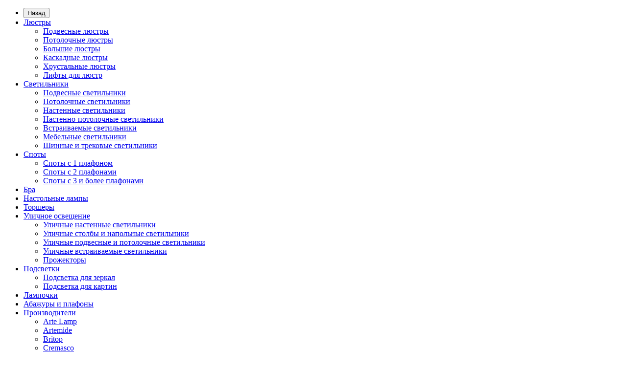

--- FILE ---
content_type: text/html; charset=utf-8
request_url: https://lampmall.ru/bra/bra-favourite
body_size: 243865
content:
<!DOCTYPE html>
<!--[if IE]><![endif]-->
<!--[if IE 8 ]><html dir="ltr" lang="ru" class="iexpl"><![endif]-->
<!--[if IE 9 ]><html dir="ltr" lang="ru" class="iexpl"><![endif]-->
<!--[if (gt IE 9)|!(IE)]><!-->
<html dir="ltr" lang="ru" class="product-category-92 opacity_minus">
<!--<![endif]-->
<head>
<meta charset="UTF-8" />
<meta name="viewport" content="width=device-width, initial-scale=1">
<meta http-equiv="X-UA-Compatible" content="IE=edge">
<title>Бра Favourite - Купить бра Фаворит в официальном интернет-магазине LampMall.ru</title>

      
			
<base href="https://lampmall.ru/" />
<meta name="description" content="Бра Favourite от официального дилера по выгодным ценам в Москве! Бесплатная доставка и монтаж. Весь ассортимент в наличии на складе! Гарантия производителя." />
<meta name="keywords" content= "бра favourite, купить бра favourite" />
<meta property="og:title" content="Бра Favourite - Купить бра Фаворит в официальном интернет-магазине LampMall.ru" />
<meta property="og:type" content="website" />
<meta property="og:url" content="https://lampmall.ru/bra/bra-favourite" />
<meta property="og:image" content="https://lampmall.ru/image/catalog/revolution/lampmall_logo3.png" />
<meta property="og:site_name" content="Интернет-магазин светильников LampMall.ru" />
<link href="catalog/view/javascript/bootstrap/css/bootstrap.min.css" rel="stylesheet" media="screen" />
<link href="catalog/view/javascript/revolution/font-awesome/css/font-awesome.min.css" rel="stylesheet" type="text/css" />
<link href="catalog/view/theme/revolution/stylesheet/bkmz.css" rel="stylesheet">
<link href="catalog/view/theme/revolution/stylesheet/stylesheet.css" rel="stylesheet">
<link href="catalog/view/javascript/revolution/nprogress.css" rel="stylesheet">
<link href="catalog/view/javascript/revolution/jasny-bootstrap.min.css" rel="stylesheet">
<link href="catalog/view/javascript/revolution/magnific-popup.css" rel="stylesheet" media="screen" />
<link href="catalog/view/javascript/revolution/owl-carousel/owl.carousel.css" type="text/css" rel="stylesheet" media="screen">
<link href="catalog/view/theme/revolution/stylesheet/stylesheet_change.css" rel="stylesheet">
<style>
#top2 .search {margin-top: 22px;}
#top2 #logo {margin-top: 8px;}
</style>
<link href="catalog/view/javascript/ocfilter/nouislider.min.css" type="text/css" rel="stylesheet" media="screen" />
<link href="catalog/view/theme/default/stylesheet/ocfilter/ocfilter.css" type="text/css" rel="stylesheet" media="screen" />
<link href="catalog/view/theme/revolution/stylesheet/opencart_pro.css" type="text/css" rel="stylesheet" media="screen" />
<script src="catalog/view/javascript/jquery/jquery-2.1.1.min.js"></script>
<script src="catalog/view/javascript/jquery/owl-carousel/owl.carousel.min.js"></script>
<link href="https://lampmall.ru/bra/?page=2" rel="next" />
<link href="https://lampmall.ru/image/catalog/revolution/favicon2.png" rel="icon" />
<script src="catalog/view/javascript/ocfilter/nouislider.min.js"></script>
<script src="catalog/view/javascript/ocfilter/ocfilter.js"></script>
<script src="catalog/view/javascript/revolution/ajax_search.js"></script>
<script src="catalog/view/javascript/revolution/aim.js"></script>
<script src="catalog/view/javascript/revolution/amazoncategory.js"></script>
<script><!--
function max_height_div(div){var maxheight = 0;$(div).each(function(){$(this).removeAttr('style');if($(this).height() > maxheight){maxheight = $(this).height();}});$(div).height(maxheight);}
//--></script>

									<script src="catalog/view/javascript/xd_zvonok.js" type="text/javascript"></script>
										
									
            
</head>
<body>
<div id="pagefader"></div>
<div id="pagefader2"></div>
<!--noindex-->
<div class="hidden-md hidden-lg">
	<nav class="mobilemenu navmenu mobcats navmenu-default navmenu-fixed-left offcanvas">
		<div class="collapse navbar-collapse navbar-ex1-collapse">
			<ul class="nav navbar-nav">
				<li><button data-toggle="offcanvas" data-target=".mobcats" data-canvas="body">Назад<i class="fa fa-chevron-right"></i></button></li>
																																															<li>
													<a href="https://lampmall.ru/ljustri/" rel="nofollow">Люстры<span class="chevrond" data-toggle="collapse"><i class="fa fa-plus on"></i><i class="fa fa-minus off"></i></span></a>
																											<div class="collapse list-group-submenu">
															<ul class="list-unstyled">
																																	<li>
																		<a href="https://lampmall.ru/ljustri/podvesnie-ljustri/" rel="nofollow">Подвесные люстры</a>
																																			</li>
																																	<li>
																		<a href="https://lampmall.ru/ljustri/potolochnie-ljustri/" rel="nofollow">Потолочные люстры</a>
																																			</li>
																																	<li>
																		<a href="https://lampmall.ru/ljustri/bolshie-ljustri/" rel="nofollow">Большие люстры</a>
																																			</li>
																																	<li>
																		<a href="https://lampmall.ru/ljustri/kaskadnie-ljustri/" rel="nofollow">Каскадные люстры</a>
																																			</li>
																																	<li>
																		<a href="https://lampmall.ru/ljustri/hrustalnie-ljustri/" rel="nofollow">Хрустальные люстры</a>
																																			</li>
																																	<li>
																		<a href="https://lampmall.ru/ljustri/lifti-dlja-ljustr/" rel="nofollow">Лифты для люстр</a>
																																			</li>
																															</ul>
														</div>
																									</li>
																							<li>
													<a href="https://lampmall.ru/svetilniki/" rel="nofollow">Светильники<span class="chevrond" data-toggle="collapse"><i class="fa fa-plus on"></i><i class="fa fa-minus off"></i></span></a>
																											<div class="collapse list-group-submenu">
															<ul class="list-unstyled">
																																	<li>
																		<a href="https://lampmall.ru/svetilniki/podvesnie-svetilniki/" rel="nofollow">Подвесные светильники</a>
																																			</li>
																																	<li>
																		<a href="https://lampmall.ru/svetilniki/potolochnie-svetilniki/" rel="nofollow">Потолочные светильники</a>
																																			</li>
																																	<li>
																		<a href="https://lampmall.ru/svetilniki/nastennie-svetilniki/" rel="nofollow">Настенные светильники</a>
																																			</li>
																																	<li>
																		<a href="https://lampmall.ru/svetilniki/nastenno-potolochnie-svetilniki/" rel="nofollow">Настенно-потолочные светильники</a>
																																			</li>
																																	<li>
																		<a href="https://lampmall.ru/svetilniki/vstraivaemie-svetilniki/" rel="nofollow">Встраиваемые светильники</a>
																																			</li>
																																	<li>
																		<a href="https://lampmall.ru/svetilniki/mebelnie-svetilniki/" rel="nofollow">Мебельные светильники</a>
																																			</li>
																																	<li>
																		<a href="https://lampmall.ru/svetilniki/shinnie-i-trekovie-svetilniki/" rel="nofollow">Шинные и трековые светильники</a>
																																			</li>
																															</ul>
														</div>
																									</li>
																							<li>
													<a href="https://lampmall.ru/spoti/" rel="nofollow">Споты<span class="chevrond" data-toggle="collapse"><i class="fa fa-plus on"></i><i class="fa fa-minus off"></i></span></a>
																											<div class="collapse list-group-submenu">
															<ul class="list-unstyled">
																																	<li>
																		<a href="https://lampmall.ru/spoti/spoti-s-1-plafonom/" rel="nofollow">Споты с 1 плафоном</a>
																																			</li>
																																	<li>
																		<a href="https://lampmall.ru/spoti/spoti-s-2-plafonami/" rel="nofollow">Споты с 2 плафонами</a>
																																			</li>
																																	<li>
																		<a href="https://lampmall.ru/spoti/spoti-s-3-i-bolee-plafonami/" rel="nofollow">Споты с 3 и более плафонами</a>
																																			</li>
																															</ul>
														</div>
																									</li>
																							<li>
													<a href="https://lampmall.ru/bra/" rel="nofollow">Бра</a>
																									</li>
																							<li>
													<a href="https://lampmall.ru/nastolnie-lampi/" rel="nofollow">Настольные лампы</a>
																									</li>
																							<li>
													<a href="https://lampmall.ru/torsheri/" rel="nofollow">Торшеры</a>
																									</li>
																							<li>
													<a href="https://lampmall.ru/ulichnoe-osveshhenie/" rel="nofollow">Уличное освещение<span class="chevrond" data-toggle="collapse"><i class="fa fa-plus on"></i><i class="fa fa-minus off"></i></span></a>
																											<div class="collapse list-group-submenu">
															<ul class="list-unstyled">
																																	<li>
																		<a href="https://lampmall.ru/ulichnoe-osveshhenie/ulichnie-nastennie-svetilniki/" rel="nofollow">Уличные настенные светильники</a>
																																			</li>
																																	<li>
																		<a href="https://lampmall.ru/ulichnoe-osveshhenie/ulichnie-stolbi-i-napolnie-svetilniki/" rel="nofollow">Уличные столбы и напольные светильники</a>
																																			</li>
																																	<li>
																		<a href="https://lampmall.ru/ulichnoe-osveshhenie/ulichnie-podvesnie-i-potolochnie-svetilniki/" rel="nofollow">Уличные подвесные и потолочные светильники</a>
																																			</li>
																																	<li>
																		<a href="https://lampmall.ru/ulichnoe-osveshhenie/ulichnie-vstraivaemie-svetilniki/" rel="nofollow">Уличные встраиваемые светильники</a>
																																			</li>
																																	<li>
																		<a href="https://lampmall.ru/ulichnoe-osveshhenie/prozhektori/" rel="nofollow">Прожекторы</a>
																																			</li>
																															</ul>
														</div>
																									</li>
																							<li>
													<a href="https://lampmall.ru/podsvetki/" rel="nofollow">Подсветки<span class="chevrond" data-toggle="collapse"><i class="fa fa-plus on"></i><i class="fa fa-minus off"></i></span></a>
																											<div class="collapse list-group-submenu">
															<ul class="list-unstyled">
																																	<li>
																		<a href="https://lampmall.ru/podsvetki/podsvetki-dlja-zerkal/" rel="nofollow">Подсветка для зеркал</a>
																																			</li>
																																	<li>
																		<a href="https://lampmall.ru/podsvetki/podsvetki-dlja-kartin/" rel="nofollow">Подсветка для картин</a>
																																			</li>
																															</ul>
														</div>
																									</li>
																							<li>
													<a href="https://lampmall.ru/lampochki/" rel="nofollow">Лампочки</a>
																									</li>
																							<li>
													<a href="https://lampmall.ru/abazhuri-i-plafoni/" rel="nofollow">Абажуры и плафоны</a>
																									</li>
																																								<li>
							<a href="https://lampmall.ru/brands/" rel="nofollow">Производители<span class="chevrond" data-toggle="collapse"><i class="fa fa-plus on"></i><i class="fa fa-minus off"></i></span></a>
							<div class="collapse list-group-submenu">
								<ul class="list-unstyled">
																																													<li><a href="https://lampmall.ru/arte-lamp" rel="nofollow">Arte Lamp</a></li>
																									<li><a href="https://lampmall.ru/artemide" rel="nofollow">Artemide</a></li>
																																																																				<li><a href="https://lampmall.ru/britop" rel="nofollow">Britop</a></li>
																																																																				<li><a href="https://lampmall.ru/cremasco" rel="nofollow">Cremasco</a></li>
																									<li><a href="https://lampmall.ru/crystal-lux" rel="nofollow">Crystal Lux</a></li>
																																																																				<li><a href="https://lampmall.ru/divinare" rel="nofollow">Divinare</a></li>
																																																																				<li><a href="https://lampmall.ru/eglo" rel="nofollow">Eglo</a></li>
																									<li><a href="https://lampmall.ru/eurolampart" rel="nofollow">Eurolampart</a></li>
																									<li><a href="https://lampmall.ru/eurosvet" rel="nofollow">Eurosvet</a></li>
																																																																				<li><a href="https://lampmall.ru/favourite" rel="nofollow">Favourite</a></li>
																									<li><a href="https://lampmall.ru/freya" rel="nofollow">Freya</a></li>
																																																																				<li><a href="https://lampmall.ru/idlamp" rel="nofollow">IDLamp</a></li>
																																																																				<li><a href="https://lampmall.ru/lightstar" rel="nofollow">Lightstar</a></li>
																									<li><a href="https://lampmall.ru/lucide" rel="nofollow">Lucide</a></li>
																																																																				<li><a href="https://lampmall.ru/masiero" rel="nofollow">Masiero</a></li>
																									<li><a href="https://lampmall.ru/maytoni" rel="nofollow">Maytoni</a></li>
																									<li><a href="https://lampmall.ru/mw-light" rel="nofollow">MW-Light</a></li>
																																																																				<li><a href="https://lampmall.ru/newport" rel="nofollow">Newport</a></li>
																																																																				<li><a href="https://lampmall.ru/odeon-light" rel="nofollow">Odeon Light</a></li>
																									<li><a href="https://lampmall.ru/osgona" rel="nofollow">Osgona</a></li>
																																																																				<li><a href="https://lampmall.ru/schonbek" rel="nofollow">Schonbek</a></li>
																									<li><a href="https://lampmall.ru/spot-light" rel="nofollow">Spot Light</a></li>
																									<li><a href="https://lampmall.ru/st-luce" rel="nofollow">ST Luce</a></li>
																									<li><a href="https://lampmall.ru/sylcom" rel="nofollow">Sylcom</a></li>
																																																																				<li><a href="https://lampmall.ru/vele-luce" rel="nofollow">Vele Luce</a></li>
																																								</ul>
							</div>
						</li>
																				</ul>
		</div>
	</nav>
	<nav class="mobilemenu navmenu moblinks navmenu-default navmenu-fixed-left offcanvas">
		<div class="collapse navbar-collapse navbar-ex1-collapse">
		  <ul class="nav navbar-nav">
			<li><button data-toggle="offcanvas" data-target=".moblinks" data-canvas="body">Назад<i class="fa fa-chevron-right"></i></button></li>
																		<li>
						<a href="o_magazine" rel="nofollow">О Магазине</a>
											</li>
									<li>
						<a href="dostavka_i_oplata" rel="nofollow">Доставка и Оплата</a>
											</li>
									<li>
						<a href="garantiya" rel="nofollow">Гарантия и сервис</a>
											</li>
									<li>
						<a href="" rel="nofollow">Информация<span class="chevrond" data-toggle="collapse"><i class="fa fa-plus on"></i><i class="fa fa-minus off"></i></span></a>
													<div class="collapse list-group-submenu">
								<ul class="list-unstyled">
																			<li><a href="novosti_i_obzory" rel="nofollow">Новости и Обзоры</a></li>
																			<li><a href="politika_konfidencialnosti" rel="nofollow">Политика конфиденциальности</a></li>
																	</ul>
							</div>
											</li>
									<li>
						<a href="contact-us" rel="nofollow">Контакты</a>
											</li>
																			<li>
						<a href="brands" rel="nofollow">Производители</a>
											</li>
									<li>
						<a href="specials" rel="nofollow">Распродажа</a>
											</li>
												  </ul>
		</div>
	</nav>
<div class="container"></div>
			
	<script><!--
	$(".mobilemenu .chevrond").click(function () {
		$(this).siblings(".collapsible").toggle();
		$(this).toggleClass("hided");
		$(this).parent().next().toggleClass("in");
	});
	--></script>
</div>
<!--/noindex-->
<header>
		<div id="top">
		<div class="container">
							<div class="hidden-sm hidden-md hidden-lg"><div id="cart_mobi" class="btn-group show-on-hover w100 ">
			<button class="cart" onclick="get_revpopup_cart('', 'show_cart', '');">
			<span id="cart-total_mobi"><span class="heading_ico_image"><img src="https://lampmall.ru/image/cache/catalog/revolution/demo_tovars/apple/icon-cart-21x21.png" alt=""/></span><span class="hidden-xs hidden-md">Корзина</span>: 0</span>
		</button>
	</div></div>
									<div class="hidden-sm hidden-md hidden-lg mobile_info">
				<div class="navbar navbar-default pull-left">
											<button type="button" class="navbar-toggle" data-toggle="offcanvas"
						data-target=".navmenu.mobcats" data-canvas="body">
						<i class="fa fa-bars"></i>
						</button>
													<button type="button" class="navbar-toggle" data-toggle="offcanvas"
							data-target=".navmenu.moblinks" data-canvas="body">
							<i class="fa fa-info"></i>
							</button>
															</div>
			</div>
			<div class="top-links hidden-xs verh nav pull-left text-center">
																	<ul class="list-inline ul_dop_menu">
																					<li><a href="o_magazine">О Магазине</a></li>
																												<li><a href="dostavka_i_oplata">Доставка и Оплата</a></li>
																												<li><a href="garantiya">Гарантия и сервис</a></li>
																												<li class="dropdown"><a href="" class="dropdown-toggle" data-toggle="dropdown">Информация<i class="fa fa-chevron-down strdown"></i></a>
									<ul class="dropdown-menu dropdown-menu-right">
																					<li><a href="novosti_i_obzory">Новости и Обзоры</a></li>
																					<li><a href="politika_konfidencialnosti">Политика конфиденциальности</a></li>
																			</ul>
								</li>
																												<li><a href="contact-us">Контакты</a></li>
																		</ul>
											</div>
									<div class="top-links verh nav pull-right ">
				<ul class="list-inline">
																				<li>
					<a href="https://lampmall.ru/compare-products/" class="dropdown-toggle"><span id="compare-total"><i class="fa fa-bar-chart"></i><span class="hidden-xs hidden-sm">Сравнение</span><sup>0</sup></span></a>
					</li>
															<li>
					<a href="https://lampmall.ru/wishlist/" class="dropdown-toggle"><span id="wishlist-total"><i class="fa fa-heart"></i><span class="hidden-xs hidden-sm">Закладки</span><sup>0</sup></span></a>
					</li>
														</ul>
			</div>
					</div>
	</div>
		<div id="top2">
	  <div class="container">
		<div class="row">
		<div class="col-xs-12 col-sm-6 col-md-3">
			<div id="logo">
			  								  <a href="https://lampmall.ru/"><img src="https://lampmall.ru/image/catalog/revolution/lampmall_logo3.png" title="Интернет-магазин светильников LampMall.ru" alt="Интернет-магазин светильников LampMall.ru" class="img-responsive" /></a>
							  			</div>
		</div>
					<div class="hidden-xs hidden-sm bigsearch col-xs-12 col-sm-6 col-md-6">
							<div class="header_search_doptext">
					<p><b><font color="#ff0000">САЙТ НЕ РАБОТАЕТ. ЗАЯВКИ НЕ ПРИНИМАЮТСЯ!!!</font></b></p>				</div>
										</div>
			<div class="col-xs-12 col-sm-6 col-md-3">
				<div class="header_conts t-ar">
					<div class="tel">
													<span class="header_phone_image"><img src="https://lampmall.ru/image/cache/catalog/revolution/telefon_header-32x32.png" alt=""/></span>
												<div class="header_phone_nomer">
															<span class="s11">САЙТ НЕ РАБОТАЕТ! ЗАЯВКИ НЕ ПРИНИМАЮТСЯ!</span>
																																							<span class="s22">
										<a href="tel:80000000000"><span class="telefon">8 (000)</span> 000-00-00</a>																			</span>
																												</div>
					</div>
																<div class="phone_dop_text2">
							<p><br><br></p>						</div>
									</div>
			</div>
				<div class="hidden-md hidden-lg mobsearch col-xs-12 col-sm-12">
							<div class="header_search_doptext">
					<p><b><font color="#ff0000">САЙТ НЕ РАБОТАЕТ. ЗАЯВКИ НЕ ПРИНИМАЮТСЯ!!!</font></b></p>				</div>
									</div>
		</div>
	  </div>
	</div>  
	<!--noindex-->
		<!--/noindex-->
	<div id="top3" class="clearfix hidden-xs">
		<div class="container">
			<div class="row image_in_ico_row">
								<div class="col-xs-6 col-md-3">
					<div id="menu2_button" class="page-fader inhome">
<div class="box-heading hidden-md hidden-lg" data-toggle="offcanvas" data-target=".navmenu.mobcats" data-canvas="body"><i class="fa fa-bars"></i>Каталог<span class="hidden-xs"> товаров</span><span class="icorightmenu"><i class="fa fa-chevron-down"></i></span></div>
<div class="box-heading hidden-xs hidden-sm"><i class="fa fa-bars"></i>Каталог<span class="hidden-xs"> товаров</span><span class="icorightmenu"><i class="fa fa-chevron-down"></i></span></div>
<div class="box-content am hidden-xs hidden-sm">
<div id="menu2" class="inhome">
<div class="podmenu2"></div>
<div class="catalog_list catalog_list_popup catalog_as_popup">
	  
		<div class="revlevel_1 hasChildren closed menu2categories">
							<div class="title with-child">
				<a href="https://lampmall.ru/ljustri/">
				<span class="am_category_image"><img src="https://lampmall.ru/image/cache/catalog/category/lustry-21x21.png" alt=""/><span class="mask"></span></span>Люстры				<span class="arrow-btn"><i class="fa fa-angle-right"></i></span>
				</a>
				</div>
							
			<div class="childrenList">
								<div class="child-box box-col-1">
									<div class="image_in_ico_89 refine_categories clearfix">
													<a class="col-sm-12 col-lg-6" href="https://lampmall.ru/ljustri/podvesnie-ljustri/">
								<img src="https://lampmall.ru/image/cache/catalog/category/podvesnaya_lyustra2-143x143.jpeg" alt="Подвесные люстры" /><span>Подвесные люстры</span>
							</a>
													<a class="col-sm-12 col-lg-6" href="https://lampmall.ru/ljustri/potolochnie-ljustri/">
								<img src="https://lampmall.ru/image/cache/catalog/category/potolochnaya_lyustra2-143x143.jpeg" alt="Потолочные люстры" /><span>Потолочные люстры</span>
							</a>
													<a class="col-sm-12 col-lg-6" href="https://lampmall.ru/ljustri/bolshie-ljustri/">
								<img src="https://lampmall.ru/image/cache/catalog/category/bolshie_lyustry2-143x143.jpeg" alt="Большие люстры" /><span>Большие люстры</span>
							</a>
													<a class="col-sm-12 col-lg-6" href="https://lampmall.ru/ljustri/kaskadnie-ljustri/">
								<img src="https://lampmall.ru/image/cache/catalog/category/kaskadnye_lyustry-143x143.jpeg" alt="Каскадные люстры" /><span>Каскадные люстры</span>
							</a>
													<a class="col-sm-12 col-lg-6" href="https://lampmall.ru/ljustri/hrustalnie-ljustri/">
								<img src="https://lampmall.ru/image/cache/placeholder-143x143.png" alt="Хрустальные люстры" /><span>Хрустальные люстры</span>
							</a>
													<a class="col-sm-12 col-lg-6" href="https://lampmall.ru/ljustri/lifti-dlja-ljustr/">
								<img src="https://lampmall.ru/image/cache/catalog/category/lifty-143x143.jpeg" alt="Лифты для люстр" /><span>Лифты для люстр</span>
							</a>
											</div>
												</div>
			</div>
					</div>		
	  
		<div class="revlevel_1 hasChildren closed menu2categories">
							<div class="title with-child">
				<a href="https://lampmall.ru/svetilniki/">
				<span class="am_category_image"><img src="https://lampmall.ru/image/cache/catalog/category/svet-21x21.png" alt=""/><span class="mask"></span></span>Светильники				<span class="arrow-btn"><i class="fa fa-angle-right"></i></span>
				</a>
				</div>
							
			<div class="childrenList">
								<div class="child-box box-col-1">
									<div class="image_in_ico_90 refine_categories clearfix">
													<a class="col-sm-12 col-lg-6" href="https://lampmall.ru/svetilniki/podvesnie-svetilniki/">
								<img src="https://lampmall.ru/image/cache/catalog/category/podvesnoy_svetilnik-143x143.jpeg" alt="Подвесные светильники" /><span>Подвесные светильники</span>
							</a>
													<a class="col-sm-12 col-lg-6" href="https://lampmall.ru/svetilniki/potolochnie-svetilniki/">
								<img src="https://lampmall.ru/image/cache/catalog/category/potolochnyy_svetilnik-143x143.jpg" alt="Потолочные светильники" /><span>Потолочные светильники</span>
							</a>
													<a class="col-sm-12 col-lg-6" href="https://lampmall.ru/svetilniki/nastennie-svetilniki/">
								<img src="https://lampmall.ru/image/cache/catalog/category/nastennyy_svetilnik-143x143.jpeg" alt="Настенные светильники" /><span>Настенные светильники</span>
							</a>
													<a class="col-sm-12 col-lg-6" href="https://lampmall.ru/svetilniki/nastenno-potolochnie-svetilniki/">
								<img src="https://lampmall.ru/image/cache/catalog/category/nastenno-potolochnyj-svetilnik-143x143.jpg" alt="Настенно-потолочные светильники" /><span>Настенно-потолочные светильники</span>
							</a>
													<a class="col-sm-12 col-lg-6" href="https://lampmall.ru/svetilniki/vstraivaemie-svetilniki/">
								<img src="https://lampmall.ru/image/cache/catalog/category/vstraivaemyj-svetilnik-143x143.jpg" alt="Встраиваемые светильники" /><span>Встраиваемые светильники</span>
							</a>
													<a class="col-sm-12 col-lg-6" href="https://lampmall.ru/svetilniki/mebelnie-svetilniki/">
								<img src="https://lampmall.ru/image/cache/catalog/category/mebelnyy_svetilnik-143x143.jpeg" alt="Мебельные светильники" /><span>Мебельные светильники</span>
							</a>
													<a class="col-sm-12 col-lg-6" href="https://lampmall.ru/svetilniki/shinnie-i-trekovie-svetilniki/">
								<img src="https://lampmall.ru/image/cache/catalog/category/trekovyy_svetodiodnyy_svetilnik2-143x143.jpeg" alt="Шинные и трековые светильники" /><span>Шинные и трековые светильники</span>
							</a>
											</div>
												</div>
			</div>
					</div>		
	  
		<div class="revlevel_1 hasChildren closed menu2categories">
							<div class="title with-child">
				<a href="https://lampmall.ru/spoti/">
				<span class="am_category_image"><img src="https://lampmall.ru/image/cache/catalog/category/spot-21x21.png" alt=""/><span class="mask"></span></span>Споты				<span class="arrow-btn"><i class="fa fa-angle-right"></i></span>
				</a>
				</div>
							
			<div class="childrenList">
								<div class="child-box box-col-1">
									<div class="image_in_ico_91 refine_categories clearfix">
													<a class="col-sm-12 col-lg-6" href="https://lampmall.ru/spoti/spoti-s-1-plafonom/">
								<img src="https://lampmall.ru/image/cache/catalog/category/spot-143x143.jpeg" alt="Споты с 1 плафоном" /><span>Споты с 1 плафоном</span>
							</a>
													<a class="col-sm-12 col-lg-6" href="https://lampmall.ru/spoti/spoti-s-2-plafonami/">
								<img src="https://lampmall.ru/image/cache/catalog/category/spot_s_2-143x143.jpeg" alt="Споты с 2 плафонами" /><span>Споты с 2 плафонами</span>
							</a>
													<a class="col-sm-12 col-lg-6" href="https://lampmall.ru/spoti/spoti-s-3-i-bolee-plafonami/">
								<img src="https://lampmall.ru/image/cache/catalog/category/spot_s_3-143x143.jpeg" alt="Споты с 3 и более плафонами" /><span>Споты с 3 и более плафонами</span>
							</a>
											</div>
												</div>
			</div>
					</div>		
	  
		<div class="revlevel_1 hasChildren closed menu2categories">
							<div class="title">
				<a href="https://lampmall.ru/bra/"><span class="am_category_image"><img src="https://lampmall.ru/image/cache/catalog/category/bra2-21x21.png" alt=""/><span class="mask"></span></span>Бра</a>
				</div>
								</div>		
	  
		<div class="revlevel_1 hasChildren closed menu2categories">
							<div class="title">
				<a href="https://lampmall.ru/nastolnie-lampi/"><span class="am_category_image"><img src="https://lampmall.ru/image/cache/catalog/category/nastol-lamp-21x21.png" alt=""/><span class="mask"></span></span>Настольные лампы</a>
				</div>
								</div>		
	  
		<div class="revlevel_1 hasChildren closed menu2categories">
							<div class="title">
				<a href="https://lampmall.ru/torsheri/"><span class="am_category_image"><img src="https://lampmall.ru/image/cache/catalog/category/torsher-21x21.png" alt=""/><span class="mask"></span></span>Торшеры</a>
				</div>
								</div>		
	  
		<div class="revlevel_1 hasChildren closed menu2categories">
							<div class="title with-child">
				<a href="https://lampmall.ru/ulichnoe-osveshhenie/">
				<span class="am_category_image"><img src="https://lampmall.ru/image/cache/catalog/category/ulichnii-svet-21x21.png" alt=""/><span class="mask"></span></span>Уличное освещение				<span class="arrow-btn"><i class="fa fa-angle-right"></i></span>
				</a>
				</div>
							
			<div class="childrenList">
								<div class="child-box box-col-1">
									<div class="image_in_ico_95 refine_categories clearfix">
													<a class="col-sm-12 col-lg-6" href="https://lampmall.ru/ulichnoe-osveshhenie/ulichnie-nastennie-svetilniki/">
								<img src="https://lampmall.ru/image/cache/catalog/category/ulichnyj-nastennyj-svetilnik-143x143.jpg" alt="Уличные настенные светильники" /><span>Уличные настенные светильники</span>
							</a>
													<a class="col-sm-12 col-lg-6" href="https://lampmall.ru/ulichnoe-osveshhenie/ulichnie-stolbi-i-napolnie-svetilniki/">
								<img src="https://lampmall.ru/image/cache/catalog/category/ulichnyj-stolb-143x143.jpg" alt="Уличные столбы и напольные светильники" /><span>Уличные столбы и напольные светильники</span>
							</a>
													<a class="col-sm-12 col-lg-6" href="https://lampmall.ru/ulichnoe-osveshhenie/ulichnie-podvesnie-i-potolochnie-svetilniki/">
								<img src="https://lampmall.ru/image/cache/catalog/category/ulichnyy_podvesnoy_svetilnik-143x143.jpeg" alt="Уличные подвесные и потолочные светильники" /><span>Уличные подвесные и потолочные светильники</span>
							</a>
													<a class="col-sm-12 col-lg-6" href="https://lampmall.ru/ulichnoe-osveshhenie/ulichnie-vstraivaemie-svetilniki/">
								<img src="https://lampmall.ru/image/cache/catalog/category/vstraivaemiy-svetilnik-143x143.jpg" alt="Уличные встраиваемые светильники" /><span>Уличные встраиваемые светильники</span>
							</a>
													<a class="col-sm-12 col-lg-6" href="https://lampmall.ru/ulichnoe-osveshhenie/prozhektori/">
								<img src="https://lampmall.ru/image/cache/catalog/category/prozhektor-143x143.jpeg" alt="Прожекторы" /><span>Прожекторы</span>
							</a>
											</div>
												</div>
			</div>
					</div>		
	  
		<div class="revlevel_1 hasChildren closed menu2categories">
							<div class="title with-child">
				<a href="https://lampmall.ru/podsvetki/">
				<span class="am_category_image"><img src="https://lampmall.ru/image/cache/catalog/category/podsvetka2-21x21.png" alt=""/><span class="mask"></span></span>Подсветки				<span class="arrow-btn"><i class="fa fa-angle-right"></i></span>
				</a>
				</div>
							
			<div class="childrenList">
								<div class="child-box box-col-1">
									<div class="image_in_ico_96 refine_categories clearfix">
													<a class="col-sm-12 col-lg-6" href="https://lampmall.ru/podsvetki/podsvetki-dlja-zerkal/">
								<img src="https://lampmall.ru/image/cache/catalog/category/podsvetka_dlya_zerkal-143x143.jpeg" alt="Подсветка для зеркал" /><span>Подсветка для зеркал</span>
							</a>
													<a class="col-sm-12 col-lg-6" href="https://lampmall.ru/podsvetki/podsvetki-dlja-kartin/">
								<img src="https://lampmall.ru/image/cache/catalog/category/podsvetka_dlya_kartin-143x143.jpeg" alt="Подсветка для картин" /><span>Подсветка для картин</span>
							</a>
											</div>
												</div>
			</div>
					</div>		
	  
		<div class="revlevel_1 hasChildren closed menu2categories">
							<div class="title">
				<a href="https://lampmall.ru/lampochki/"><span class="am_category_image"><img src="https://lampmall.ru/image/cache/catalog/category/2-21x21.png" alt=""/><span class="mask"></span></span>Лампочки</a>
				</div>
								</div>		
	  
		<div class="revlevel_1 hasChildren closed menu2categories">
							<div class="title">
				<a href="https://lampmall.ru/abazhuri-i-plafoni/"><span class="am_category_image"><img src="https://lampmall.ru/image/cache/catalog/category/abazguri-21x21.jpg" alt=""/><span class="mask"></span></span>Абажуры и плафоны</a>
				</div>
								</div>		
			<div class="revlevel_1 hasChildren closed i_rhml_manufs">
		<div class="title with-child">
		<a href="https://lampmall.ru/brands/"><i class="am_category_icon fa none hidden"></i>Производители<span class="arrow-btn"><i class="fa fa-angle-right"></i></span></a>
		</div>
		<div class="childrenList">
						<div class="child-box box-col-2">
									<div class="image_in_ico_manufacturers refine_categories clearfix">
																																								<a class="col-sm-4 col-lg-3" href="https://lampmall.ru/arte-lamp">
											<img src="https://lampmall.ru/image/cache/catalog/brends/arte_lamp-143x143.jpg" title="Arte Lamp" alt="Arte Lamp" /><span>Arte Lamp</span>
										</a>
																			<a class="col-sm-4 col-lg-3" href="https://lampmall.ru/artemide">
											<img src="https://lampmall.ru/image/cache/catalog/brends/ARTEMIDE1-143x143.jpg" title="Artemide" alt="Artemide" /><span>Artemide</span>
										</a>
																																																			<a class="col-sm-4 col-lg-3" href="https://lampmall.ru/britop">
											<img src="https://lampmall.ru/image/cache/catalog/brends/logo-new-britop-143x143.jpg" title="Britop" alt="Britop" /><span>Britop</span>
										</a>
																																																			<a class="col-sm-4 col-lg-3" href="https://lampmall.ru/cremasco">
											<img src="https://lampmall.ru/image/cache/catalog/brends/Cremasco-143x143.jpg" title="Cremasco" alt="Cremasco" /><span>Cremasco</span>
										</a>
																			<a class="col-sm-4 col-lg-3" href="https://lampmall.ru/crystal-lux">
											<img src="https://lampmall.ru/image/cache/catalog/brends/crystal-lux-143x143.jpg" title="Crystal Lux" alt="Crystal Lux" /><span>Crystal Lux</span>
										</a>
																																																			<a class="col-sm-4 col-lg-3" href="https://lampmall.ru/divinare">
											<img src="https://lampmall.ru/image/cache/catalog/brends/Divinare-143x143.jpg" title="Divinare" alt="Divinare" /><span>Divinare</span>
										</a>
																																																			<a class="col-sm-4 col-lg-3" href="https://lampmall.ru/eglo">
											<img src="https://lampmall.ru/image/cache/catalog/brends/eglo_logo-143x143.jpg" title="Eglo" alt="Eglo" /><span>Eglo</span>
										</a>
																			<a class="col-sm-4 col-lg-3" href="https://lampmall.ru/eurolampart">
											<img src="https://lampmall.ru/image/cache/catalog/brends/eurolampart-143x143.jpg" title="Eurolampart" alt="Eurolampart" /><span>Eurolampart</span>
										</a>
																			<a class="col-sm-4 col-lg-3" href="https://lampmall.ru/eurosvet">
											<img src="https://lampmall.ru/image/cache/catalog/brends/eurosvet-143x143.jpg" title="Eurosvet" alt="Eurosvet" /><span>Eurosvet</span>
										</a>
																																																			<a class="col-sm-4 col-lg-3" href="https://lampmall.ru/favourite">
											<img src="https://lampmall.ru/image/cache/catalog/brends/Favourite_logo-143x143.JPG" title="Favourite" alt="Favourite" /><span>Favourite</span>
										</a>
																			<a class="col-sm-4 col-lg-3" href="https://lampmall.ru/freya">
											<img src="https://lampmall.ru/image/cache/catalog/brends/Freya-143x143.jpg" title="Freya" alt="Freya" /><span>Freya</span>
										</a>
																																																			<a class="col-sm-4 col-lg-3" href="https://lampmall.ru/idlamp">
											<img src="https://lampmall.ru/image/cache/catalog/brends/IDLamp-143x143.jpg" title="IDLamp" alt="IDLamp" /><span>IDLamp</span>
										</a>
																																																																<a class="col-sm-4 col-lg-3" href="https://lampmall.ru/lightstar">
											<img src="https://lampmall.ru/image/cache/catalog/brends/Lightstar-143x143.jpg" title="Lightstar" alt="Lightstar" /><span>Lightstar</span>
										</a>
																			<a class="col-sm-4 col-lg-3" href="https://lampmall.ru/lucide">
											<img src="https://lampmall.ru/image/cache/catalog/brends/lucide1-143x143.jpg" title="Lucide" alt="Lucide" /><span>Lucide</span>
										</a>
																																																			<a class="col-sm-4 col-lg-3" href="https://lampmall.ru/masiero">
											<img src="https://lampmall.ru/image/cache/catalog/brends/MASIERO_LUXURY-143x143.jpg" title="Masiero" alt="Masiero" /><span>Masiero</span>
										</a>
																			<a class="col-sm-4 col-lg-3" href="https://lampmall.ru/maytoni">
											<img src="https://lampmall.ru/image/cache/catalog/brends/Maytoni-143x143.jpg" title="Maytoni" alt="Maytoni" /><span>Maytoni</span>
										</a>
																			<a class="col-sm-4 col-lg-3" href="https://lampmall.ru/mw-light">
											<img src="https://lampmall.ru/image/cache/catalog/brends/MW-Light-143x143.jpg" title="MW-Light" alt="MW-Light" /><span>MW-Light</span>
										</a>
																																																			<a class="col-sm-4 col-lg-3" href="https://lampmall.ru/newport">
											<img src="https://lampmall.ru/image/cache/catalog/brends/newport-logo-143x143.jpg" title="Newport" alt="Newport" /><span>Newport</span>
										</a>
																																																			<a class="col-sm-4 col-lg-3" href="https://lampmall.ru/odeon-light">
											<img src="https://lampmall.ru/image/cache/catalog/brends/Odeon%20Light-143x143.jpg" title="Odeon Light" alt="Odeon Light" /><span>Odeon Light</span>
										</a>
																			<a class="col-sm-4 col-lg-3" href="https://lampmall.ru/osgona">
											<img src="https://lampmall.ru/image/cache/catalog/brends/Osgona-143x143.jpg" title="Osgona" alt="Osgona" /><span>Osgona</span>
										</a>
																																																			<a class="col-sm-4 col-lg-3" href="https://lampmall.ru/schonbek">
											<img src="https://lampmall.ru/image/cache/catalog/brends/schonbek-143x143.jpg" title="Schonbek" alt="Schonbek" /><span>Schonbek</span>
										</a>
																			<a class="col-sm-4 col-lg-3" href="https://lampmall.ru/spot-light">
											<img src="https://lampmall.ru/image/cache/catalog/brends/Spotlight-143x143.jpg" title="Spot Light" alt="Spot Light" /><span>Spot Light</span>
										</a>
																			<a class="col-sm-4 col-lg-3" href="https://lampmall.ru/st-luce">
											<img src="https://lampmall.ru/image/cache/catalog/brends/stluce-143x143.jpg" title="ST Luce" alt="ST Luce" /><span>ST Luce</span>
										</a>
																			<a class="col-sm-4 col-lg-3" href="https://lampmall.ru/sylcom">
											<img src="https://lampmall.ru/image/cache/catalog/brends/sylcom-143x143.jpg" title="Sylcom" alt="Sylcom" /><span>Sylcom</span>
										</a>
																																																			<a class="col-sm-4 col-lg-3" href="https://lampmall.ru/vele-luce">
											<img src="https://lampmall.ru/image/cache/catalog/brends/Vele%20Luce-143x143.jpg" title="Vele Luce" alt="Vele Luce" /><span>Vele Luce</span>
										</a>
																																			</div>
							</div>		
		</div>
	</div>
	</div>
</div>
</div>
</div>
<script><!--
	function autocol_cats(cat_id, cat_col) {
		$('.ul_block'+cat_id).autocolumnlist({  
			columns: cat_col,
			min: 1
		});
	}
			autocol_cats(89, 1);
			autocol_cats(90, 1);
			autocol_cats(91, 1);
			autocol_cats(92, 1);
			autocol_cats(93, 1);
			autocol_cats(94, 1);
			autocol_cats(95, 1);
			autocol_cats(96, 1);
			autocol_cats(97, 1);
			autocol_cats(106, 1);
				$('.ul_block.cat_m').autocolumnlist({  
			columns: 2,
			min: 1
		});
			
	$('#menu2').css('display', 'block');
							
				var div = '.childrenList .image_in_ico_89.refine_categories span';
				var maxheight = 0;
				$(div).each(function(){
					$(this).removeAttr('style');
					if($(this).height() > maxheight) {
						maxheight = $(this).height();
					}
				});
				$(div).height(maxheight);
									
				var div = '.childrenList .image_in_ico_90.refine_categories span';
				var maxheight = 0;
				$(div).each(function(){
					$(this).removeAttr('style');
					if($(this).height() > maxheight) {
						maxheight = $(this).height();
					}
				});
				$(div).height(maxheight);
									
				var div = '.childrenList .image_in_ico_91.refine_categories span';
				var maxheight = 0;
				$(div).each(function(){
					$(this).removeAttr('style');
					if($(this).height() > maxheight) {
						maxheight = $(this).height();
					}
				});
				$(div).height(maxheight);
																								
				var div = '.childrenList .image_in_ico_95.refine_categories span';
				var maxheight = 0;
				$(div).each(function(){
					$(this).removeAttr('style');
					if($(this).height() > maxheight) {
						maxheight = $(this).height();
					}
				});
				$(div).height(maxheight);
									
				var div = '.childrenList .image_in_ico_96.refine_categories span';
				var maxheight = 0;
				$(div).each(function(){
					$(this).removeAttr('style');
					if($(this).height() > maxheight) {
						maxheight = $(this).height();
					}
				});
				$(div).height(maxheight);
																		$('#menu2').css('display', '');
			var div2 = '.image_in_ico_manufacturers.refine_categories > a > span';
		var maxheight = 0;
		$(div2).each(function(){
			$(this).removeAttr('style');
			if($(this).height() > maxheight) {
				maxheight = $(this).height();
			}
		});
		$(div2).height(maxheight);
	//--></script>
<style>
#menu2_button:hover #menu2 {display: block;}
#top3.affix #menu2_button:hover #menu2 {display: block;}
</style>
				</div>
				<div class="top-links nav norazmivcont hidden-xs hidden-sm col-md-7">
					<ul class="list-inline">
																	</ul>
											<nav id="menu">
							<div class="collapse navbar-collapse navbar-ex1-collapse">
								<ul class="nav dblock_zadergkaoff navbar-nav">
																														<li><a href="brands" ><span class="am_category_image"><i class="fa none"></i></span>Производители</a></li>
																																								<li><a href="specials" ><span class="am_category_image"><i class="fa fa-percent"></i></span>Распродажа</a></li>
																											</ul>
							</div>
						</nav>
									</div>
								<div class="col-xs-6 col-md-2">
					<div id="cart" class="btn-group show-on-hover w100 ">
			<button type="button" class="cart dropdown-toggle hidden-xs hidden-sm" data-toggle="dropdown">
			<span id="cart-total"><span class="heading_ico_image"><img src="https://lampmall.ru/image/cache/catalog/revolution/demo_tovars/apple/icon-cart-21x21.png" alt=""/></span><span class="hidden-xs hidden-md">Корзина</span>: 0</span>
			<span class="icorightmenu"><i class="fa fa-chevron-down"></i></span>
		</button>
		<button class="cart hidden-md hidden-lg" onclick="get_revpopup_cart('', 'show_cart', '');">
			<span id="cart-total-popup"><span class="heading_ico_image"><img src="https://lampmall.ru/image/cache/catalog/revolution/demo_tovars/apple/icon-cart-21x21.png" alt=""/></span><span class="hidden-xs hidden-md">Корзина</span>: 0</span>
		</button>
			<ul class="dropdown-menu pull-right hidden-xs hidden-sm dblock22">
        <li>
      <p class="text-center">Ваша корзина пуста!</p>
    </li>
      </ul>
  </div>
<script><!--
function masked(element, status) {
	if (status == true) {
		$('<div/>')
		.attr({ 'class':'masked' })
		.prependTo(element);
		$('<div class="masked_loading" />').insertAfter($('.masked'));
	} else {
		$('.masked').remove();
		$('.masked_loading').remove();
	}
}
function cart_update() {
return;
}
function update_cart_manual(val, product_id, minimumvalue, maximumvalue) {
	val.value = val.value.replace(/[^\d,]/g, '');
	input_val = $('#cart input.plus-minus.cartid_'+product_id);
	quantity = parseInt(input_val.val());
	if (quantity <= minimumvalue) {
		input_val.val(minimumvalue);
		return;
	}
			if (quantity > maximumvalue) {
			input_val.val(maximumvalue);
			return;
		}
		cart.update(product_id, input_val.val());
	cart_update();
}
function validate_pole_cart(val, product_id, znak, minimumvalue, maximumvalue) {
	val.value = val.value.replace(/[^\d,]/g, '');
	if (val.value == '') val.value = minimumvalue;
	input_val = $('#cart input.plus-minus.cartid_'+product_id);
	quantity = parseInt(input_val.val());
			if (znak=='+' && input_val.val() < maximumvalue) input_val.val(quantity+1);
		else if (znak=='-' && input_val.val() > minimumvalue) input_val.val(quantity-1);
		else if (znak=='=' && input_val.val() < maximumvalue && input_val.val() < maximumvalue) input_val.val(input_val.val());
		if (quantity < 1 || quantity < minimumvalue) {
			input_val.val(minimumvalue);
			val.value = minimumvalue;
		} else if (quantity > maximumvalue) {
			input_val.val(maximumvalue);
			val.value = maximumvalue;
		}
		cart.update(product_id, input_val.val());
	cart_update();
}
//--></script>				</div>		
			</div>
		</div>
	</div>
</header>
<section class="main-content"><div class="container" itemtype="http://schema.org/ItemList" itemscope>
<div itemscope itemtype="http://schema.org/BreadcrumbList" style="display:none;">
<div itemprop="itemListElement" itemscope itemtype="http://schema.org/ListItem">
<link itemprop="item" href="https://lampmall.ru/">
<meta itemprop="name" content="Главная" />
<meta itemprop="position" content="1" />
</div>
<div itemprop="itemListElement" itemscope itemtype="http://schema.org/ListItem">
<link itemprop="item" href="https://lampmall.ru/bra/">
<meta itemprop="name" content="Бра" />
<meta itemprop="position" content="2" />
</div>
<div itemprop="itemListElement" itemscope itemtype="http://schema.org/ListItem">
<link itemprop="item" href="https://lampmall.ru/bra/bra-favourite">
<meta itemprop="name" content="Бра Favourite" />
<meta itemprop="position" content="3" />
</div>
</div>
<ul class="breadcrumb"><li class="br_ellipses" style="display: none;">...</li>
<li><a href="https://lampmall.ru/">Главная</a></li><li><a href="https://lampmall.ru/bra/">Бра</a></li><li><h1 class="inbreadcrumb" itemprop="name">Бра Favourite</h1></li>
</ul>
  <div class="row"><aside id="column-left" class="col-sm-3 hidden-xs hidden-sm">
    <div class="list-group">
      <a href="https://lampmall.ru/ljustri/" class="list-group-item">Люстры</a>
        <a href="https://lampmall.ru/svetilniki/" class="list-group-item">Светильники</a>
        <a href="https://lampmall.ru/spoti/" class="list-group-item">Споты</a>
        <a href="https://lampmall.ru/bra/" class="list-group-item active">Бра</a>
          <a href="https://lampmall.ru/nastolnie-lampi/" class="list-group-item">Настольные лампы</a>
        <a href="https://lampmall.ru/torsheri/" class="list-group-item">Торшеры</a>
        <a href="https://lampmall.ru/ulichnoe-osveshhenie/" class="list-group-item">Уличное освещение</a>
        <a href="https://lampmall.ru/podsvetki/" class="list-group-item">Подсветки</a>
        <a href="https://lampmall.ru/lampochki/" class="list-group-item">Лампочки</a>
        <a href="https://lampmall.ru/abazhuri-i-plafoni/" class="list-group-item">Абажуры и плафоны</a>
    </div>
    <div class="ocf-offcanvas ocfilter-mobile hidden-sm hidden-md hidden-lg">
  <div class="ocfilter-mobile-handle">
    <button type="button" class="btn btn-primary" data-toggle="offcanvas"><i class="fa fa-filter"></i></button>
  </div>
  <div class="ocf-offcanvas-body"></div>
</div>

<div class="panel ocfilter panel-default" id="ocfilter">
  <div class="panel-heading">Параметры</div>
  <div class="hidden" id="ocfilter-button">
    <button class="btn btn-primary disabled" data-loading-text="<i class='fa fa-refresh fa-spin'></i> Загрузка.."></button>
  </div>
  <div class="list-group">
    <div class="list-group-item selected-options">
    <div class="ocfilter-option">
    <span>Производитель:</span>
        <button type="button" onclick="location = 'https://lampmall.ru/bra/';" class="btn btn-xs btn-danger" style="padding: 1px 4px;"><i class="fa fa-times"></i> Favourite</button>
      </div>
  	  </div>

    
    

<div class="list-group-item ocfilter-option" id="option-m">
  <div class="ocf-option-name">
    Производитель
		  </div>

  <div class="ocf-option-values">
    
    
    


<label id="v-m21" data-option-id="m">
  <input type="checkbox" name="ocf[m]" value="m:21,29" class="ocf-target" autocomplete="off" />
  Arte Lamp    <small class="badge">+174</small>
  </label>


<label id="v-m12" data-option-id="m">
  <input type="checkbox" name="ocf[m]" value="m:12,29" class="ocf-target" autocomplete="off" />
  Artemide    <small class="badge">+6</small>
  </label>


<label id="v-m33" data-option-id="m">
  <input type="checkbox" name="ocf[m]" value="m:29,33" class="ocf-target" autocomplete="off" />
  Britop    <small class="badge">+30</small>
  </label>

<div class="collapse" id="ocfilter-hidden-values-m">
  <hr style="margin:0 0 10px;" />
    

<label id="v-m13" data-option-id="m">
  <input type="checkbox" name="ocf[m]" value="m:13,29" class="ocf-target" autocomplete="off" />
  Cremasco    <small class="badge">+10</small>
  </label>
    

<label id="v-m22" data-option-id="m">
  <input type="checkbox" name="ocf[m]" value="m:22,29" class="ocf-target" autocomplete="off" />
  Crystal Lux    <small class="badge">+105</small>
  </label>
    

<label id="v-m31" data-option-id="m">
  <input type="checkbox" name="ocf[m]" value="m:29,31" class="ocf-target" autocomplete="off" />
  Divinare    <small class="badge">+83</small>
  </label>
    

<label id="v-m30" data-option-id="m">
  <input type="checkbox" name="ocf[m]" value="m:29,30" class="ocf-target" autocomplete="off" />
  Eglo    <small class="badge">+105</small>
  </label>
    

<label id="v-m14" data-option-id="m">
  <input type="checkbox" name="ocf[m]" value="m:14,29" class="ocf-target" autocomplete="off" />
  Eurolampart    <small class="badge">+6</small>
  </label>
    

<label id="v-m28" data-option-id="m">
  <input type="checkbox" name="ocf[m]" value="m:28,29" class="ocf-target" autocomplete="off" />
  Eurosvet    <small class="badge">+256</small>
  </label>
    

<label id="v-m29" class="ocf-selected" data-option-id="m">
  <input type="checkbox" name="ocf[m]" value="" checked="checked" class="ocf-target" autocomplete="off" />
  Favourite    <small class="badge"></small>
  </label>
    

<label id="v-m32" data-option-id="m">
  <input type="checkbox" name="ocf[m]" value="m:29,32" class="ocf-target" autocomplete="off" />
  Freya    <small class="badge">+94</small>
  </label>
    

<label id="v-m25" data-option-id="m">
  <input type="checkbox" name="ocf[m]" value="m:25,29" class="ocf-target" autocomplete="off" />
  IDLamp    <small class="badge">+41</small>
  </label>
    

<label id="v-m20" data-option-id="m">
  <input type="checkbox" name="ocf[m]" value="m:20,29" class="ocf-target" autocomplete="off" />
  Lightstar    <small class="badge">+159</small>
  </label>
    

<label id="v-m17" data-option-id="m">
  <input type="checkbox" name="ocf[m]" value="m:17,29" class="ocf-target" autocomplete="off" />
  Lucide    <small class="badge">+25</small>
  </label>
    

<label id="v-m15" data-option-id="m">
  <input type="checkbox" name="ocf[m]" value="m:15,29" class="ocf-target" autocomplete="off" />
  Masiero    <small class="badge">+28</small>
  </label>
    

<label id="v-m27" data-option-id="m">
  <input type="checkbox" name="ocf[m]" value="m:27,29" class="ocf-target" autocomplete="off" />
  Maytoni    <small class="badge">+193</small>
  </label>
    

<label id="v-m26" data-option-id="m">
  <input type="checkbox" name="ocf[m]" value="m:26,29" class="ocf-target" autocomplete="off" />
  MW-Light    <small class="badge">+210</small>
  </label>
    

<label id="v-m11" data-option-id="m">
  <input type="checkbox" name="ocf[m]" value="m:11,29" class="ocf-target" autocomplete="off" />
  Newport    <small class="badge">+252</small>
  </label>
    

<label id="v-m24" data-option-id="m">
  <input type="checkbox" name="ocf[m]" value="m:24,29" class="ocf-target" autocomplete="off" />
  Odeon Light    <small class="badge">+240</small>
  </label>
    

<label id="v-m19" data-option-id="m">
  <input type="checkbox" name="ocf[m]" value="m:19,29" class="ocf-target" autocomplete="off" />
  Osgona    <small class="badge">+64</small>
  </label>
    

<label id="v-m16" data-option-id="m">
  <input type="checkbox" name="ocf[m]" value="m:16,29" class="ocf-target" autocomplete="off" />
  Schonbek    <small class="badge">+18</small>
  </label>
    

<label id="v-m34" data-option-id="m">
  <input type="checkbox" name="ocf[m]" value="m:29,34" class="ocf-target" autocomplete="off" />
  Spot Light    <small class="badge">+95</small>
  </label>
    

<label id="v-m23" data-option-id="m">
  <input type="checkbox" name="ocf[m]" value="m:23,29" class="ocf-target" autocomplete="off" />
  ST Luce    <small class="badge">+206</small>
  </label>
    

<label id="v-m18" data-option-id="m">
  <input type="checkbox" name="ocf[m]" value="m:18,29" class="ocf-target" autocomplete="off" />
  Sylcom    <small class="badge">+11</small>
  </label>
    

<label id="v-m35" data-option-id="m">
  <input type="checkbox" name="ocf[m]" value="m:29,35" class="ocf-target" autocomplete="off" />
  Vele Luce    <small class="badge">+56</small>
  </label>
  </div>
<div class="collapse-value">
  <button type="button" data-target="#ocfilter-hidden-values-m" data-toggle="collapse" class="btn btn-block">Показать все <i class="fa fa-fw"></i></button>
</div>

    
      </div>
</div>

<div class="list-group-item ocfilter-option" id="option-10022">
  <div class="ocf-option-name">
    Страна
		  </div>

  <div class="ocf-option-values">
    
    
    


<label id="v-100224162453019" data-option-id="10022">
  <input type="checkbox" name="ocf[10022]" value="m:29;10022:4162453019" class="ocf-target" autocomplete="off" />
  Германия    <small class="badge">191</small>
  </label>


    
      </div>
</div>

<div class="list-group-item ocfilter-option" id="option-10024">
  <div class="ocf-option-name">
    Стиль
		  </div>

  <div class="ocf-option-values">
    
    
    


<label id="v-10024884723777" data-option-id="10024">
  <input type="checkbox" name="ocf[10024]" value="m:29;10024:884723777" class="ocf-target" autocomplete="off" />
  Арт-деко    <small class="badge">17</small>
  </label>


<label id="v-100241336755555" data-option-id="10024">
  <input type="checkbox" name="ocf[10024]" value="m:29;10024:1336755555" class="ocf-target" autocomplete="off" />
  В морском стиле    <small class="badge">5</small>
  </label>


<label id="v-10024353867881" data-option-id="10024">
  <input type="checkbox" name="ocf[10024]" value="m:29;10024:353867881" class="ocf-target" autocomplete="off" />
  Восточный    <small class="badge">6</small>
  </label>

<div class="collapse" id="ocfilter-hidden-values-10024">
  <hr style="margin:0 0 10px;" />
    

<label id="v-100242565813413" data-option-id="10024">
  <input type="checkbox" name="ocf[10024]" value="m:29;10024:2565813413" class="ocf-target" autocomplete="off" />
  Замковый    <small class="badge">8</small>
  </label>
    

<label id="v-100241108835990" data-option-id="10024">
  <input type="checkbox" name="ocf[10024]" value="m:29;10024:1108835990" class="ocf-target" autocomplete="off" />
  Кантри    <small class="badge">13</small>
  </label>
    

<label id="v-100244134407198" data-option-id="10024">
  <input type="checkbox" name="ocf[10024]" value="m:29;10024:4134407198" class="ocf-target" autocomplete="off" />
  Классика    <small class="badge">22</small>
  </label>
    

<label id="v-100241225509663" data-option-id="10024">
  <input type="checkbox" name="ocf[10024]" value="m:29;10024:1225509663" class="ocf-target" autocomplete="off" />
  Лофт    <small class="badge">34</small>
  </label>
    

<label id="v-100241607438888" data-option-id="10024">
  <input type="checkbox" name="ocf[10024]" value="m:29;10024:1607438888" class="ocf-target" autocomplete="off" />
  Модерн    <small class="badge">16</small>
  </label>
    

<label id="v-100242125694566" data-option-id="10024">
  <input type="checkbox" name="ocf[10024]" value="m:29;10024:2125694566" class="ocf-target" autocomplete="off" />
  Прованс    <small class="badge">36</small>
  </label>
    

<label id="v-10024350919556" data-option-id="10024">
  <input type="checkbox" name="ocf[10024]" value="m:29;10024:350919556" class="ocf-target" autocomplete="off" />
  Ретро    <small class="badge">3</small>
  </label>
    

<label id="v-100243305211348" data-option-id="10024">
  <input type="checkbox" name="ocf[10024]" value="m:29;10024:3305211348" class="ocf-target" autocomplete="off" />
  Современный    <small class="badge">19</small>
  </label>
    

<label id="v-100243880395994" data-option-id="10024">
  <input type="checkbox" name="ocf[10024]" value="m:29;10024:3880395994" class="ocf-target" autocomplete="off" />
  Хай-тек    <small class="badge">12</small>
  </label>
  </div>
<div class="collapse-value">
  <button type="button" data-target="#ocfilter-hidden-values-10024" data-toggle="collapse" class="btn btn-block">Показать все <i class="fa fa-fw"></i></button>
</div>

    
      </div>
</div>

<div class="collapse" id="ocfilter-hidden-options">
  
  <div class="list-group-item ocfilter-option" id="option-10044">
  <div class="ocf-option-name">
    Место установки
		  </div>

  <div class="ocf-option-values">
    
    
    


<label id="v-100443054612527" data-option-id="10044">
  <input type="checkbox" name="ocf[10044]" value="m:29;10044:3054612527" class="ocf-target" autocomplete="off" />
  На стену    <small class="badge">191</small>
  </label>


    
      </div>
</div>
  
  <div class="list-group-item ocfilter-option" id="option-10043">
  <div class="ocf-option-name">
    Интерьер
		  </div>

  <div class="ocf-option-values">
    
    
    


<label id="v-100432683579253" data-option-id="10043">
  <input type="checkbox" name="ocf[10043]" value="m:29;10043:2683579253" class="ocf-target" autocomplete="off" />
  Для гостиной    <small class="badge">99</small>
  </label>


<label id="v-100433619076224" data-option-id="10043">
  <input type="checkbox" name="ocf[10043]" value="m:29;10043:3619076224" class="ocf-target" autocomplete="off" />
  Для детской    <small class="badge">1</small>
  </label>


<label id="v-100432493251182" data-option-id="10043">
  <input type="checkbox" name="ocf[10043]" value="m:29;10043:2493251182" class="ocf-target" autocomplete="off" />
  Для кафе, ресторанов    <small class="badge">7</small>
  </label>

<div class="collapse" id="ocfilter-hidden-values-10043">
  <hr style="margin:0 0 10px;" />
    

<label id="v-100433098168758" data-option-id="10043">
  <input type="checkbox" name="ocf[10043]" value="m:29;10043:3098168758" class="ocf-target" autocomplete="off" />
  Для кухни    <small class="badge">4</small>
  </label>
    

<label id="v-100431879711972" data-option-id="10043">
  <input type="checkbox" name="ocf[10043]" value="m:29;10043:1879711972" class="ocf-target" autocomplete="off" />
  Для магазина    <small class="badge">1</small>
  </label>
    

<label id="v-10043689577733" data-option-id="10043">
  <input type="checkbox" name="ocf[10043]" value="m:29;10043:689577733" class="ocf-target" autocomplete="off" />
  Для офиса    <small class="badge">7</small>
  </label>
    

<label id="v-10043237057549" data-option-id="10043">
  <input type="checkbox" name="ocf[10043]" value="m:29;10043:237057549" class="ocf-target" autocomplete="off" />
  Для прихожей    <small class="badge">23</small>
  </label>
    

<label id="v-10043226569834" data-option-id="10043">
  <input type="checkbox" name="ocf[10043]" value="m:29;10043:226569834" class="ocf-target" autocomplete="off" />
  Для спальни    <small class="badge">49</small>
  </label>
  </div>
<div class="collapse-value">
  <button type="button" data-target="#ocfilter-hidden-values-10043" data-toggle="collapse" class="btn btn-block">Показать все <i class="fa fa-fw"></i></button>
</div>

    
      </div>
</div>
  
  <div class="list-group-item ocfilter-option" id="option-10038">
  <div class="ocf-option-name">
    Цвет
		  </div>

  <div class="ocf-option-values">
    
    
    


<label id="v-1003811430396" data-option-id="10038">
  <input type="checkbox" name="ocf[10038]" value="m:29;10038:11430396" class="ocf-target" autocomplete="off" />
  Бежевый    <small class="badge">11</small>
  </label>


<label id="v-100381229005485" data-option-id="10038">
  <input type="checkbox" name="ocf[10038]" value="m:29;10038:1229005485" class="ocf-target" autocomplete="off" />
  Белый    <small class="badge">50</small>
  </label>


<label id="v-100383334490658" data-option-id="10038">
  <input type="checkbox" name="ocf[10038]" value="m:29;10038:3334490658" class="ocf-target" autocomplete="off" />
  Белый перламутровый    <small class="badge">1</small>
  </label>

<div class="collapse" id="ocfilter-hidden-values-10038">
  <hr style="margin:0 0 10px;" />
    

<label id="v-100383925346462" data-option-id="10038">
  <input type="checkbox" name="ocf[10038]" value="m:29;10038:3925346462" class="ocf-target" autocomplete="off" />
  Бронза    <small class="badge">1</small>
  </label>
    

<label id="v-100382151721461" data-option-id="10038">
  <input type="checkbox" name="ocf[10038]" value="m:29;10038:2151721461" class="ocf-target" autocomplete="off" />
  Золотой    <small class="badge">14</small>
  </label>
    

<label id="v-100383855597687" data-option-id="10038">
  <input type="checkbox" name="ocf[10038]" value="m:29;10038:3855597687" class="ocf-target" autocomplete="off" />
  Коричневый    <small class="badge">13</small>
  </label>
    

<label id="v-100382357992399" data-option-id="10038">
  <input type="checkbox" name="ocf[10038]" value="m:29;10038:2357992399" class="ocf-target" autocomplete="off" />
  Кремовый    <small class="badge">3</small>
  </label>
    

<label id="v-100382272061980" data-option-id="10038">
  <input type="checkbox" name="ocf[10038]" value="m:29;10038:2272061980" class="ocf-target" autocomplete="off" />
  Латунь    <small class="badge">1</small>
  </label>
    

<label id="v-100381300233437" data-option-id="10038">
  <input type="checkbox" name="ocf[10038]" value="m:29;10038:1300233437" class="ocf-target" autocomplete="off" />
  Прозрачный    <small class="badge">7</small>
  </label>
    

<label id="v-10038955669660" data-option-id="10038">
  <input type="checkbox" name="ocf[10038]" value="m:29;10038:955669660" class="ocf-target" autocomplete="off" />
  Разноцветный    <small class="badge">1</small>
  </label>
    

<label id="v-100383961510699" data-option-id="10038">
  <input type="checkbox" name="ocf[10038]" value="m:29;10038:3961510699" class="ocf-target" autocomplete="off" />
  Розовый    <small class="badge">2</small>
  </label>
    

<label id="v-100381621986983" data-option-id="10038">
  <input type="checkbox" name="ocf[10038]" value="m:29;10038:1621986983" class="ocf-target" autocomplete="off" />
  Серебро    <small class="badge">1</small>
  </label>
    

<label id="v-100382061285581" data-option-id="10038">
  <input type="checkbox" name="ocf[10038]" value="m:29;10038:2061285581" class="ocf-target" autocomplete="off" />
  Серый    <small class="badge">10</small>
  </label>
    

<label id="v-10038618082993" data-option-id="10038">
  <input type="checkbox" name="ocf[10038]" value="m:29;10038:618082993" class="ocf-target" autocomplete="off" />
  Хром    <small class="badge">4</small>
  </label>
    

<label id="v-100382058074694" data-option-id="10038">
  <input type="checkbox" name="ocf[10038]" value="m:29;10038:2058074694" class="ocf-target" autocomplete="off" />
  Черный    <small class="badge">22</small>
  </label>
  </div>
<div class="collapse-value">
  <button type="button" data-target="#ocfilter-hidden-values-10038" data-toggle="collapse" class="btn btn-block">Показать все <i class="fa fa-fw"></i></button>
</div>

    
      </div>
</div>
  
  <div class="list-group-item ocfilter-option" id="option-10030">
  <div class="ocf-option-name">
    Количество ламп
		    <span id="left-value-10030">1</span>
				-&nbsp;<span id="right-value-10030">3</span>
		          </div>

  <div class="ocf-option-values">
    
    <div id="scale-10030" class="scale ocf-target"
  data-option-id="10030"
  data-start-min="1"
  data-start-max="3"
  data-range-min="1"
  data-range-max="3"
  data-element-min="#left-value-10030"
  data-element-max="#right-value-10030"
></div>
      </div>
</div>
  
  <div class="list-group-item ocfilter-option" id="option-10028">
  <div class="ocf-option-name">
    Тип цоколя
		  </div>

  <div class="ocf-option-values">
    
    
    


<label id="v-100283118795993" data-option-id="10028">
  <input type="checkbox" name="ocf[10028]" value="m:29;10028:3118795993" class="ocf-target" autocomplete="off" />
  E14    <small class="badge">128</small>
  </label>


<label id="v-10028197201696" data-option-id="10028">
  <input type="checkbox" name="ocf[10028]" value="m:29;10028:197201696" class="ocf-target" autocomplete="off" />
  E27    <small class="badge">37</small>
  </label>


<label id="v-100282971903764" data-option-id="10028">
  <input type="checkbox" name="ocf[10028]" value="m:29;10028:2971903764" class="ocf-target" autocomplete="off" />
  G9    <small class="badge">6</small>
  </label>

<div class="collapse" id="ocfilter-hidden-values-10028">
  <hr style="margin:0 0 10px;" />
    

<label id="v-100283843156931" data-option-id="10028">
  <input type="checkbox" name="ocf[10028]" value="m:29;10028:3843156931" class="ocf-target" autocomplete="off" />
  GU10    <small class="badge">8</small>
  </label>
    

<label id="v-100282909020952" data-option-id="10028">
  <input type="checkbox" name="ocf[10028]" value="m:29;10028:2909020952" class="ocf-target" autocomplete="off" />
  LED    <small class="badge">12</small>
  </label>
  </div>
<div class="collapse-value">
  <button type="button" data-target="#ocfilter-hidden-values-10028" data-toggle="collapse" class="btn btn-block">Показать все <i class="fa fa-fw"></i></button>
</div>

    
      </div>
</div>
  
  <div class="list-group-item ocfilter-option" id="option-10029">
  <div class="ocf-option-name">
    Тип лампочки (основной)
		  </div>

  <div class="ocf-option-values">
    
    
    


<label id="v-100292313356866" data-option-id="10029">
  <input type="checkbox" name="ocf[10029]" value="m:29;10029:2313356866" class="ocf-target" autocomplete="off" />
  Галогеновая    <small class="badge">1</small>
  </label>


<label id="v-100292729112907" data-option-id="10029">
  <input type="checkbox" name="ocf[10029]" value="m:29;10029:2729112907" class="ocf-target" autocomplete="off" />
  Накаливания    <small class="badge">162</small>
  </label>


<label id="v-100293131617183" data-option-id="10029">
  <input type="checkbox" name="ocf[10029]" value="m:29;10029:3131617183" class="ocf-target" autocomplete="off" />
  Светодиодная    <small class="badge">25</small>
  </label>

<div class="collapse" id="ocfilter-hidden-values-10029">
  <hr style="margin:0 0 10px;" />
    

<label id="v-100292158512953" data-option-id="10029">
  <input type="checkbox" name="ocf[10029]" value="m:29;10029:2158512953" class="ocf-target" autocomplete="off" />
  Энергосберегающая    <small class="badge">3</small>
  </label>
  </div>
<div class="collapse-value">
  <button type="button" data-target="#ocfilter-hidden-values-10029" data-toggle="collapse" class="btn btn-block">Показать все <i class="fa fa-fw"></i></button>
</div>

    
      </div>
</div>
  
  <div class="list-group-item ocfilter-option" id="option-10039">
  <div class="ocf-option-name">
    Цвет арматуры
		  </div>

  <div class="ocf-option-values">
    
    
    


<label id="v-100393109466772" data-option-id="10039">
  <input type="checkbox" name="ocf[10039]" value="m:29;10039:3109466772" class="ocf-target" autocomplete="off" />
  Бежевый    <small class="badge">12</small>
  </label>


<label id="v-100392295264749" data-option-id="10039">
  <input type="checkbox" name="ocf[10039]" value="m:29;10039:2295264749" class="ocf-target" autocomplete="off" />
  Белый    <small class="badge">36</small>
  </label>


<label id="v-10039878858779" data-option-id="10039">
  <input type="checkbox" name="ocf[10039]" value="m:29;10039:878858779" class="ocf-target" autocomplete="off" />
  Бронза    <small class="badge">21</small>
  </label>

<div class="collapse" id="ocfilter-hidden-values-10039">
  <hr style="margin:0 0 10px;" />
    

<label id="v-100393185169352" data-option-id="10039">
  <input type="checkbox" name="ocf[10039]" value="m:29;10039:3185169352" class="ocf-target" autocomplete="off" />
  Золото    <small class="badge">41</small>
  </label>
    

<label id="v-100392048279529" data-option-id="10039">
  <input type="checkbox" name="ocf[10039]" value="m:29;10039:2048279529" class="ocf-target" autocomplete="off" />
  Коричневый    <small class="badge">23</small>
  </label>
    

<label id="v-100391526411417" data-option-id="10039">
  <input type="checkbox" name="ocf[10039]" value="m:29;10039:1526411417" class="ocf-target" autocomplete="off" />
  Латунь    <small class="badge">2</small>
  </label>
    

<label id="v-100393646408143" data-option-id="10039">
  <input type="checkbox" name="ocf[10039]" value="m:29;10039:3646408143" class="ocf-target" autocomplete="off" />
  Серебро    <small class="badge">6</small>
  </label>
    

<label id="v-100393142803341" data-option-id="10039">
  <input type="checkbox" name="ocf[10039]" value="m:29;10039:3142803341" class="ocf-target" autocomplete="off" />
  Серый    <small class="badge">2</small>
  </label>
    

<label id="v-10039867049074" data-option-id="10039">
  <input type="checkbox" name="ocf[10039]" value="m:29;10039:867049074" class="ocf-target" autocomplete="off" />
  Хром    <small class="badge">13</small>
  </label>
    

<label id="v-100392805883843" data-option-id="10039">
  <input type="checkbox" name="ocf[10039]" value="m:29;10039:2805883843" class="ocf-target" autocomplete="off" />
  Черный    <small class="badge">30</small>
  </label>
  </div>
<div class="collapse-value">
  <button type="button" data-target="#ocfilter-hidden-values-10039" data-toggle="collapse" class="btn btn-block">Показать все <i class="fa fa-fw"></i></button>
</div>

    
      </div>
</div>
  
  <div class="list-group-item ocfilter-option" id="option-10035">
  <div class="ocf-option-name">
    Материал арматуры
		  </div>

  <div class="ocf-option-values">
    
    
    


<label id="v-10035723198113" data-option-id="10035">
  <input type="checkbox" name="ocf[10035]" value="m:29;10035:723198113" class="ocf-target" autocomplete="off" />
  Металл    <small class="badge">190</small>
  </label>


<label id="v-100354139962227" data-option-id="10035">
  <input type="checkbox" name="ocf[10035]" value="m:29;10035:4139962227" class="ocf-target" autocomplete="off" />
  Стекло    <small class="badge">1</small>
  </label>


    
      </div>
</div>
  
  <div class="list-group-item ocfilter-option" id="option-10036">
  <div class="ocf-option-name">
    Материал плафонов
		  </div>

  <div class="ocf-option-values">
    
    
    


<label id="v-100362537056947" data-option-id="10036">
  <input type="checkbox" name="ocf[10036]" value="m:29;10036:2537056947" class="ocf-target" autocomplete="off" />
  Акрил    <small class="badge">3</small>
  </label>


<label id="v-100361025279566" data-option-id="10036">
  <input type="checkbox" name="ocf[10036]" value="m:29;10036:1025279566" class="ocf-target" autocomplete="off" />
  Гипс    <small class="badge">5</small>
  </label>


<label id="v-100362530313455" data-option-id="10036">
  <input type="checkbox" name="ocf[10036]" value="m:29;10036:2530313455" class="ocf-target" autocomplete="off" />
  Металл    <small class="badge">39</small>
  </label>

<div class="collapse" id="ocfilter-hidden-values-10036">
  <hr style="margin:0 0 10px;" />
    

<label id="v-100362128163329" data-option-id="10036">
  <input type="checkbox" name="ocf[10036]" value="m:29;10036:2128163329" class="ocf-target" autocomplete="off" />
  Органза    <small class="badge">8</small>
  </label>
    

<label id="v-100363409422431" data-option-id="10036">
  <input type="checkbox" name="ocf[10036]" value="m:29;10036:3409422431" class="ocf-target" autocomplete="off" />
  Пластик    <small class="badge">1</small>
  </label>
    

<label id="v-100361258880061" data-option-id="10036">
  <input type="checkbox" name="ocf[10036]" value="m:29;10036:1258880061" class="ocf-target" autocomplete="off" />
  Стекло    <small class="badge">37</small>
  </label>
    

<label id="v-100361524676577" data-option-id="10036">
  <input type="checkbox" name="ocf[10036]" value="m:29;10036:1524676577" class="ocf-target" autocomplete="off" />
  Ткань    <small class="badge">50</small>
  </label>
    

<label id="v-10036881929169" data-option-id="10036">
  <input type="checkbox" name="ocf[10036]" value="m:29;10036:881929169" class="ocf-target" autocomplete="off" />
  Хрусталь    <small class="badge">8</small>
  </label>
  </div>
<div class="collapse-value">
  <button type="button" data-target="#ocfilter-hidden-values-10036" data-toggle="collapse" class="btn btn-block">Показать все <i class="fa fa-fw"></i></button>
</div>

    
      </div>
</div>
  
  <div class="list-group-item ocfilter-option" id="option-10040">
  <div class="ocf-option-name">
    Цвет плафонов
		  </div>

  <div class="ocf-option-values">
    
    
    


<label id="v-10040853448078" data-option-id="10040">
  <input type="checkbox" name="ocf[10040]" value="m:29;10040:853448078" class="ocf-target" autocomplete="off" />
  Бежевый    <small class="badge">18</small>
  </label>


<label id="v-100402266770151" data-option-id="10040">
  <input type="checkbox" name="ocf[10040]" value="m:29;10040:2266770151" class="ocf-target" autocomplete="off" />
  Белый    <small class="badge">55</small>
  </label>


<label id="v-100403594105395" data-option-id="10040">
  <input type="checkbox" name="ocf[10040]" value="m:29;10040:3594105395" class="ocf-target" autocomplete="off" />
  Бронза    <small class="badge">7</small>
  </label>

<div class="collapse" id="ocfilter-hidden-values-10040">
  <hr style="margin:0 0 10px;" />
    

<label id="v-100401602368480" data-option-id="10040">
  <input type="checkbox" name="ocf[10040]" value="m:29;10040:1602368480" class="ocf-target" autocomplete="off" />
  Золото    <small class="badge">5</small>
  </label>
    

<label id="v-100402783227713" data-option-id="10040">
  <input type="checkbox" name="ocf[10040]" value="m:29;10040:2783227713" class="ocf-target" autocomplete="off" />
  Коричневый    <small class="badge">15</small>
  </label>
    

<label id="v-100402343950005" data-option-id="10040">
  <input type="checkbox" name="ocf[10040]" value="m:29;10040:2343950005" class="ocf-target" autocomplete="off" />
  Кремовый    <small class="badge">3</small>
  </label>
    

<label id="v-100402596222888" data-option-id="10040">
  <input type="checkbox" name="ocf[10040]" value="m:29;10040:2596222888" class="ocf-target" autocomplete="off" />
  Матовый    <small class="badge">1</small>
  </label>
    

<label id="v-10040223671275" data-option-id="10040">
  <input type="checkbox" name="ocf[10040]" value="m:29;10040:223671275" class="ocf-target" autocomplete="off" />
  Прозрачный    <small class="badge">22</small>
  </label>
    

<label id="v-100403426600205" data-option-id="10040">
  <input type="checkbox" name="ocf[10040]" value="m:29;10040:3426600205" class="ocf-target" autocomplete="off" />
  Разноцветный    <small class="badge">1</small>
  </label>
    

<label id="v-100403731859033" data-option-id="10040">
  <input type="checkbox" name="ocf[10040]" value="m:29;10040:3731859033" class="ocf-target" autocomplete="off" />
  Розовый    <small class="badge">2</small>
  </label>
    

<label id="v-100403028791431" data-option-id="10040">
  <input type="checkbox" name="ocf[10040]" value="m:29;10040:3028791431" class="ocf-target" autocomplete="off" />
  Серый    <small class="badge">7</small>
  </label>
    

<label id="v-100402110966608" data-option-id="10040">
  <input type="checkbox" name="ocf[10040]" value="m:29;10040:2110966608" class="ocf-target" autocomplete="off" />
  Хром    <small class="badge">5</small>
  </label>
    

<label id="v-100401164313579" data-option-id="10040">
  <input type="checkbox" name="ocf[10040]" value="m:29;10040:1164313579" class="ocf-target" autocomplete="off" />
  Черный    <small class="badge">20</small>
  </label>
    

<label id="v-100401672117740" data-option-id="10040">
  <input type="checkbox" name="ocf[10040]" value="m:29;10040:1672117740" class="ocf-target" autocomplete="off" />
  Янтарный    <small class="badge">2</small>
  </label>
  </div>
<div class="collapse-value">
  <button type="button" data-target="#ocfilter-hidden-values-10040" data-toggle="collapse" class="btn btn-block">Показать все <i class="fa fa-fw"></i></button>
</div>

    
      </div>
</div>
  
  <div class="list-group-item ocfilter-option" id="option-10041">
  <div class="ocf-option-name">
    Форма плафона
		  </div>

  <div class="ocf-option-values">
    
    
    


<label id="v-100411215642412" data-option-id="10041">
  <input type="checkbox" name="ocf[10041]" value="m:29;10041:1215642412" class="ocf-target" autocomplete="off" />
  Без плафона    <small class="badge">41</small>
  </label>


<label id="v-10041277478787" data-option-id="10041">
  <input type="checkbox" name="ocf[10041]" value="m:29;10041:277478787" class="ocf-target" autocomplete="off" />
  Декоративный    <small class="badge">26</small>
  </label>


<label id="v-100413638284947" data-option-id="10041">
  <input type="checkbox" name="ocf[10041]" value="m:29;10041:3638284947" class="ocf-target" autocomplete="off" />
  Конусный    <small class="badge">56</small>
  </label>

<div class="collapse" id="ocfilter-hidden-values-10041">
  <hr style="margin:0 0 10px;" />
    

<label id="v-100411272196124" data-option-id="10041">
  <input type="checkbox" name="ocf[10041]" value="m:29;10041:1272196124" class="ocf-target" autocomplete="off" />
  Круглый    <small class="badge">11</small>
  </label>
    

<label id="v-100411149953617" data-option-id="10041">
  <input type="checkbox" name="ocf[10041]" value="m:29;10041:1149953617" class="ocf-target" autocomplete="off" />
  Овал    <small class="badge">17</small>
  </label>
    

<label id="v-100413895875720" data-option-id="10041">
  <input type="checkbox" name="ocf[10041]" value="m:29;10041:3895875720" class="ocf-target" autocomplete="off" />
  Пирамида    <small class="badge">3</small>
  </label>
    

<label id="v-10041420298969" data-option-id="10041">
  <input type="checkbox" name="ocf[10041]" value="m:29;10041:420298969" class="ocf-target" autocomplete="off" />
  Полукруг    <small class="badge">1</small>
  </label>
    

<label id="v-100412095890762" data-option-id="10041">
  <input type="checkbox" name="ocf[10041]" value="m:29;10041:2095890762" class="ocf-target" autocomplete="off" />
  Призма    <small class="badge">3</small>
  </label>
    

<label id="v-100414266016404" data-option-id="10041">
  <input type="checkbox" name="ocf[10041]" value="m:29;10041:4266016404" class="ocf-target" autocomplete="off" />
  Прямоугольный    <small class="badge">2</small>
  </label>
    

<label id="v-10041671499410" data-option-id="10041">
  <input type="checkbox" name="ocf[10041]" value="m:29;10041:671499410" class="ocf-target" autocomplete="off" />
  Флористика    <small class="badge">4</small>
  </label>
    

<label id="v-100414192634193" data-option-id="10041">
  <input type="checkbox" name="ocf[10041]" value="m:29;10041:4192634193" class="ocf-target" autocomplete="off" />
  Цилиндр    <small class="badge">27</small>
  </label>
  </div>
<div class="collapse-value">
  <button type="button" data-target="#ocfilter-hidden-values-10041" data-toggle="collapse" class="btn btn-block">Показать все <i class="fa fa-fw"></i></button>
</div>

    
      </div>
</div>
  
  <div class="list-group-item ocfilter-option" id="option-10023">
  <div class="ocf-option-name">
    Коллекция
		  </div>

  <div class="ocf-option-values">
    
    
    


<label id="v-100233622537392" data-option-id="10023">
  <input type="checkbox" name="ocf[10023]" value="m:29;10023:3622537392" class="ocf-target" autocomplete="off" />
  Accogliente    <small class="badge">1</small>
  </label>


<label id="v-100233165700893" data-option-id="10023">
  <input type="checkbox" name="ocf[10023]" value="m:29;10023:3165700893" class="ocf-target" autocomplete="off" />
  Albero    <small class="badge">1</small>
  </label>


<label id="v-100232406111594" data-option-id="10023">
  <input type="checkbox" name="ocf[10023]" value="m:29;10023:2406111594" class="ocf-target" autocomplete="off" />
  Alla    <small class="badge">2</small>
  </label>

<div class="collapse" id="ocfilter-hidden-values-10023">
  <hr style="margin:0 0 10px;" />
    

<label id="v-100233386759170" data-option-id="10023">
  <input type="checkbox" name="ocf[10023]" value="m:29;10023:3386759170" class="ocf-target" autocomplete="off" />
  Angular    <small class="badge">1</small>
  </label>
    

<label id="v-10023974449928" data-option-id="10023">
  <input type="checkbox" name="ocf[10023]" value="m:29;10023:974449928" class="ocf-target" autocomplete="off" />
  Arabia    <small class="badge">2</small>
  </label>
    

<label id="v-10023510537872" data-option-id="10023">
  <input type="checkbox" name="ocf[10023]" value="m:29;10023:510537872" class="ocf-target" autocomplete="off" />
  Assembly    <small class="badge">1</small>
  </label>
    

<label id="v-100231941255298" data-option-id="10023">
  <input type="checkbox" name="ocf[10023]" value="m:29;10023:1941255298" class="ocf-target" autocomplete="off" />
  Atlanta    <small class="badge">1</small>
  </label>
    

<label id="v-10023711860329" data-option-id="10023">
  <input type="checkbox" name="ocf[10023]" value="m:29;10023:711860329" class="ocf-target" autocomplete="off" />
  Batun    <small class="badge">1</small>
  </label>
    

<label id="v-100233820021332" data-option-id="10023">
  <input type="checkbox" name="ocf[10023]" value="m:29;10023:3820021332" class="ocf-target" autocomplete="off" />
  Baumwolle    <small class="badge">1</small>
  </label>
    

<label id="v-100233683400701" data-option-id="10023">
  <input type="checkbox" name="ocf[10023]" value="m:29;10023:3683400701" class="ocf-target" autocomplete="off" />
  Birds    <small class="badge">1</small>
  </label>
    

<label id="v-10023167053100" data-option-id="10023">
  <input type="checkbox" name="ocf[10023]" value="m:29;10023:167053100" class="ocf-target" autocomplete="off" />
  Birra Gold    <small class="badge">1</small>
  </label>
    

<label id="v-100234149345314" data-option-id="10023">
  <input type="checkbox" name="ocf[10023]" value="m:29;10023:4149345314" class="ocf-target" autocomplete="off" />
  Birra White    <small class="badge">1</small>
  </label>
    

<label id="v-100232426779307" data-option-id="10023">
  <input type="checkbox" name="ocf[10023]" value="m:29;10023:2426779307" class="ocf-target" autocomplete="off" />
  Blanca    <small class="badge">1</small>
  </label>
    

<label id="v-100232621130382" data-option-id="10023">
  <input type="checkbox" name="ocf[10023]" value="m:29;10023:2621130382" class="ocf-target" autocomplete="off" />
  Brendy    <small class="badge">2</small>
  </label>
    

<label id="v-100232271372035" data-option-id="10023">
  <input type="checkbox" name="ocf[10023]" value="m:29;10023:2271372035" class="ocf-target" autocomplete="off" />
  Bubbles    <small class="badge">1</small>
  </label>
    

<label id="v-1002394559942" data-option-id="10023">
  <input type="checkbox" name="ocf[10023]" value="m:29;10023:94559942" class="ocf-target" autocomplete="off" />
  Busch    <small class="badge">1</small>
  </label>
    

<label id="v-100231547001946" data-option-id="10023">
  <input type="checkbox" name="ocf[10023]" value="m:29;10023:1547001946" class="ocf-target" autocomplete="off" />
  Campanula    <small class="badge">1</small>
  </label>
    

<label id="v-100231846027942" data-option-id="10023">
  <input type="checkbox" name="ocf[10023]" value="m:29;10023:1846027942" class="ocf-target" autocomplete="off" />
  Campolina    <small class="badge">1</small>
  </label>
    

<label id="v-100232967764370" data-option-id="10023">
  <input type="checkbox" name="ocf[10023]" value="m:29;10023:2967764370" class="ocf-target" autocomplete="off" />
  Canary    <small class="badge">1</small>
  </label>
    

<label id="v-100232718840411" data-option-id="10023">
  <input type="checkbox" name="ocf[10023]" value="m:29;10023:2718840411" class="ocf-target" autocomplete="off" />
  Capanna    <small class="badge">1</small>
  </label>
    

<label id="v-100231204776596" data-option-id="10023">
  <input type="checkbox" name="ocf[10023]" value="m:29;10023:1204776596" class="ocf-target" autocomplete="off" />
  Caramel    <small class="badge">2</small>
  </label>
    

<label id="v-100232301144871" data-option-id="10023">
  <input type="checkbox" name="ocf[10023]" value="m:29;10023:2301144871" class="ocf-target" autocomplete="off" />
  Cardellino    <small class="badge">1</small>
  </label>
    

<label id="v-100232945264820" data-option-id="10023">
  <input type="checkbox" name="ocf[10023]" value="m:29;10023:2945264820" class="ocf-target" autocomplete="off" />
  Casablanca    <small class="badge">1</small>
  </label>
    

<label id="v-100233581978544" data-option-id="10023">
  <input type="checkbox" name="ocf[10023]" value="m:29;10023:3581978544" class="ocf-target" autocomplete="off" />
  Cascabel    <small class="badge">3</small>
  </label>
    

<label id="v-100231529550318" data-option-id="10023">
  <input type="checkbox" name="ocf[10023]" value="m:29;10023:1529550318" class="ocf-target" autocomplete="off" />
  Cavaliere    <small class="badge">1</small>
  </label>
    

<label id="v-100232486823327" data-option-id="10023">
  <input type="checkbox" name="ocf[10023]" value="m:29;10023:2486823327" class="ocf-target" autocomplete="off" />
  Clementine    <small class="badge">1</small>
  </label>
    

<label id="v-100233594481838" data-option-id="10023">
  <input type="checkbox" name="ocf[10023]" value="m:29;10023:3594481838" class="ocf-target" autocomplete="off" />
  Cleopatra    <small class="badge">1</small>
  </label>
    

<label id="v-10023812580328" data-option-id="10023">
  <input type="checkbox" name="ocf[10023]" value="m:29;10023:812580328" class="ocf-target" autocomplete="off" />
  Cockle    <small class="badge">2</small>
  </label>
    

<label id="v-10023947483652" data-option-id="10023">
  <input type="checkbox" name="ocf[10023]" value="m:29;10023:947483652" class="ocf-target" autocomplete="off" />
  Concordia    <small class="badge">1</small>
  </label>
    

<label id="v-10023416664230" data-option-id="10023">
  <input type="checkbox" name="ocf[10023]" value="m:29;10023:416664230" class="ocf-target" autocomplete="off" />
  Corfu    <small class="badge">1</small>
  </label>
    

<label id="v-10023705459098" data-option-id="10023">
  <input type="checkbox" name="ocf[10023]" value="m:29;10023:705459098" class="ocf-target" autocomplete="off" />
  Coronation    <small class="badge">1</small>
  </label>
    

<label id="v-100232198887698" data-option-id="10023">
  <input type="checkbox" name="ocf[10023]" value="m:29;10023:2198887698" class="ocf-target" autocomplete="off" />
  Crocus    <small class="badge">1</small>
  </label>
    

<label id="v-100232011502651" data-option-id="10023">
  <input type="checkbox" name="ocf[10023]" value="m:29;10023:2011502651" class="ocf-target" autocomplete="off" />
  Crown    <small class="badge">1</small>
  </label>
    

<label id="v-100232729368163" data-option-id="10023">
  <input type="checkbox" name="ocf[10023]" value="m:29;10023:2729368163" class="ocf-target" autocomplete="off" />
  Dazzle    <small class="badge">1</small>
  </label>
    

<label id="v-100232322079177" data-option-id="10023">
  <input type="checkbox" name="ocf[10023]" value="m:29;10023:2322079177" class="ocf-target" autocomplete="off" />
  Deckel Black    <small class="badge">2</small>
  </label>
    

<label id="v-100231093571141" data-option-id="10023">
  <input type="checkbox" name="ocf[10023]" value="m:29;10023:1093571141" class="ocf-target" autocomplete="off" />
  Deckel White    <small class="badge">2</small>
  </label>
    

<label id="v-100233720127184" data-option-id="10023">
  <input type="checkbox" name="ocf[10023]" value="m:29;10023:3720127184" class="ocf-target" autocomplete="off" />
  Dock    <small class="badge">2</small>
  </label>
    

<label id="v-100232514910030" data-option-id="10023">
  <input type="checkbox" name="ocf[10023]" value="m:29;10023:2514910030" class="ocf-target" autocomplete="off" />
  Dominium    <small class="badge">2</small>
  </label>
    

<label id="v-100231295013052" data-option-id="10023">
  <input type="checkbox" name="ocf[10023]" value="m:29;10023:1295013052" class="ocf-target" autocomplete="off" />
  Dorata    <small class="badge">1</small>
  </label>
    

<label id="v-100231586807049" data-option-id="10023">
  <input type="checkbox" name="ocf[10023]" value="m:29;10023:1586807049" class="ocf-target" autocomplete="off" />
  Eislager    <small class="badge">1</small>
  </label>
    

<label id="v-100232783223577" data-option-id="10023">
  <input type="checkbox" name="ocf[10023]" value="m:29;10023:2783223577" class="ocf-target" autocomplete="off" />
  Eislager White    <small class="badge">1</small>
  </label>
    

<label id="v-10023253918189" data-option-id="10023">
  <input type="checkbox" name="ocf[10023]" value="m:29;10023:253918189" class="ocf-target" autocomplete="off" />
  Elephant    <small class="badge">3</small>
  </label>
    

<label id="v-100234083115308" data-option-id="10023">
  <input type="checkbox" name="ocf[10023]" value="m:29;10023:4083115308" class="ocf-target" autocomplete="off" />
  Ellipse    <small class="badge">1</small>
  </label>
    

<label id="v-100234268022089" data-option-id="10023">
  <input type="checkbox" name="ocf[10023]" value="m:29;10023:4268022089" class="ocf-target" autocomplete="off" />
  Essentia Black    <small class="badge">1</small>
  </label>
    

<label id="v-10023892266181" data-option-id="10023">
  <input type="checkbox" name="ocf[10023]" value="m:29;10023:892266181" class="ocf-target" autocomplete="off" />
  Essentia White    <small class="badge">1</small>
  </label>
    

<label id="v-100232978961959" data-option-id="10023">
  <input type="checkbox" name="ocf[10023]" value="m:29;10023:2978961959" class="ocf-target" autocomplete="off" />
  Fabia    <small class="badge">6</small>
  </label>
    

<label id="v-100233396051576" data-option-id="10023">
  <input type="checkbox" name="ocf[10023]" value="m:29;10023:3396051576" class="ocf-target" autocomplete="off" />
  Fairies    <small class="badge">1</small>
  </label>
    

<label id="v-100233458712927" data-option-id="10023">
  <input type="checkbox" name="ocf[10023]" value="m:29;10023:3458712927" class="ocf-target" autocomplete="off" />
  Fara    <small class="badge">2</small>
  </label>
    

<label id="v-10023528558202" data-option-id="10023">
  <input type="checkbox" name="ocf[10023]" value="m:29;10023:528558202" class="ocf-target" autocomplete="off" />
  Faucet    <small class="badge">2</small>
  </label>
    

<label id="v-100231164002173" data-option-id="10023">
  <input type="checkbox" name="ocf[10023]" value="m:29;10023:1164002173" class="ocf-target" autocomplete="off" />
  Favum    <small class="badge">1</small>
  </label>
    

<label id="v-100232312030216" data-option-id="10023">
  <input type="checkbox" name="ocf[10023]" value="m:29;10023:2312030216" class="ocf-target" autocomplete="off" />
  Federo    <small class="badge">1</small>
  </label>
    

<label id="v-100233143499108" data-option-id="10023">
  <input type="checkbox" name="ocf[10023]" value="m:29;10023:3143499108" class="ocf-target" autocomplete="off" />
  Feerie Gold    <small class="badge">1</small>
  </label>
    

<label id="v-10023614527051" data-option-id="10023">
  <input type="checkbox" name="ocf[10023]" value="m:29;10023:614527051" class="ocf-target" autocomplete="off" />
  Feerie Silver    <small class="badge">1</small>
  </label>
    

<label id="v-100231285176466" data-option-id="10023">
  <input type="checkbox" name="ocf[10023]" value="m:29;10023:1285176466" class="ocf-target" autocomplete="off" />
  Felicia    <small class="badge">1</small>
  </label>
    

<label id="v-100233044498913" data-option-id="10023">
  <input type="checkbox" name="ocf[10023]" value="m:29;10023:3044498913" class="ocf-target" autocomplete="off" />
  Forte    <small class="badge">1</small>
  </label>
    

<label id="v-100234202728962" data-option-id="10023">
  <input type="checkbox" name="ocf[10023]" value="m:29;10023:4202728962" class="ocf-target" autocomplete="off" />
  Fortezza    <small class="badge">1</small>
  </label>
    

<label id="v-100233701883821" data-option-id="10023">
  <input type="checkbox" name="ocf[10023]" value="m:29;10023:3701883821" class="ocf-target" autocomplete="off" />
  Gabbia Brown    <small class="badge">1</small>
  </label>
    

<label id="v-100231989929658" data-option-id="10023">
  <input type="checkbox" name="ocf[10023]" value="m:29;10023:1989929658" class="ocf-target" autocomplete="off" />
  Gara    <small class="badge">2</small>
  </label>
    

<label id="v-100233861180459" data-option-id="10023">
  <input type="checkbox" name="ocf[10023]" value="m:29;10023:3861180459" class="ocf-target" autocomplete="off" />
  Garn    <small class="badge">1</small>
  </label>
    

<label id="v-100233360129832" data-option-id="10023">
  <input type="checkbox" name="ocf[10023]" value="m:29;10023:3360129832" class="ocf-target" autocomplete="off" />
  Gelsomino    <small class="badge">1</small>
  </label>
    

<label id="v-100231277713323" data-option-id="10023">
  <input type="checkbox" name="ocf[10023]" value="m:29;10023:1277713323" class="ocf-target" autocomplete="off" />
  Geschosse    <small class="badge">1</small>
  </label>
    

<label id="v-100231241364955" data-option-id="10023">
  <input type="checkbox" name="ocf[10023]" value="m:29;10023:1241364955" class="ocf-target" autocomplete="off" />
  Gesso    <small class="badge">1</small>
  </label>
    

<label id="v-100231123359576" data-option-id="10023">
  <input type="checkbox" name="ocf[10023]" value="m:29;10023:1123359576" class="ocf-target" autocomplete="off" />
  Girlande    <small class="badge">1</small>
  </label>
    

<label id="v-100232670776069" data-option-id="10023">
  <input type="checkbox" name="ocf[10023]" value="m:29;10023:2670776069" class="ocf-target" autocomplete="off" />
  Giro    <small class="badge">1</small>
  </label>
    

<label id="v-100233423021141" data-option-id="10023">
  <input type="checkbox" name="ocf[10023]" value="m:29;10023:3423021141" class="ocf-target" autocomplete="off" />
  Glory    <small class="badge">1</small>
  </label>
    

<label id="v-100231349147582" data-option-id="10023">
  <input type="checkbox" name="ocf[10023]" value="m:29;10023:1349147582" class="ocf-target" autocomplete="off" />
  Grape    <small class="badge">1</small>
  </label>
    

<label id="v-100232615327444" data-option-id="10023">
  <input type="checkbox" name="ocf[10023]" value="m:29;10023:2615327444" class="ocf-target" autocomplete="off" />
  Greece    <small class="badge">1</small>
  </label>
    

<label id="v-100234012485979" data-option-id="10023">
  <input type="checkbox" name="ocf[10023]" value="m:29;10023:4012485979" class="ocf-target" autocomplete="off" />
  Helix    <small class="badge">1</small>
  </label>
    

<label id="v-100231487075019" data-option-id="10023">
  <input type="checkbox" name="ocf[10023]" value="m:29;10023:1487075019" class="ocf-target" autocomplete="off" />
  Honey    <small class="badge">1</small>
  </label>
    

<label id="v-100232254017077" data-option-id="10023">
  <input type="checkbox" name="ocf[10023]" value="m:29;10023:2254017077" class="ocf-target" autocomplete="off" />
  Humpen Black    <small class="badge">1</small>
  </label>
    

<label id="v-100231293098681" data-option-id="10023">
  <input type="checkbox" name="ocf[10023]" value="m:29;10023:1293098681" class="ocf-target" autocomplete="off" />
  Humpen White    <small class="badge">1</small>
  </label>
    

<label id="v-100232400635413" data-option-id="10023">
  <input type="checkbox" name="ocf[10023]" value="m:29;10023:2400635413" class="ocf-target" autocomplete="off" />
  Hyacinthum    <small class="badge">1</small>
  </label>
    

<label id="v-100234140716450" data-option-id="10023">
  <input type="checkbox" name="ocf[10023]" value="m:29;10023:4140716450" class="ocf-target" autocomplete="off" />
  Idilia    <small class="badge">1</small>
  </label>
    

<label id="v-100233479614373" data-option-id="10023">
  <input type="checkbox" name="ocf[10023]" value="m:29;10023:3479614373" class="ocf-target" autocomplete="off" />
  Kenia    <small class="badge">1</small>
  </label>
    

<label id="v-10023668647610" data-option-id="10023">
  <input type="checkbox" name="ocf[10023]" value="m:29;10023:668647610" class="ocf-target" autocomplete="off" />
  Kiara    <small class="badge">1</small>
  </label>
    

<label id="v-10023135764065" data-option-id="10023">
  <input type="checkbox" name="ocf[10023]" value="m:29;10023:135764065" class="ocf-target" autocomplete="off" />
  La Salute    <small class="badge">1</small>
  </label>
    

<label id="v-10023939172607" data-option-id="10023">
  <input type="checkbox" name="ocf[10023]" value="m:29;10023:939172607" class="ocf-target" autocomplete="off" />
  Ladora    <small class="badge">1</small>
  </label>
    

<label id="v-10023222874750" data-option-id="10023">
  <input type="checkbox" name="ocf[10023]" value="m:29;10023:222874750" class="ocf-target" autocomplete="off" />
  Lanta    <small class="badge">2</small>
  </label>
    

<label id="v-100231304532743" data-option-id="10023">
  <input type="checkbox" name="ocf[10023]" value="m:29;10023:1304532743" class="ocf-target" autocomplete="off" />
  Latifa    <small class="badge">1</small>
  </label>
    

<label id="v-100232962528909" data-option-id="10023">
  <input type="checkbox" name="ocf[10023]" value="m:29;10023:2962528909" class="ocf-target" autocomplete="off" />
  Laurel    <small class="badge">1</small>
  </label>
    

<label id="v-100233617671860" data-option-id="10023">
  <input type="checkbox" name="ocf[10023]" value="m:29;10023:3617671860" class="ocf-target" autocomplete="off" />
  Laurel black    <small class="badge">1</small>
  </label>
    

<label id="v-10023478902952" data-option-id="10023">
  <input type="checkbox" name="ocf[10023]" value="m:29;10023:478902952" class="ocf-target" autocomplete="off" />
  Lawanda    <small class="badge">1</small>
  </label>
    

<label id="v-1002322073098" data-option-id="10023">
  <input type="checkbox" name="ocf[10023]" value="m:29;10023:22073098" class="ocf-target" autocomplete="off" />
  Lectio    <small class="badge">2</small>
  </label>
    

<label id="v-10023478539533" data-option-id="10023">
  <input type="checkbox" name="ocf[10023]" value="m:29;10023:478539533" class="ocf-target" autocomplete="off" />
  Lick    <small class="badge">3</small>
  </label>
    

<label id="v-100231755634570" data-option-id="10023">
  <input type="checkbox" name="ocf[10023]" value="m:29;10023:1755634570" class="ocf-target" autocomplete="off" />
  Lily    <small class="badge">1</small>
  </label>
    

<label id="v-100232945070339" data-option-id="10023">
  <input type="checkbox" name="ocf[10023]" value="m:29;10023:2945070339" class="ocf-target" autocomplete="off" />
  Lira    <small class="badge">1</small>
  </label>
    

<label id="v-100232470730357" data-option-id="10023">
  <input type="checkbox" name="ocf[10023]" value="m:29;10023:2470730357" class="ocf-target" autocomplete="off" />
  Lissa    <small class="badge">1</small>
  </label>
    

<label id="v-100232796189625" data-option-id="10023">
  <input type="checkbox" name="ocf[10023]" value="m:29;10023:2796189625" class="ocf-target" autocomplete="off" />
  Lotos    <small class="badge">1</small>
  </label>
    

<label id="v-100234230413803" data-option-id="10023">
  <input type="checkbox" name="ocf[10023]" value="m:29;10023:4230413803" class="ocf-target" autocomplete="off" />
  Lotta    <small class="badge">2</small>
  </label>
    

<label id="v-100234277763090" data-option-id="10023">
  <input type="checkbox" name="ocf[10023]" value="m:29;10023:4277763090" class="ocf-target" autocomplete="off" />
  Lucciola    <small class="badge">2</small>
  </label>
    

<label id="v-100233402853687" data-option-id="10023">
  <input type="checkbox" name="ocf[10023]" value="m:29;10023:3402853687" class="ocf-target" autocomplete="off" />
  Magrib    <small class="badge">2</small>
  </label>
    

<label id="v-10023867002912" data-option-id="10023">
  <input type="checkbox" name="ocf[10023]" value="m:29;10023:867002912" class="ocf-target" autocomplete="off" />
  Malta    <small class="badge">2</small>
  </label>
    

<label id="v-100231123872560" data-option-id="10023">
  <input type="checkbox" name="ocf[10023]" value="m:29;10023:1123872560" class="ocf-target" autocomplete="off" />
  Mappa    <small class="badge">1</small>
  </label>
    

<label id="v-100233283309765" data-option-id="10023">
  <input type="checkbox" name="ocf[10023]" value="m:29;10023:3283309765" class="ocf-target" autocomplete="off" />
  Mariposa    <small class="badge">1</small>
  </label>
    

<label id="v-10023853778764" data-option-id="10023">
  <input type="checkbox" name="ocf[10023]" value="m:29;10023:853778764" class="ocf-target" autocomplete="off" />
  Marocco    <small class="badge">1</small>
  </label>
    

<label id="v-100231709320716" data-option-id="10023">
  <input type="checkbox" name="ocf[10023]" value="m:29;10023:1709320716" class="ocf-target" autocomplete="off" />
  Marquise Gold    <small class="badge">1</small>
  </label>
    

<label id="v-10023465303872" data-option-id="10023">
  <input type="checkbox" name="ocf[10023]" value="m:29;10023:465303872" class="ocf-target" autocomplete="off" />
  Marquise Silver    <small class="badge">1</small>
  </label>
    

<label id="v-10023997060557" data-option-id="10023">
  <input type="checkbox" name="ocf[10023]" value="m:29;10023:997060557" class="ocf-target" autocomplete="off" />
  Matilda    <small class="badge">2</small>
  </label>
    

<label id="v-100233717868089" data-option-id="10023">
  <input type="checkbox" name="ocf[10023]" value="m:29;10023:3717868089" class="ocf-target" autocomplete="off" />
  Melissa White    <small class="badge">2</small>
  </label>
    

<label id="v-100231654088534" data-option-id="10023">
  <input type="checkbox" name="ocf[10023]" value="m:29;10023:1654088534" class="ocf-target" autocomplete="off" />
  Miraculum    <small class="badge">1</small>
  </label>
    

<label id="v-10023348311833" data-option-id="10023">
  <input type="checkbox" name="ocf[10023]" value="m:29;10023:348311833" class="ocf-target" autocomplete="off" />
  Modica    <small class="badge">1</small>
  </label>
    

<label id="v-100232688121463" data-option-id="10023">
  <input type="checkbox" name="ocf[10023]" value="m:29;10023:2688121463" class="ocf-target" autocomplete="off" />
  Monreal    <small class="badge">2</small>
  </label>
    

<label id="v-10023454242611" data-option-id="10023">
  <input type="checkbox" name="ocf[10023]" value="m:29;10023:454242611" class="ocf-target" autocomplete="off" />
  Musa    <small class="badge">2</small>
  </label>
    

<label id="v-10023173870570" data-option-id="10023">
  <input type="checkbox" name="ocf[10023]" value="m:29;10023:173870570" class="ocf-target" autocomplete="off" />
  Nano    <small class="badge">1</small>
  </label>
    

<label id="v-100231115615056" data-option-id="10023">
  <input type="checkbox" name="ocf[10023]" value="m:29;10023:1115615056" class="ocf-target" autocomplete="off" />
  Onore    <small class="badge">1</small>
  </label>
    

<label id="v-100233409852195" data-option-id="10023">
  <input type="checkbox" name="ocf[10023]" value="m:29;10023:3409852195" class="ocf-target" autocomplete="off" />
  Orpheus    <small class="badge">2</small>
  </label>
    

<label id="v-100231035515342" data-option-id="10023">
  <input type="checkbox" name="ocf[10023]" value="m:29;10023:1035515342" class="ocf-target" autocomplete="off" />
  Pajaritos Gold    <small class="badge">1</small>
  </label>
    

<label id="v-100231423552549" data-option-id="10023">
  <input type="checkbox" name="ocf[10023]" value="m:29;10023:1423552549" class="ocf-target" autocomplete="off" />
  Pajaritos White    <small class="badge">1</small>
  </label>
    

<label id="v-100232199073653" data-option-id="10023">
  <input type="checkbox" name="ocf[10023]" value="m:29;10023:2199073653" class="ocf-target" autocomplete="off" />
  Palazzo    <small class="badge">1</small>
  </label>
    

<label id="v-100232785983738" data-option-id="10023">
  <input type="checkbox" name="ocf[10023]" value="m:29;10023:2785983738" class="ocf-target" autocomplete="off" />
  Pantera    <small class="badge">1</small>
  </label>
    

<label id="v-100232500832134" data-option-id="10023">
  <input type="checkbox" name="ocf[10023]" value="m:29;10023:2500832134" class="ocf-target" autocomplete="off" />
  Paphos    <small class="badge">1</small>
  </label>
    

<label id="v-10023438423653" data-option-id="10023">
  <input type="checkbox" name="ocf[10023]" value="m:29;10023:438423653" class="ocf-target" autocomplete="off" />
  Passer    <small class="badge">2</small>
  </label>
    

<label id="v-100232534916977" data-option-id="10023">
  <input type="checkbox" name="ocf[10023]" value="m:29;10023:2534916977" class="ocf-target" autocomplete="off" />
  Penna    <small class="badge">1</small>
  </label>
    

<label id="v-100233406951133" data-option-id="10023">
  <input type="checkbox" name="ocf[10023]" value="m:29;10023:3406951133" class="ocf-target" autocomplete="off" />
  Petals    <small class="badge">1</small>
  </label>
    

<label id="v-100233187630379" data-option-id="10023">
  <input type="checkbox" name="ocf[10023]" value="m:29;10023:3187630379" class="ocf-target" autocomplete="off" />
  Poem    <small class="badge">1</small>
  </label>
    

<label id="v-100231014247308" data-option-id="10023">
  <input type="checkbox" name="ocf[10023]" value="m:29;10023:1014247308" class="ocf-target" autocomplete="off" />
  Polihedron Brown    <small class="badge">1</small>
  </label>
    

<label id="v-100231435858195" data-option-id="10023">
  <input type="checkbox" name="ocf[10023]" value="m:29;10023:1435858195" class="ocf-target" autocomplete="off" />
  Polihedron Grey    <small class="badge">1</small>
  </label>
    

<label id="v-100231958455697" data-option-id="10023">
  <input type="checkbox" name="ocf[10023]" value="m:29;10023:1958455697" class="ocf-target" autocomplete="off" />
  Prima    <small class="badge">1</small>
  </label>
    

<label id="v-100233411166146" data-option-id="10023">
  <input type="checkbox" name="ocf[10023]" value="m:29;10023:3411166146" class="ocf-target" autocomplete="off" />
  Pyramid Transparent    <small class="badge">1</small>
  </label>
    

<label id="v-100232179694214" data-option-id="10023">
  <input type="checkbox" name="ocf[10023]" value="m:29;10023:2179694214" class="ocf-target" autocomplete="off" />
  Rabat    <small class="badge">1</small>
  </label>
    

<label id="v-100233385099502" data-option-id="10023">
  <input type="checkbox" name="ocf[10023]" value="m:29;10023:3385099502" class="ocf-target" autocomplete="off" />
  Reticulum    <small class="badge">1</small>
  </label>
    

<label id="v-100231907314937" data-option-id="10023">
  <input type="checkbox" name="ocf[10023]" value="m:29;10023:1907314937" class="ocf-target" autocomplete="off" />
  Ringe    <small class="badge">1</small>
  </label>
    

<label id="v-100234242529850" data-option-id="10023">
  <input type="checkbox" name="ocf[10023]" value="m:29;10023:4242529850" class="ocf-target" autocomplete="off" />
  Rubinetto    <small class="badge">1</small>
  </label>
    

<label id="v-100233117228187" data-option-id="10023">
  <input type="checkbox" name="ocf[10023]" value="m:29;10023:3117228187" class="ocf-target" autocomplete="off" />
  Sandal    <small class="badge">1</small>
  </label>
    

<label id="v-100232337058595" data-option-id="10023">
  <input type="checkbox" name="ocf[10023]" value="m:29;10023:2337058595" class="ocf-target" autocomplete="off" />
  Schoppen    <small class="badge">1</small>
  </label>
    

<label id="v-1002326992470" data-option-id="10023">
  <input type="checkbox" name="ocf[10023]" value="m:29;10023:26992470" class="ocf-target" autocomplete="off" />
  Scutum    <small class="badge">1</small>
  </label>
    

<label id="v-100231500437363" data-option-id="10023">
  <input type="checkbox" name="ocf[10023]" value="m:29;10023:1500437363" class="ocf-target" autocomplete="off" />
  Seraphima    <small class="badge">2</small>
  </label>
    

<label id="v-100231763231806" data-option-id="10023">
  <input type="checkbox" name="ocf[10023]" value="m:29;10023:1763231806" class="ocf-target" autocomplete="off" />
  Simone    <small class="badge">2</small>
  </label>
    

<label id="v-100232835655938" data-option-id="10023">
  <input type="checkbox" name="ocf[10023]" value="m:29;10023:2835655938" class="ocf-target" autocomplete="off" />
  Snow    <small class="badge">1</small>
  </label>
    

<label id="v-100231884484798" data-option-id="10023">
  <input type="checkbox" name="ocf[10023]" value="m:29;10023:1884484798" class="ocf-target" autocomplete="off" />
  Sole    <small class="badge">1</small>
  </label>
    

<label id="v-100233508107719" data-option-id="10023">
  <input type="checkbox" name="ocf[10023]" value="m:29;10023:3508107719" class="ocf-target" autocomplete="off" />
  Spool    <small class="badge">1</small>
  </label>
    

<label id="v-10023467763551" data-option-id="10023">
  <input type="checkbox" name="ocf[10023]" value="m:29;10023:467763551" class="ocf-target" autocomplete="off" />
  Strainer    <small class="badge">2</small>
  </label>
    

<label id="v-100233339006917" data-option-id="10023">
  <input type="checkbox" name="ocf[10023]" value="m:29;10023:3339006917" class="ocf-target" autocomplete="off" />
  Studio    <small class="badge">1</small>
  </label>
    

<label id="v-100233779562640" data-option-id="10023">
  <input type="checkbox" name="ocf[10023]" value="m:29;10023:3779562640" class="ocf-target" autocomplete="off" />
  Tantum    <small class="badge">2</small>
  </label>
    

<label id="v-100231798377399" data-option-id="10023">
  <input type="checkbox" name="ocf[10023]" value="m:29;10023:1798377399" class="ocf-target" autocomplete="off" />
  Teller    <small class="badge">2</small>
  </label>
    

<label id="v-10023905491678" data-option-id="10023">
  <input type="checkbox" name="ocf[10023]" value="m:29;10023:905491678" class="ocf-target" autocomplete="off" />
  Teresia    <small class="badge">1</small>
  </label>
    

<label id="v-100234196860116" data-option-id="10023">
  <input type="checkbox" name="ocf[10023]" value="m:29;10023:4196860116" class="ocf-target" autocomplete="off" />
  Terrific Black    <small class="badge">1</small>
  </label>
    

<label id="v-10023945930006" data-option-id="10023">
  <input type="checkbox" name="ocf[10023]" value="m:29;10023:945930006" class="ocf-target" autocomplete="off" />
  Terrific Gold    <small class="badge">1</small>
  </label>
    

<label id="v-10023829206360" data-option-id="10023">
  <input type="checkbox" name="ocf[10023]" value="m:29;10023:829206360" class="ocf-target" autocomplete="off" />
  Terrific White    <small class="badge">1</small>
  </label>
    

<label id="v-100231597525122" data-option-id="10023">
  <input type="checkbox" name="ocf[10023]" value="m:29;10023:1597525122" class="ocf-target" autocomplete="off" />
  Tesoro Brown    <small class="badge">1</small>
  </label>
    

<label id="v-100232984412349" data-option-id="10023">
  <input type="checkbox" name="ocf[10023]" value="m:29;10023:2984412349" class="ocf-target" autocomplete="off" />
  Tesoro Gold    <small class="badge">1</small>
  </label>
    

<label id="v-100233707997250" data-option-id="10023">
  <input type="checkbox" name="ocf[10023]" value="m:29;10023:3707997250" class="ocf-target" autocomplete="off" />
  Triply    <small class="badge">1</small>
  </label>
    

<label id="v-100231230972557" data-option-id="10023">
  <input type="checkbox" name="ocf[10023]" value="m:29;10023:1230972557" class="ocf-target" autocomplete="off" />
  Triste    <small class="badge">2</small>
  </label>
    

<label id="v-10023226539796" data-option-id="10023">
  <input type="checkbox" name="ocf[10023]" value="m:29;10023:226539796" class="ocf-target" autocomplete="off" />
  Trolls    <small class="badge">1</small>
  </label>
    

<label id="v-100234068247909" data-option-id="10023">
  <input type="checkbox" name="ocf[10023]" value="m:29;10023:4068247909" class="ocf-target" autocomplete="off" />
  Tropfen    <small class="badge">1</small>
  </label>
    

<label id="v-100231920880942" data-option-id="10023">
  <input type="checkbox" name="ocf[10023]" value="m:29;10023:1920880942" class="ocf-target" autocomplete="off" />
  Ultima    <small class="badge">1</small>
  </label>
    

<label id="v-10023145155323" data-option-id="10023">
  <input type="checkbox" name="ocf[10023]" value="m:29;10023:145155323" class="ocf-target" autocomplete="off" />
  Venezia    <small class="badge">1</small>
  </label>
    

<label id="v-100233850324044" data-option-id="10023">
  <input type="checkbox" name="ocf[10023]" value="m:29;10023:3850324044" class="ocf-target" autocomplete="off" />
  Vogel    <small class="badge">1</small>
  </label>
    

<label id="v-100233244225639" data-option-id="10023">
  <input type="checkbox" name="ocf[10023]" value="m:29;10023:3244225639" class="ocf-target" autocomplete="off" />
  Werk    <small class="badge">1</small>
  </label>
    

<label id="v-100232668369375" data-option-id="10023">
  <input type="checkbox" name="ocf[10023]" value="m:29;10023:2668369375" class="ocf-target" autocomplete="off" />
  Workshop    <small class="badge">1</small>
  </label>
  </div>
<div class="collapse-value">
  <button type="button" data-target="#ocfilter-hidden-values-10023" data-toggle="collapse" class="btn btn-block">Показать все <i class="fa fa-fw"></i></button>
</div>

    
      </div>
</div>
  
  <div class="list-group-item ocfilter-option" id="option-10033">
  <div class="ocf-option-name">
    Напряжение, V
		  </div>

  <div class="ocf-option-values">
    
    
    


<label id="v-10033779866983" data-option-id="10033">
  <input type="checkbox" name="ocf[10033]" value="m:29;10033:779866983" class="ocf-target" autocomplete="off" />
  220    <small class="badge">145</small>
  </label>


<label id="v-10033929079974" data-option-id="10033">
  <input type="checkbox" name="ocf[10033]" value="m:29;10033:929079974" class="ocf-target" autocomplete="off" />
  230    <small class="badge">46</small>
  </label>


    
      </div>
</div>
  
  <div class="list-group-item ocfilter-option" id="option-10042">
  <div class="ocf-option-name">
    Степень защиты, IP
		  </div>

  <div class="ocf-option-values">
    
    
    


<label id="v-100422991358473" data-option-id="10042">
  <input type="checkbox" name="ocf[10042]" value="m:29;10042:2991358473" class="ocf-target" autocomplete="off" />
  20    <small class="badge">191</small>
  </label>


    
      </div>
</div>
  
  <div class="list-group-item ocfilter-option" id="option-10034">
  <div class="ocf-option-name">
    Виды материалов
		  </div>

  <div class="ocf-option-values">
    
    
    


<label id="v-100341949443025" data-option-id="10034">
  <input type="checkbox" name="ocf[10034]" value="m:29;10034:1949443025" class="ocf-target" autocomplete="off" />
  Гипсовые    <small class="badge">4</small>
  </label>


<label id="v-10034562860814" data-option-id="10034">
  <input type="checkbox" name="ocf[10034]" value="m:29;10034:562860814" class="ocf-target" autocomplete="off" />
  Деревянные    <small class="badge">1</small>
  </label>


<label id="v-100341800980811" data-option-id="10034">
  <input type="checkbox" name="ocf[10034]" value="m:29;10034:1800980811" class="ocf-target" autocomplete="off" />
  Металлические    <small class="badge">68</small>
  </label>

<div class="collapse" id="ocfilter-hidden-values-10034">
  <hr style="margin:0 0 10px;" />
    

<label id="v-10034719364823" data-option-id="10034">
  <input type="checkbox" name="ocf[10034]" value="m:29;10034:719364823" class="ocf-target" autocomplete="off" />
  Пластиковые    <small class="badge">4</small>
  </label>
    

<label id="v-100343514879612" data-option-id="10034">
  <input type="checkbox" name="ocf[10034]" value="m:29;10034:3514879612" class="ocf-target" autocomplete="off" />
  Стеклянные    <small class="badge">36</small>
  </label>
    

<label id="v-100342654068104" data-option-id="10034">
  <input type="checkbox" name="ocf[10034]" value="m:29;10034:2654068104" class="ocf-target" autocomplete="off" />
  Текстильные    <small class="badge">58</small>
  </label>
    

<label id="v-100342485706828" data-option-id="10034">
  <input type="checkbox" name="ocf[10034]" value="m:29;10034:2485706828" class="ocf-target" autocomplete="off" />
  Хрустальные    <small class="badge">20</small>
  </label>
  </div>
<div class="collapse-value">
  <button type="button" data-target="#ocfilter-hidden-values-10034" data-toggle="collapse" class="btn btn-block">Показать все <i class="fa fa-fw"></i></button>
</div>

    
      </div>
</div>
  </div>
<button type="button" class="btn btn-default btn-block" data-toggle="collapse" data-target="#ocfilter-hidden-options" aria-expanded="false"><i class="fa"></i></button>


  </div>
</div>
<script type="text/javascript"><!--
$(function() {
  $('body').append($('.ocfilter-mobile').remove().get(0).outerHTML);

	var options = {
    mobile: $('.ocfilter-mobile').is(':visible'),
    php: {
      searchButton : 1,
      showPrice    : 0,
	    showCounter  : 1,
			manualPrice  : 1,
      link         : 'https://lampmall.ru/bra/',
	    path         : '92',
	    params       : 'm:29',
	    index        : 'filter_ocfilter'
	  },
    text: {
	    show_all: 'Показать все',
	    hide    : 'Скрыть',
	    load    : 'Загрузка...',
			any     : 'Все',
	    select  : 'Укажите параметры'
	  }
	};

  if (options.mobile) {
    $('.ocf-offcanvas-body').html($('#ocfilter').remove().get(0).outerHTML);
  }

  $('[data-toggle="offcanvas"]').on('click', function(e) {
    $(this).toggleClass('active');
    $('body').toggleClass('modal-open');
    $('.ocfilter-mobile').toggleClass('active');
  });

  setTimeout(function() {
    $('#ocfilter').ocfilter(options);
  }, 1);
});
//--></script>
  </aside>
                <div id="content" class="col-sm-9">			        	  <div class="revfilter_container">
	  <meta itemprop="numberOfItems" content="1" />
        <div class="well well-sm">
			<div class="row">
								<div class="col-lg-3 col-md-4 col-sm-3 hidden-xs">
						<div class="btn-group btn-group-justified">
							<div class="btn-group" >
								<button type="button" id="grid-view" class="btn btn-default"><i class="fa fa-th"></i></button>
							</div>
							<div class="btn-group" style="display:none">
								<button type="button" id="list-view" class="btn btn-default"><i class="fa fa-th-list"></i></button>
							</div>
							<div class="btn-group" >
								<button type="button" id="price-view" class="btn btn-default"><i class="fa fa-align-justify"></i></button>
							</div>
						</div>
				</div>
												<div class="col-lg-6 col-md-5 col-sm-5">
									<div class="input-group">
						<span class="input-group-addon" ><i class="fa fa-sort-amount-asc"></i><span class="hidden-xs hidden-sm hidden-md"> Сортировка:</span></span>
						<select id="input-sort" class="form-control" onchange="location = this.value;">
																					<option value="https://lampmall.ru/bra/bra-favourite?sort=p.sort_order&amp;order=ASC">По умолчанию</option>
																												<option value="https://lampmall.ru/bra/bra-favourite?sort=pd.name&amp;order=ASC">Название (А - Я)</option>
																												<option value="https://lampmall.ru/bra/bra-favourite?sort=p.price&amp;order=ASC">Цена (низкая &gt; высокая)</option>
																												<option value="https://lampmall.ru/bra/bra-favourite?sort=p.price&amp;order=DESC">Цена (высокая &gt; низкая)</option>
																												<option value="https://lampmall.ru/bra/bra-favourite?sort=rating&amp;order=DESC">Рейтинг (начиная с высокого)</option>
																												<option value="https://lampmall.ru/bra/bra-favourite?sort=p.date_added&amp;order=DESC" selected="selected">По дате поступления (новые > старые)</option>
																				</select>
					</div>
				</div>
				<br class="visible-xs">
				<div class="col-lg-3 col-md-3 col-sm-4">
					<div class="input-group">
						<span class="input-group-addon"><i class="fa fa-eye"></i><span class="hidden-xs hidden-sm hidden-md"> Показать:</span></span>
						<select id="input-limit" class="form-control" onchange="location = this.value;">
																					<option value="https://lampmall.ru/bra/bra-favourite?limit=20" selected="selected">20</option>
																												<option value="https://lampmall.ru/bra/bra-favourite?limit=40">40</option>
																												<option value="https://lampmall.ru/bra/bra-favourite?limit=60">60</option>
																												<option value="https://lampmall.ru/bra/bra-favourite?limit=100">100</option>
																												<option value="https://lampmall.ru/bra/bra-favourite?limit=200">200</option>
																				</select>
					</div>
				</div>
			</div>
        </div>
      <br />
      <div class="row products_category">
	    		                <div class="product-layout product-list col-xs-12">
			<div class="product-thumb product_24128" itemprop="itemListElement" itemscope itemtype="http://schema.org/Product">
				<div class="image">
																<a href="https://lampmall.ru/bra/bra-favourite-baumwolle-1687-2w"><img src="https://lampmall.ru/image/cache/catalog/bra/8/519182656-bra-favourite-baumwolle-1687-2w-228x228.jpeg" alt="Бра Favourite Baumwolle 1687-2W" title="Бра Favourite Baumwolle 1687-2W" class="img-responsive zatemnenie_img" itemprop="image" /></a>
																<div class="stiker_panel">
															<span class="special_no_format24128" style="display:none"></span>
																																																																					</div>
																<div class="fapanel ">		
																								<div class="wishlist">
										<a class="" data-toggle="tooltip" onclick="wishlist.add('24128');" title="В закладки"><i class="fa fa-border fa-heart"></i></a>
									</div>
																									<div class="compare">
										<a class="" data-toggle="tooltip" onclick="compare.add('24128', 'Бра');" title="В сравнение"><i class="fa fa-border fa-bar-chart-o"></i></a>
									</div>
																														<div class="lupa">
									<a onclick="get_revpopup_view('24128');"><i data-toggle="tooltip"  title="Быстрый просмотр" class='fa fa-border fa-eye'></i></a>
								</div>
																				</div>
									</div>
				<div class="caption product-info clearfix">
					<h4><a href="https://lampmall.ru/bra/bra-favourite-baumwolle-1687-2w"><span itemprop="name">Бра Favourite Baumwolle 1687-2W</span></a></h4>
					<link itemprop="url" href="https://lampmall.ru/bra/bra-favourite-baumwolle-1687-2w" />
										<div class="description_options">
					<div class="description ">
												<span class="attr_i_2"><span class="span_attr_name">Код товара:</span> <span class="pr_model_24128">24128-05</span></span>, <span class="hidden pr_quantity_24128">0</span>											</div>
										</div>
					<div class="product_buttons">
													<div class="fapanel-price">
																									<div class="lupa">
										<a onclick="get_revpopup_view('24128');"><i data-toggle="tooltip" data-placement="top" title="Быстрый просмотр" class='fa fa-border fa-eye'></i></a>
									</div>
																																	<div class="compare">
										<a class="" data-toggle="tooltip" onclick="compare.add('24128', 'Бра');" title="В сравнение"><i class="fa fa-border fa-bar-chart-o"></i></a>
									</div>
																									<div class="wishlist">
										<a class="" data-toggle="tooltip" onclick="wishlist.add('24128');" title="В закладки"><i class="fa fa-border fa-heart"></i></a>
									</div>
																						</div>
																																				<div class="price"><span class="hidden price_no_format24128"></span></div>
																<div class="number bordnone"></div>
								<input type="hidden" name="quantity" class="plus-minus" value='1'>
														<div class="clearfix"></div>
																							</div>
				</div>
			</div>
        </div>
                <div class="product-layout product-list col-xs-12">
			<div class="product-thumb product_21035" itemprop="itemListElement" itemscope itemtype="http://schema.org/Product">
				<div class="image">
																<a href="https://lampmall.ru/bra/bra-favourite-elephant-2322-3w"><img src="https://lampmall.ru/image/cache/catalog/bra/5/351326394-bra-favourite-elephant-2322-3w-228x228.jpeg" alt="Бра Favourite Elephant 2322-3W" title="Бра Favourite Elephant 2322-3W" class="img-responsive zatemnenie_img" itemprop="image" /></a>
																<div class="stiker_panel">
															<span class="special_no_format21035" style="display:none"></span>
																																																																					</div>
																<div class="fapanel ">		
																								<div class="wishlist">
										<a class="" data-toggle="tooltip" onclick="wishlist.add('21035');" title="В закладки"><i class="fa fa-border fa-heart"></i></a>
									</div>
																									<div class="compare">
										<a class="" data-toggle="tooltip" onclick="compare.add('21035', 'Бра');" title="В сравнение"><i class="fa fa-border fa-bar-chart-o"></i></a>
									</div>
																														<div class="lupa">
									<a onclick="get_revpopup_view('21035');"><i data-toggle="tooltip"  title="Быстрый просмотр" class='fa fa-border fa-eye'></i></a>
								</div>
																				</div>
									</div>
				<div class="caption product-info clearfix">
					<h4><a href="https://lampmall.ru/bra/bra-favourite-elephant-2322-3w"><span itemprop="name">Бра Favourite Elephant 2322-3W</span></a></h4>
					<link itemprop="url" href="https://lampmall.ru/bra/bra-favourite-elephant-2322-3w" />
										<div class="description_options">
					<div class="description ">
												<span class="attr_i_2"><span class="span_attr_name">Код товара:</span> <span class="pr_model_21035">21035-05</span></span>, <span class="hidden pr_quantity_21035">0</span>											</div>
										</div>
					<div class="product_buttons">
													<div class="fapanel-price">
																									<div class="lupa">
										<a onclick="get_revpopup_view('21035');"><i data-toggle="tooltip" data-placement="top" title="Быстрый просмотр" class='fa fa-border fa-eye'></i></a>
									</div>
																																	<div class="compare">
										<a class="" data-toggle="tooltip" onclick="compare.add('21035', 'Бра');" title="В сравнение"><i class="fa fa-border fa-bar-chart-o"></i></a>
									</div>
																									<div class="wishlist">
										<a class="" data-toggle="tooltip" onclick="wishlist.add('21035');" title="В закладки"><i class="fa fa-border fa-heart"></i></a>
									</div>
																						</div>
																																				<div class="price"><span class="hidden price_no_format21035"></span></div>
																<div class="number bordnone"></div>
								<input type="hidden" name="quantity" class="plus-minus" value='1'>
														<div class="clearfix"></div>
																							</div>
				</div>
			</div>
        </div>
                <div class="product-layout product-list col-xs-12">
			<div class="product-thumb product_21000" itemprop="itemListElement" itemscope itemtype="http://schema.org/Product">
				<div class="image">
																<a href="https://lampmall.ru/bra/bra-favourite-seraphima-2307-1w"><img src="https://lampmall.ru/image/cache/catalog/bra/0/849795762-bra-favourite-seraphima-2307-1w-228x228.jpeg" alt="Бра Favourite Seraphima 2307-1W" title="Бра Favourite Seraphima 2307-1W" class="img-responsive zatemnenie_img" itemprop="image" /></a>
																<div class="stiker_panel">
															<span class="special_no_format21000" style="display:none"></span>
																																																																					</div>
																<div class="fapanel ">		
																								<div class="wishlist">
										<a class="" data-toggle="tooltip" onclick="wishlist.add('21000');" title="В закладки"><i class="fa fa-border fa-heart"></i></a>
									</div>
																									<div class="compare">
										<a class="" data-toggle="tooltip" onclick="compare.add('21000', 'Бра');" title="В сравнение"><i class="fa fa-border fa-bar-chart-o"></i></a>
									</div>
																														<div class="lupa">
									<a onclick="get_revpopup_view('21000');"><i data-toggle="tooltip"  title="Быстрый просмотр" class='fa fa-border fa-eye'></i></a>
								</div>
																				</div>
									</div>
				<div class="caption product-info clearfix">
					<h4><a href="https://lampmall.ru/bra/bra-favourite-seraphima-2307-1w"><span itemprop="name">Бра Favourite Seraphima 2307-1W</span></a></h4>
					<link itemprop="url" href="https://lampmall.ru/bra/bra-favourite-seraphima-2307-1w" />
										<div class="description_options">
					<div class="description ">
												<span class="attr_i_2"><span class="span_attr_name">Код товара:</span> <span class="pr_model_21000">21000-05</span></span>, <span class="hidden pr_quantity_21000">0</span>											</div>
										</div>
					<div class="product_buttons">
													<div class="fapanel-price">
																									<div class="lupa">
										<a onclick="get_revpopup_view('21000');"><i data-toggle="tooltip" data-placement="top" title="Быстрый просмотр" class='fa fa-border fa-eye'></i></a>
									</div>
																																	<div class="compare">
										<a class="" data-toggle="tooltip" onclick="compare.add('21000', 'Бра');" title="В сравнение"><i class="fa fa-border fa-bar-chart-o"></i></a>
									</div>
																									<div class="wishlist">
										<a class="" data-toggle="tooltip" onclick="wishlist.add('21000');" title="В закладки"><i class="fa fa-border fa-heart"></i></a>
									</div>
																						</div>
																																				<div class="price"><span class="hidden price_no_format21000"></span></div>
																<div class="number bordnone"></div>
								<input type="hidden" name="quantity" class="plus-minus" value='1'>
														<div class="clearfix"></div>
																							</div>
				</div>
			</div>
        </div>
                <div class="product-layout product-list col-xs-12">
			<div class="product-thumb product_20999" itemprop="itemListElement" itemscope itemtype="http://schema.org/Product">
				<div class="image">
																<a href="https://lampmall.ru/bra/bra-favourite-prima-2306-1w"><img src="https://lampmall.ru/image/cache/catalog/bra/9/562374802-bra-favourite-prima-2306-1w-228x228.jpeg" alt="Бра Favourite Prima 2306-1W" title="Бра Favourite Prima 2306-1W" class="img-responsive zatemnenie_img" itemprop="image" /></a>
																<div class="stiker_panel">
															<span class="special_no_format20999" style="display:none"></span>
																																																																					</div>
																<div class="fapanel ">		
																								<div class="wishlist">
										<a class="" data-toggle="tooltip" onclick="wishlist.add('20999');" title="В закладки"><i class="fa fa-border fa-heart"></i></a>
									</div>
																									<div class="compare">
										<a class="" data-toggle="tooltip" onclick="compare.add('20999', 'Бра');" title="В сравнение"><i class="fa fa-border fa-bar-chart-o"></i></a>
									</div>
																														<div class="lupa">
									<a onclick="get_revpopup_view('20999');"><i data-toggle="tooltip"  title="Быстрый просмотр" class='fa fa-border fa-eye'></i></a>
								</div>
																				</div>
									</div>
				<div class="caption product-info clearfix">
					<h4><a href="https://lampmall.ru/bra/bra-favourite-prima-2306-1w"><span itemprop="name">Бра Favourite Prima 2306-1W</span></a></h4>
					<link itemprop="url" href="https://lampmall.ru/bra/bra-favourite-prima-2306-1w" />
										<div class="description_options">
					<div class="description ">
												<span class="attr_i_2"><span class="span_attr_name">Код товара:</span> <span class="pr_model_20999">20999-05</span></span>, <span class="hidden pr_quantity_20999">0</span>											</div>
										</div>
					<div class="product_buttons">
													<div class="fapanel-price">
																									<div class="lupa">
										<a onclick="get_revpopup_view('20999');"><i data-toggle="tooltip" data-placement="top" title="Быстрый просмотр" class='fa fa-border fa-eye'></i></a>
									</div>
																																	<div class="compare">
										<a class="" data-toggle="tooltip" onclick="compare.add('20999', 'Бра');" title="В сравнение"><i class="fa fa-border fa-bar-chart-o"></i></a>
									</div>
																									<div class="wishlist">
										<a class="" data-toggle="tooltip" onclick="wishlist.add('20999');" title="В закладки"><i class="fa fa-border fa-heart"></i></a>
									</div>
																						</div>
																																				<div class="price"><span class="hidden price_no_format20999"></span></div>
																<div class="number bordnone"></div>
								<input type="hidden" name="quantity" class="plus-minus" value='1'>
														<div class="clearfix"></div>
																							</div>
				</div>
			</div>
        </div>
                <div class="product-layout product-list col-xs-12">
			<div class="product-thumb product_20998" itemprop="itemListElement" itemscope itemtype="http://schema.org/Product">
				<div class="image">
																<a href="https://lampmall.ru/bra/bra-favourite-lily-2305-1w"><img src="https://lampmall.ru/image/cache/catalog/bra/8/169214094-bra-favourite-lily-2305-1w-228x228.jpeg" alt="Бра Favourite Lily 2305-1W" title="Бра Favourite Lily 2305-1W" class="img-responsive zatemnenie_img" itemprop="image" /></a>
																<div class="stiker_panel">
															<span class="special_no_format20998" style="display:none"></span>
																																																																					</div>
																<div class="fapanel ">		
																								<div class="wishlist">
										<a class="" data-toggle="tooltip" onclick="wishlist.add('20998');" title="В закладки"><i class="fa fa-border fa-heart"></i></a>
									</div>
																									<div class="compare">
										<a class="" data-toggle="tooltip" onclick="compare.add('20998', 'Бра');" title="В сравнение"><i class="fa fa-border fa-bar-chart-o"></i></a>
									</div>
																														<div class="lupa">
									<a onclick="get_revpopup_view('20998');"><i data-toggle="tooltip"  title="Быстрый просмотр" class='fa fa-border fa-eye'></i></a>
								</div>
																				</div>
									</div>
				<div class="caption product-info clearfix">
					<h4><a href="https://lampmall.ru/bra/bra-favourite-lily-2305-1w"><span itemprop="name">Бра Favourite Lily 2305-1W</span></a></h4>
					<link itemprop="url" href="https://lampmall.ru/bra/bra-favourite-lily-2305-1w" />
										<div class="description_options">
					<div class="description ">
												<span class="attr_i_2"><span class="span_attr_name">Код товара:</span> <span class="pr_model_20998">20998-05</span></span>, <span class="hidden pr_quantity_20998">0</span>											</div>
										</div>
					<div class="product_buttons">
													<div class="fapanel-price">
																									<div class="lupa">
										<a onclick="get_revpopup_view('20998');"><i data-toggle="tooltip" data-placement="top" title="Быстрый просмотр" class='fa fa-border fa-eye'></i></a>
									</div>
																																	<div class="compare">
										<a class="" data-toggle="tooltip" onclick="compare.add('20998', 'Бра');" title="В сравнение"><i class="fa fa-border fa-bar-chart-o"></i></a>
									</div>
																									<div class="wishlist">
										<a class="" data-toggle="tooltip" onclick="wishlist.add('20998');" title="В закладки"><i class="fa fa-border fa-heart"></i></a>
									</div>
																						</div>
																																				<div class="price"><span class="hidden price_no_format20998"></span></div>
																<div class="number bordnone"></div>
								<input type="hidden" name="quantity" class="plus-minus" value='1'>
														<div class="clearfix"></div>
																							</div>
				</div>
			</div>
        </div>
                <div class="product-layout product-list col-xs-12">
			<div class="product-thumb product_20997" itemprop="itemListElement" itemscope itemtype="http://schema.org/Product">
				<div class="image">
																<a href="https://lampmall.ru/bra/bra-favourite-ladora-2299-1w"><img src="https://lampmall.ru/image/cache/catalog/bra/7/499420861-bra-favourite-ladora-2299-1w-228x228.jpeg" alt="Бра Favourite Ladora 2299-1W" title="Бра Favourite Ladora 2299-1W" class="img-responsive zatemnenie_img" itemprop="image" /></a>
																<div class="stiker_panel">
															<span class="special_no_format20997" style="display:none"></span>
																																																																					</div>
																<div class="fapanel ">		
																								<div class="wishlist">
										<a class="" data-toggle="tooltip" onclick="wishlist.add('20997');" title="В закладки"><i class="fa fa-border fa-heart"></i></a>
									</div>
																									<div class="compare">
										<a class="" data-toggle="tooltip" onclick="compare.add('20997', 'Бра');" title="В сравнение"><i class="fa fa-border fa-bar-chart-o"></i></a>
									</div>
																														<div class="lupa">
									<a onclick="get_revpopup_view('20997');"><i data-toggle="tooltip"  title="Быстрый просмотр" class='fa fa-border fa-eye'></i></a>
								</div>
																				</div>
									</div>
				<div class="caption product-info clearfix">
					<h4><a href="https://lampmall.ru/bra/bra-favourite-ladora-2299-1w"><span itemprop="name">Бра Favourite Ladora 2299-1W</span></a></h4>
					<link itemprop="url" href="https://lampmall.ru/bra/bra-favourite-ladora-2299-1w" />
										<div class="description_options">
					<div class="description ">
												<span class="attr_i_2"><span class="span_attr_name">Код товара:</span> <span class="pr_model_20997">20997-05</span></span>, <span class="hidden pr_quantity_20997">0</span>											</div>
										</div>
					<div class="product_buttons">
													<div class="fapanel-price">
																									<div class="lupa">
										<a onclick="get_revpopup_view('20997');"><i data-toggle="tooltip" data-placement="top" title="Быстрый просмотр" class='fa fa-border fa-eye'></i></a>
									</div>
																																	<div class="compare">
										<a class="" data-toggle="tooltip" onclick="compare.add('20997', 'Бра');" title="В сравнение"><i class="fa fa-border fa-bar-chart-o"></i></a>
									</div>
																									<div class="wishlist">
										<a class="" data-toggle="tooltip" onclick="wishlist.add('20997');" title="В закладки"><i class="fa fa-border fa-heart"></i></a>
									</div>
																						</div>
																																				<div class="price"><span class="hidden price_no_format20997"></span></div>
																<div class="number bordnone"></div>
								<input type="hidden" name="quantity" class="plus-minus" value='1'>
														<div class="clearfix"></div>
																							</div>
				</div>
			</div>
        </div>
                <div class="product-layout product-list col-xs-12">
			<div class="product-thumb product_20996" itemprop="itemListElement" itemscope itemtype="http://schema.org/Product">
				<div class="image">
																<a href="https://lampmall.ru/bra/bra-favourite-la-salute-2308-1w"><img src="https://lampmall.ru/image/cache/catalog/bra/6/447521723-bra-favourite-la-salute-2308-1w-228x228.jpeg" alt="Бра Favourite La Salute 2308-1W" title="Бра Favourite La Salute 2308-1W" class="img-responsive zatemnenie_img" itemprop="image" /></a>
																<div class="stiker_panel">
															<span class="special_no_format20996" style="display:none"></span>
																																																																					</div>
																<div class="fapanel ">		
																								<div class="wishlist">
										<a class="" data-toggle="tooltip" onclick="wishlist.add('20996');" title="В закладки"><i class="fa fa-border fa-heart"></i></a>
									</div>
																									<div class="compare">
										<a class="" data-toggle="tooltip" onclick="compare.add('20996', 'Бра');" title="В сравнение"><i class="fa fa-border fa-bar-chart-o"></i></a>
									</div>
																														<div class="lupa">
									<a onclick="get_revpopup_view('20996');"><i data-toggle="tooltip"  title="Быстрый просмотр" class='fa fa-border fa-eye'></i></a>
								</div>
																				</div>
									</div>
				<div class="caption product-info clearfix">
					<h4><a href="https://lampmall.ru/bra/bra-favourite-la-salute-2308-1w"><span itemprop="name">Бра Favourite La Salute 2308-1W</span></a></h4>
					<link itemprop="url" href="https://lampmall.ru/bra/bra-favourite-la-salute-2308-1w" />
										<div class="description_options">
					<div class="description ">
												<span class="attr_i_2"><span class="span_attr_name">Код товара:</span> <span class="pr_model_20996">20996-05</span></span>, <span class="hidden pr_quantity_20996">0</span>											</div>
										</div>
					<div class="product_buttons">
													<div class="fapanel-price">
																									<div class="lupa">
										<a onclick="get_revpopup_view('20996');"><i data-toggle="tooltip" data-placement="top" title="Быстрый просмотр" class='fa fa-border fa-eye'></i></a>
									</div>
																																	<div class="compare">
										<a class="" data-toggle="tooltip" onclick="compare.add('20996', 'Бра');" title="В сравнение"><i class="fa fa-border fa-bar-chart-o"></i></a>
									</div>
																									<div class="wishlist">
										<a class="" data-toggle="tooltip" onclick="wishlist.add('20996');" title="В закладки"><i class="fa fa-border fa-heart"></i></a>
									</div>
																						</div>
																																				<div class="price"><span class="hidden price_no_format20996"></span></div>
																<div class="number bordnone"></div>
								<input type="hidden" name="quantity" class="plus-minus" value='1'>
														<div class="clearfix"></div>
																							</div>
				</div>
			</div>
        </div>
                <div class="product-layout product-list col-xs-12">
			<div class="product-thumb product_20995" itemprop="itemListElement" itemscope itemtype="http://schema.org/Product">
				<div class="image">
																<a href="https://lampmall.ru/bra/bra-favourite-federo-2304-1w"><img src="https://lampmall.ru/image/cache/catalog/bra/5/963646249-bra-favourite-federo-2304-1w-228x228.jpeg" alt="Бра Favourite Federo 2304-1W" title="Бра Favourite Federo 2304-1W" class="img-responsive zatemnenie_img" itemprop="image" /></a>
																<div class="stiker_panel">
															<span class="special_no_format20995" style="display:none"></span>
																																																																					</div>
																<div class="fapanel ">		
																								<div class="wishlist">
										<a class="" data-toggle="tooltip" onclick="wishlist.add('20995');" title="В закладки"><i class="fa fa-border fa-heart"></i></a>
									</div>
																									<div class="compare">
										<a class="" data-toggle="tooltip" onclick="compare.add('20995', 'Бра');" title="В сравнение"><i class="fa fa-border fa-bar-chart-o"></i></a>
									</div>
																														<div class="lupa">
									<a onclick="get_revpopup_view('20995');"><i data-toggle="tooltip"  title="Быстрый просмотр" class='fa fa-border fa-eye'></i></a>
								</div>
																				</div>
									</div>
				<div class="caption product-info clearfix">
					<h4><a href="https://lampmall.ru/bra/bra-favourite-federo-2304-1w"><span itemprop="name">Бра Favourite Federo 2304-1W</span></a></h4>
					<link itemprop="url" href="https://lampmall.ru/bra/bra-favourite-federo-2304-1w" />
										<div class="description_options">
					<div class="description ">
												<span class="attr_i_2"><span class="span_attr_name">Код товара:</span> <span class="pr_model_20995">20995-05</span></span>, <span class="hidden pr_quantity_20995">0</span>											</div>
										</div>
					<div class="product_buttons">
													<div class="fapanel-price">
																									<div class="lupa">
										<a onclick="get_revpopup_view('20995');"><i data-toggle="tooltip" data-placement="top" title="Быстрый просмотр" class='fa fa-border fa-eye'></i></a>
									</div>
																																	<div class="compare">
										<a class="" data-toggle="tooltip" onclick="compare.add('20995', 'Бра');" title="В сравнение"><i class="fa fa-border fa-bar-chart-o"></i></a>
									</div>
																									<div class="wishlist">
										<a class="" data-toggle="tooltip" onclick="wishlist.add('20995');" title="В закладки"><i class="fa fa-border fa-heart"></i></a>
									</div>
																						</div>
																																				<div class="price"><span class="hidden price_no_format20995"></span></div>
																<div class="number bordnone"></div>
								<input type="hidden" name="quantity" class="plus-minus" value='1'>
														<div class="clearfix"></div>
																							</div>
				</div>
			</div>
        </div>
                <div class="product-layout product-list col-xs-12">
			<div class="product-thumb product_20994" itemprop="itemListElement" itemscope itemtype="http://schema.org/Product">
				<div class="image">
																<a href="https://lampmall.ru/bra/bra-favourite-fabia-2303-1w"><img src="https://lampmall.ru/image/cache/catalog/bra/4/526641531-bra-favourite-fabia-2303-1w-228x228.jpeg" alt="Бра Favourite Fabia 2303-1W" title="Бра Favourite Fabia 2303-1W" class="img-responsive zatemnenie_img" itemprop="image" /></a>
																<div class="stiker_panel">
															<span class="special_no_format20994" style="display:none"></span>
																																																																					</div>
																<div class="fapanel ">		
																								<div class="wishlist">
										<a class="" data-toggle="tooltip" onclick="wishlist.add('20994');" title="В закладки"><i class="fa fa-border fa-heart"></i></a>
									</div>
																									<div class="compare">
										<a class="" data-toggle="tooltip" onclick="compare.add('20994', 'Бра');" title="В сравнение"><i class="fa fa-border fa-bar-chart-o"></i></a>
									</div>
																														<div class="lupa">
									<a onclick="get_revpopup_view('20994');"><i data-toggle="tooltip"  title="Быстрый просмотр" class='fa fa-border fa-eye'></i></a>
								</div>
																				</div>
									</div>
				<div class="caption product-info clearfix">
					<h4><a href="https://lampmall.ru/bra/bra-favourite-fabia-2303-1w"><span itemprop="name">Бра Favourite Fabia 2303-1W</span></a></h4>
					<link itemprop="url" href="https://lampmall.ru/bra/bra-favourite-fabia-2303-1w" />
										<div class="description_options">
					<div class="description ">
												<span class="attr_i_2"><span class="span_attr_name">Код товара:</span> <span class="pr_model_20994">20994-05</span></span>, <span class="hidden pr_quantity_20994">0</span>											</div>
										</div>
					<div class="product_buttons">
													<div class="fapanel-price">
																									<div class="lupa">
										<a onclick="get_revpopup_view('20994');"><i data-toggle="tooltip" data-placement="top" title="Быстрый просмотр" class='fa fa-border fa-eye'></i></a>
									</div>
																																	<div class="compare">
										<a class="" data-toggle="tooltip" onclick="compare.add('20994', 'Бра');" title="В сравнение"><i class="fa fa-border fa-bar-chart-o"></i></a>
									</div>
																									<div class="wishlist">
										<a class="" data-toggle="tooltip" onclick="wishlist.add('20994');" title="В закладки"><i class="fa fa-border fa-heart"></i></a>
									</div>
																						</div>
																																				<div class="price"><span class="hidden price_no_format20994"></span></div>
																<div class="number bordnone"></div>
								<input type="hidden" name="quantity" class="plus-minus" value='1'>
														<div class="clearfix"></div>
																							</div>
				</div>
			</div>
        </div>
                <div class="product-layout product-list col-xs-12">
			<div class="product-thumb product_20993" itemprop="itemListElement" itemscope itemtype="http://schema.org/Product">
				<div class="image">
																<a href="https://lampmall.ru/bra/bra-favourite-fabia-2302-1w"><img src="https://lampmall.ru/image/cache/catalog/bra/3/834442473-bra-favourite-fabia-2302-1w-228x228.jpeg" alt="Бра Favourite Fabia 2302-1W" title="Бра Favourite Fabia 2302-1W" class="img-responsive zatemnenie_img" itemprop="image" /></a>
																<div class="stiker_panel">
															<span class="special_no_format20993" style="display:none"></span>
																																																																					</div>
																<div class="fapanel ">		
																								<div class="wishlist">
										<a class="" data-toggle="tooltip" onclick="wishlist.add('20993');" title="В закладки"><i class="fa fa-border fa-heart"></i></a>
									</div>
																									<div class="compare">
										<a class="" data-toggle="tooltip" onclick="compare.add('20993', 'Бра');" title="В сравнение"><i class="fa fa-border fa-bar-chart-o"></i></a>
									</div>
																														<div class="lupa">
									<a onclick="get_revpopup_view('20993');"><i data-toggle="tooltip"  title="Быстрый просмотр" class='fa fa-border fa-eye'></i></a>
								</div>
																				</div>
									</div>
				<div class="caption product-info clearfix">
					<h4><a href="https://lampmall.ru/bra/bra-favourite-fabia-2302-1w"><span itemprop="name">Бра Favourite Fabia 2302-1W</span></a></h4>
					<link itemprop="url" href="https://lampmall.ru/bra/bra-favourite-fabia-2302-1w" />
										<div class="description_options">
					<div class="description ">
												<span class="attr_i_2"><span class="span_attr_name">Код товара:</span> <span class="pr_model_20993">20993-05</span></span>, <span class="hidden pr_quantity_20993">0</span>											</div>
										</div>
					<div class="product_buttons">
													<div class="fapanel-price">
																									<div class="lupa">
										<a onclick="get_revpopup_view('20993');"><i data-toggle="tooltip" data-placement="top" title="Быстрый просмотр" class='fa fa-border fa-eye'></i></a>
									</div>
																																	<div class="compare">
										<a class="" data-toggle="tooltip" onclick="compare.add('20993', 'Бра');" title="В сравнение"><i class="fa fa-border fa-bar-chart-o"></i></a>
									</div>
																									<div class="wishlist">
										<a class="" data-toggle="tooltip" onclick="wishlist.add('20993');" title="В закладки"><i class="fa fa-border fa-heart"></i></a>
									</div>
																						</div>
																																				<div class="price"><span class="hidden price_no_format20993"></span></div>
																<div class="number bordnone"></div>
								<input type="hidden" name="quantity" class="plus-minus" value='1'>
														<div class="clearfix"></div>
																							</div>
				</div>
			</div>
        </div>
                <div class="product-layout product-list col-xs-12">
			<div class="product-thumb product_20992" itemprop="itemListElement" itemscope itemtype="http://schema.org/Product">
				<div class="image">
																<a href="https://lampmall.ru/bra/bra-favourite-fabia-2301-1w"><img src="https://lampmall.ru/image/cache/catalog/bra/2/693980834-bra-favourite-fabia-2301-1w-228x228.jpeg" alt="Бра Favourite Fabia 2301-1W" title="Бра Favourite Fabia 2301-1W" class="img-responsive zatemnenie_img" itemprop="image" /></a>
																<div class="stiker_panel">
															<span class="special_no_format20992" style="display:none"></span>
																																																																					</div>
																<div class="fapanel ">		
																								<div class="wishlist">
										<a class="" data-toggle="tooltip" onclick="wishlist.add('20992');" title="В закладки"><i class="fa fa-border fa-heart"></i></a>
									</div>
																									<div class="compare">
										<a class="" data-toggle="tooltip" onclick="compare.add('20992', 'Бра');" title="В сравнение"><i class="fa fa-border fa-bar-chart-o"></i></a>
									</div>
																														<div class="lupa">
									<a onclick="get_revpopup_view('20992');"><i data-toggle="tooltip"  title="Быстрый просмотр" class='fa fa-border fa-eye'></i></a>
								</div>
																				</div>
									</div>
				<div class="caption product-info clearfix">
					<h4><a href="https://lampmall.ru/bra/bra-favourite-fabia-2301-1w"><span itemprop="name">Бра Favourite Fabia 2301-1W</span></a></h4>
					<link itemprop="url" href="https://lampmall.ru/bra/bra-favourite-fabia-2301-1w" />
										<div class="description_options">
					<div class="description ">
												<span class="attr_i_2"><span class="span_attr_name">Код товара:</span> <span class="pr_model_20992">20992-05</span></span>, <span class="hidden pr_quantity_20992">0</span>											</div>
										</div>
					<div class="product_buttons">
													<div class="fapanel-price">
																									<div class="lupa">
										<a onclick="get_revpopup_view('20992');"><i data-toggle="tooltip" data-placement="top" title="Быстрый просмотр" class='fa fa-border fa-eye'></i></a>
									</div>
																																	<div class="compare">
										<a class="" data-toggle="tooltip" onclick="compare.add('20992', 'Бра');" title="В сравнение"><i class="fa fa-border fa-bar-chart-o"></i></a>
									</div>
																									<div class="wishlist">
										<a class="" data-toggle="tooltip" onclick="wishlist.add('20992');" title="В закладки"><i class="fa fa-border fa-heart"></i></a>
									</div>
																						</div>
																																				<div class="price"><span class="hidden price_no_format20992"></span></div>
																<div class="number bordnone"></div>
								<input type="hidden" name="quantity" class="plus-minus" value='1'>
														<div class="clearfix"></div>
																							</div>
				</div>
			</div>
        </div>
                <div class="product-layout product-list col-xs-12">
			<div class="product-thumb product_20991" itemprop="itemListElement" itemscope itemtype="http://schema.org/Product">
				<div class="image">
																<a href="https://lampmall.ru/bra/bra-favourite-fabia-2300-1w"><img src="https://lampmall.ru/image/cache/catalog/bra/1/184831371-bra-favourite-fabia-2300-1w-228x228.jpeg" alt="Бра Favourite Fabia 2300-1W" title="Бра Favourite Fabia 2300-1W" class="img-responsive zatemnenie_img" itemprop="image" /></a>
																<div class="stiker_panel">
															<span class="special_no_format20991" style="display:none"></span>
																																																																					</div>
																<div class="fapanel ">		
																								<div class="wishlist">
										<a class="" data-toggle="tooltip" onclick="wishlist.add('20991');" title="В закладки"><i class="fa fa-border fa-heart"></i></a>
									</div>
																									<div class="compare">
										<a class="" data-toggle="tooltip" onclick="compare.add('20991', 'Бра');" title="В сравнение"><i class="fa fa-border fa-bar-chart-o"></i></a>
									</div>
																														<div class="lupa">
									<a onclick="get_revpopup_view('20991');"><i data-toggle="tooltip"  title="Быстрый просмотр" class='fa fa-border fa-eye'></i></a>
								</div>
																				</div>
									</div>
				<div class="caption product-info clearfix">
					<h4><a href="https://lampmall.ru/bra/bra-favourite-fabia-2300-1w"><span itemprop="name">Бра Favourite Fabia 2300-1W</span></a></h4>
					<link itemprop="url" href="https://lampmall.ru/bra/bra-favourite-fabia-2300-1w" />
										<div class="description_options">
					<div class="description ">
												<span class="attr_i_2"><span class="span_attr_name">Код товара:</span> <span class="pr_model_20991">20991-05</span></span>, <span class="hidden pr_quantity_20991">0</span>											</div>
										</div>
					<div class="product_buttons">
													<div class="fapanel-price">
																									<div class="lupa">
										<a onclick="get_revpopup_view('20991');"><i data-toggle="tooltip" data-placement="top" title="Быстрый просмотр" class='fa fa-border fa-eye'></i></a>
									</div>
																																	<div class="compare">
										<a class="" data-toggle="tooltip" onclick="compare.add('20991', 'Бра');" title="В сравнение"><i class="fa fa-border fa-bar-chart-o"></i></a>
									</div>
																									<div class="wishlist">
										<a class="" data-toggle="tooltip" onclick="wishlist.add('20991');" title="В закладки"><i class="fa fa-border fa-heart"></i></a>
									</div>
																						</div>
																																				<div class="price"><span class="hidden price_no_format20991"></span></div>
																<div class="number bordnone"></div>
								<input type="hidden" name="quantity" class="plus-minus" value='1'>
														<div class="clearfix"></div>
																							</div>
				</div>
			</div>
        </div>
                <div class="product-layout product-list col-xs-12">
			<div class="product-thumb product_20990" itemprop="itemListElement" itemscope itemtype="http://schema.org/Product">
				<div class="image">
																<a href="https://lampmall.ru/bra/bra-favourite-elephant-2322-1w"><img src="https://lampmall.ru/image/cache/catalog/bra/0/751475356-bra-favourite-elephant-2322-1w-228x228.jpeg" alt="Бра Favourite Elephant 2322-1W" title="Бра Favourite Elephant 2322-1W" class="img-responsive zatemnenie_img" itemprop="image" /></a>
																<div class="stiker_panel">
															<span class="special_no_format20990" style="display:none"></span>
																																																																					</div>
																<div class="fapanel ">		
																								<div class="wishlist">
										<a class="" data-toggle="tooltip" onclick="wishlist.add('20990');" title="В закладки"><i class="fa fa-border fa-heart"></i></a>
									</div>
																									<div class="compare">
										<a class="" data-toggle="tooltip" onclick="compare.add('20990', 'Бра');" title="В сравнение"><i class="fa fa-border fa-bar-chart-o"></i></a>
									</div>
																														<div class="lupa">
									<a onclick="get_revpopup_view('20990');"><i data-toggle="tooltip"  title="Быстрый просмотр" class='fa fa-border fa-eye'></i></a>
								</div>
																				</div>
									</div>
				<div class="caption product-info clearfix">
					<h4><a href="https://lampmall.ru/bra/bra-favourite-elephant-2322-1w"><span itemprop="name">Бра Favourite Elephant 2322-1W</span></a></h4>
					<link itemprop="url" href="https://lampmall.ru/bra/bra-favourite-elephant-2322-1w" />
										<div class="description_options">
					<div class="description ">
												<span class="attr_i_2"><span class="span_attr_name">Код товара:</span> <span class="pr_model_20990">20990-05</span></span>, <span class="hidden pr_quantity_20990">0</span>											</div>
										</div>
					<div class="product_buttons">
													<div class="fapanel-price">
																									<div class="lupa">
										<a onclick="get_revpopup_view('20990');"><i data-toggle="tooltip" data-placement="top" title="Быстрый просмотр" class='fa fa-border fa-eye'></i></a>
									</div>
																																	<div class="compare">
										<a class="" data-toggle="tooltip" onclick="compare.add('20990', 'Бра');" title="В сравнение"><i class="fa fa-border fa-bar-chart-o"></i></a>
									</div>
																									<div class="wishlist">
										<a class="" data-toggle="tooltip" onclick="wishlist.add('20990');" title="В закладки"><i class="fa fa-border fa-heart"></i></a>
									</div>
																						</div>
																																				<div class="price"><span class="hidden price_no_format20990"></span></div>
																<div class="number bordnone"></div>
								<input type="hidden" name="quantity" class="plus-minus" value='1'>
														<div class="clearfix"></div>
																							</div>
				</div>
			</div>
        </div>
                <div class="product-layout product-list col-xs-12">
			<div class="product-thumb product_20804" itemprop="itemListElement" itemscope itemtype="http://schema.org/Product">
				<div class="image">
																<a href="https://lampmall.ru/bra/bra-favourite-venezia-2149-1w"><img src="https://lampmall.ru/image/cache/catalog/bra/4/491646432-bra-favourite-venezia-2149-1w-228x228.jpeg" alt="Бра Favourite Venezia 2149-1W" title="Бра Favourite Venezia 2149-1W" class="img-responsive zatemnenie_img" itemprop="image" /></a>
																<div class="stiker_panel">
															<span class="special_no_format20804" style="display:none"></span>
																																																																					</div>
																<div class="fapanel ">		
																								<div class="wishlist">
										<a class="" data-toggle="tooltip" onclick="wishlist.add('20804');" title="В закладки"><i class="fa fa-border fa-heart"></i></a>
									</div>
																									<div class="compare">
										<a class="" data-toggle="tooltip" onclick="compare.add('20804', 'Бра');" title="В сравнение"><i class="fa fa-border fa-bar-chart-o"></i></a>
									</div>
																														<div class="lupa">
									<a onclick="get_revpopup_view('20804');"><i data-toggle="tooltip"  title="Быстрый просмотр" class='fa fa-border fa-eye'></i></a>
								</div>
																				</div>
									</div>
				<div class="caption product-info clearfix">
					<h4><a href="https://lampmall.ru/bra/bra-favourite-venezia-2149-1w"><span itemprop="name">Бра Favourite Venezia 2149-1W</span></a></h4>
					<link itemprop="url" href="https://lampmall.ru/bra/bra-favourite-venezia-2149-1w" />
										<div class="description_options">
					<div class="description ">
												<span class="attr_i_2"><span class="span_attr_name">Код товара:</span> <span class="pr_model_20804">20804-05</span></span>, <span class="hidden pr_quantity_20804">0</span>											</div>
										</div>
					<div class="product_buttons">
													<div class="fapanel-price">
																									<div class="lupa">
										<a onclick="get_revpopup_view('20804');"><i data-toggle="tooltip" data-placement="top" title="Быстрый просмотр" class='fa fa-border fa-eye'></i></a>
									</div>
																																	<div class="compare">
										<a class="" data-toggle="tooltip" onclick="compare.add('20804', 'Бра');" title="В сравнение"><i class="fa fa-border fa-bar-chart-o"></i></a>
									</div>
																									<div class="wishlist">
										<a class="" data-toggle="tooltip" onclick="wishlist.add('20804');" title="В закладки"><i class="fa fa-border fa-heart"></i></a>
									</div>
																						</div>
																																				<div class="price"><span class="hidden price_no_format20804"></span></div>
																<div class="number bordnone"></div>
								<input type="hidden" name="quantity" class="plus-minus" value='1'>
														<div class="clearfix"></div>
																							</div>
				</div>
			</div>
        </div>
                <div class="product-layout product-list col-xs-12">
			<div class="product-thumb product_20803" itemprop="itemListElement" itemscope itemtype="http://schema.org/Product">
				<div class="image">
																<a href="https://lampmall.ru/bra/bra-favourite-penna-2172-1w"><img src="https://lampmall.ru/image/cache/catalog/bra/3/406358124-bra-favourite-penna-2172-1w-228x228.jpeg" alt="Бра Favourite Penna 2172-1W" title="Бра Favourite Penna 2172-1W" class="img-responsive zatemnenie_img" itemprop="image" /></a>
																<div class="stiker_panel">
															<span class="special_no_format20803" style="display:none"></span>
																																																																					</div>
																<div class="fapanel ">		
																								<div class="wishlist">
										<a class="" data-toggle="tooltip" onclick="wishlist.add('20803');" title="В закладки"><i class="fa fa-border fa-heart"></i></a>
									</div>
																									<div class="compare">
										<a class="" data-toggle="tooltip" onclick="compare.add('20803', 'Бра');" title="В сравнение"><i class="fa fa-border fa-bar-chart-o"></i></a>
									</div>
																														<div class="lupa">
									<a onclick="get_revpopup_view('20803');"><i data-toggle="tooltip"  title="Быстрый просмотр" class='fa fa-border fa-eye'></i></a>
								</div>
																				</div>
									</div>
				<div class="caption product-info clearfix">
					<h4><a href="https://lampmall.ru/bra/bra-favourite-penna-2172-1w"><span itemprop="name">Бра Favourite Penna 2172-1W</span></a></h4>
					<link itemprop="url" href="https://lampmall.ru/bra/bra-favourite-penna-2172-1w" />
										<div class="description_options">
					<div class="description ">
												<span class="attr_i_2"><span class="span_attr_name">Код товара:</span> <span class="pr_model_20803">20803-05</span></span>, <span class="hidden pr_quantity_20803">0</span>											</div>
										</div>
					<div class="product_buttons">
													<div class="fapanel-price">
																									<div class="lupa">
										<a onclick="get_revpopup_view('20803');"><i data-toggle="tooltip" data-placement="top" title="Быстрый просмотр" class='fa fa-border fa-eye'></i></a>
									</div>
																																	<div class="compare">
										<a class="" data-toggle="tooltip" onclick="compare.add('20803', 'Бра');" title="В сравнение"><i class="fa fa-border fa-bar-chart-o"></i></a>
									</div>
																									<div class="wishlist">
										<a class="" data-toggle="tooltip" onclick="wishlist.add('20803');" title="В закладки"><i class="fa fa-border fa-heart"></i></a>
									</div>
																						</div>
																																				<div class="price"><span class="hidden price_no_format20803"></span></div>
																<div class="number bordnone"></div>
								<input type="hidden" name="quantity" class="plus-minus" value='1'>
														<div class="clearfix"></div>
																							</div>
				</div>
			</div>
        </div>
                <div class="product-layout product-list col-xs-12">
			<div class="product-thumb product_20802" itemprop="itemListElement" itemscope itemtype="http://schema.org/Product">
				<div class="image">
																<a href="https://lampmall.ru/bra/bra-favourite-passer-2063-1w"><img src="https://lampmall.ru/image/cache/catalog/bra/2/306134804-bra-favourite-passer-2063-1w-228x228.jpeg" alt="Бра Favourite Passer 2063-1W" title="Бра Favourite Passer 2063-1W" class="img-responsive zatemnenie_img" itemprop="image" /></a>
																<div class="stiker_panel">
															<span class="special_no_format20802" style="display:none"></span>
																																																																					</div>
																<div class="fapanel ">		
																								<div class="wishlist">
										<a class="" data-toggle="tooltip" onclick="wishlist.add('20802');" title="В закладки"><i class="fa fa-border fa-heart"></i></a>
									</div>
																									<div class="compare">
										<a class="" data-toggle="tooltip" onclick="compare.add('20802', 'Бра');" title="В сравнение"><i class="fa fa-border fa-bar-chart-o"></i></a>
									</div>
																														<div class="lupa">
									<a onclick="get_revpopup_view('20802');"><i data-toggle="tooltip"  title="Быстрый просмотр" class='fa fa-border fa-eye'></i></a>
								</div>
																				</div>
									</div>
				<div class="caption product-info clearfix">
					<h4><a href="https://lampmall.ru/bra/bra-favourite-passer-2063-1w"><span itemprop="name">Бра Favourite Passer 2063-1W</span></a></h4>
					<link itemprop="url" href="https://lampmall.ru/bra/bra-favourite-passer-2063-1w" />
										<div class="description_options">
					<div class="description ">
												<span class="attr_i_2"><span class="span_attr_name">Код товара:</span> <span class="pr_model_20802">20802-05</span></span>, <span class="hidden pr_quantity_20802">0</span>											</div>
										</div>
					<div class="product_buttons">
													<div class="fapanel-price">
																									<div class="lupa">
										<a onclick="get_revpopup_view('20802');"><i data-toggle="tooltip" data-placement="top" title="Быстрый просмотр" class='fa fa-border fa-eye'></i></a>
									</div>
																																	<div class="compare">
										<a class="" data-toggle="tooltip" onclick="compare.add('20802', 'Бра');" title="В сравнение"><i class="fa fa-border fa-bar-chart-o"></i></a>
									</div>
																									<div class="wishlist">
										<a class="" data-toggle="tooltip" onclick="wishlist.add('20802');" title="В закладки"><i class="fa fa-border fa-heart"></i></a>
									</div>
																						</div>
																																				<div class="price"><span class="hidden price_no_format20802"></span></div>
																<div class="number bordnone"></div>
								<input type="hidden" name="quantity" class="plus-minus" value='1'>
														<div class="clearfix"></div>
																							</div>
				</div>
			</div>
        </div>
                <div class="product-layout product-list col-xs-12">
			<div class="product-thumb product_20801" itemprop="itemListElement" itemscope itemtype="http://schema.org/Product">
				<div class="image">
																<a href="https://lampmall.ru/bra/bra-favourite-passer-2062-1w"><img src="https://lampmall.ru/image/cache/catalog/bra/1/563869729-bra-favourite-passer-2062-1w-228x228.jpeg" alt="Бра Favourite Passer 2062-1W" title="Бра Favourite Passer 2062-1W" class="img-responsive zatemnenie_img" itemprop="image" /></a>
																<div class="stiker_panel">
															<span class="special_no_format20801" style="display:none"></span>
																																																																					</div>
																<div class="fapanel ">		
																								<div class="wishlist">
										<a class="" data-toggle="tooltip" onclick="wishlist.add('20801');" title="В закладки"><i class="fa fa-border fa-heart"></i></a>
									</div>
																									<div class="compare">
										<a class="" data-toggle="tooltip" onclick="compare.add('20801', 'Бра');" title="В сравнение"><i class="fa fa-border fa-bar-chart-o"></i></a>
									</div>
																														<div class="lupa">
									<a onclick="get_revpopup_view('20801');"><i data-toggle="tooltip"  title="Быстрый просмотр" class='fa fa-border fa-eye'></i></a>
								</div>
																				</div>
									</div>
				<div class="caption product-info clearfix">
					<h4><a href="https://lampmall.ru/bra/bra-favourite-passer-2062-1w"><span itemprop="name">Бра Favourite Passer 2062-1W</span></a></h4>
					<link itemprop="url" href="https://lampmall.ru/bra/bra-favourite-passer-2062-1w" />
										<div class="description_options">
					<div class="description ">
												<span class="attr_i_2"><span class="span_attr_name">Код товара:</span> <span class="pr_model_20801">20801-05</span></span>, <span class="hidden pr_quantity_20801">0</span>											</div>
										</div>
					<div class="product_buttons">
													<div class="fapanel-price">
																									<div class="lupa">
										<a onclick="get_revpopup_view('20801');"><i data-toggle="tooltip" data-placement="top" title="Быстрый просмотр" class='fa fa-border fa-eye'></i></a>
									</div>
																																	<div class="compare">
										<a class="" data-toggle="tooltip" onclick="compare.add('20801', 'Бра');" title="В сравнение"><i class="fa fa-border fa-bar-chart-o"></i></a>
									</div>
																									<div class="wishlist">
										<a class="" data-toggle="tooltip" onclick="wishlist.add('20801');" title="В закладки"><i class="fa fa-border fa-heart"></i></a>
									</div>
																						</div>
																																				<div class="price"><span class="hidden price_no_format20801"></span></div>
																<div class="number bordnone"></div>
								<input type="hidden" name="quantity" class="plus-minus" value='1'>
														<div class="clearfix"></div>
																							</div>
				</div>
			</div>
        </div>
                <div class="product-layout product-list col-xs-12">
			<div class="product-thumb product_20800" itemprop="itemListElement" itemscope itemtype="http://schema.org/Product">
				<div class="image">
																<a href="https://lampmall.ru/bra/bra-favourite-matilda-2140-1w"><img src="https://lampmall.ru/image/cache/catalog/bra/0/280766356-bra-favourite-matilda-2140-1w-228x228.jpeg" alt="Бра Favourite Matilda 2140-1W" title="Бра Favourite Matilda 2140-1W" class="img-responsive zatemnenie_img" itemprop="image" /></a>
																<div class="stiker_panel">
															<span class="special_no_format20800" style="display:none"></span>
																																																																					</div>
																<div class="fapanel ">		
																								<div class="wishlist">
										<a class="" data-toggle="tooltip" onclick="wishlist.add('20800');" title="В закладки"><i class="fa fa-border fa-heart"></i></a>
									</div>
																									<div class="compare">
										<a class="" data-toggle="tooltip" onclick="compare.add('20800', 'Бра');" title="В сравнение"><i class="fa fa-border fa-bar-chart-o"></i></a>
									</div>
																														<div class="lupa">
									<a onclick="get_revpopup_view('20800');"><i data-toggle="tooltip"  title="Быстрый просмотр" class='fa fa-border fa-eye'></i></a>
								</div>
																				</div>
									</div>
				<div class="caption product-info clearfix">
					<h4><a href="https://lampmall.ru/bra/bra-favourite-matilda-2140-1w"><span itemprop="name">Бра Favourite Matilda 2140-1W</span></a></h4>
					<link itemprop="url" href="https://lampmall.ru/bra/bra-favourite-matilda-2140-1w" />
										<div class="description_options">
					<div class="description ">
												<span class="attr_i_2"><span class="span_attr_name">Код товара:</span> <span class="pr_model_20800">20800-05</span></span>, <span class="hidden pr_quantity_20800">0</span>											</div>
										</div>
					<div class="product_buttons">
													<div class="fapanel-price">
																									<div class="lupa">
										<a onclick="get_revpopup_view('20800');"><i data-toggle="tooltip" data-placement="top" title="Быстрый просмотр" class='fa fa-border fa-eye'></i></a>
									</div>
																																	<div class="compare">
										<a class="" data-toggle="tooltip" onclick="compare.add('20800', 'Бра');" title="В сравнение"><i class="fa fa-border fa-bar-chart-o"></i></a>
									</div>
																									<div class="wishlist">
										<a class="" data-toggle="tooltip" onclick="wishlist.add('20800');" title="В закладки"><i class="fa fa-border fa-heart"></i></a>
									</div>
																						</div>
																																				<div class="price"><span class="hidden price_no_format20800"></span></div>
																<div class="number bordnone"></div>
								<input type="hidden" name="quantity" class="plus-minus" value='1'>
														<div class="clearfix"></div>
																							</div>
				</div>
			</div>
        </div>
                <div class="product-layout product-list col-xs-12">
			<div class="product-thumb product_20799" itemprop="itemListElement" itemscope itemtype="http://schema.org/Product">
				<div class="image">
																<a href="https://lampmall.ru/bra/bra-favourite-lissa-2170-1w"><img src="https://lampmall.ru/image/cache/catalog/bra/9/464038928-bra-favourite-lissa-2170-1w-228x228.jpeg" alt="Бра Favourite Lissa 2170-1W" title="Бра Favourite Lissa 2170-1W" class="img-responsive zatemnenie_img" itemprop="image" /></a>
																<div class="stiker_panel">
															<span class="special_no_format20799" style="display:none"></span>
																																																																					</div>
																<div class="fapanel ">		
																								<div class="wishlist">
										<a class="" data-toggle="tooltip" onclick="wishlist.add('20799');" title="В закладки"><i class="fa fa-border fa-heart"></i></a>
									</div>
																									<div class="compare">
										<a class="" data-toggle="tooltip" onclick="compare.add('20799', 'Бра');" title="В сравнение"><i class="fa fa-border fa-bar-chart-o"></i></a>
									</div>
																														<div class="lupa">
									<a onclick="get_revpopup_view('20799');"><i data-toggle="tooltip"  title="Быстрый просмотр" class='fa fa-border fa-eye'></i></a>
								</div>
																				</div>
									</div>
				<div class="caption product-info clearfix">
					<h4><a href="https://lampmall.ru/bra/bra-favourite-lissa-2170-1w"><span itemprop="name">Бра Favourite Lissa 2170-1W</span></a></h4>
					<link itemprop="url" href="https://lampmall.ru/bra/bra-favourite-lissa-2170-1w" />
										<div class="description_options">
					<div class="description ">
												<span class="attr_i_2"><span class="span_attr_name">Код товара:</span> <span class="pr_model_20799">20799-05</span></span>, <span class="hidden pr_quantity_20799">0</span>											</div>
										</div>
					<div class="product_buttons">
													<div class="fapanel-price">
																									<div class="lupa">
										<a onclick="get_revpopup_view('20799');"><i data-toggle="tooltip" data-placement="top" title="Быстрый просмотр" class='fa fa-border fa-eye'></i></a>
									</div>
																																	<div class="compare">
										<a class="" data-toggle="tooltip" onclick="compare.add('20799', 'Бра');" title="В сравнение"><i class="fa fa-border fa-bar-chart-o"></i></a>
									</div>
																									<div class="wishlist">
										<a class="" data-toggle="tooltip" onclick="wishlist.add('20799');" title="В закладки"><i class="fa fa-border fa-heart"></i></a>
									</div>
																						</div>
																																				<div class="price"><span class="hidden price_no_format20799"></span></div>
																<div class="number bordnone"></div>
								<input type="hidden" name="quantity" class="plus-minus" value='1'>
														<div class="clearfix"></div>
																							</div>
				</div>
			</div>
        </div>
                <div class="product-layout product-list col-xs-12">
			<div class="product-thumb product_20798" itemprop="itemListElement" itemscope itemtype="http://schema.org/Product">
				<div class="image">
																<a href="https://lampmall.ru/bra/bra-favourite-laurel-black-2174-1w"><img src="https://lampmall.ru/image/cache/catalog/bra/8/32392410-bra-favourite-laurel-black-2174-1w-228x228.jpeg" alt="Бра Favourite Laurel black 2174-1W" title="Бра Favourite Laurel black 2174-1W" class="img-responsive zatemnenie_img" itemprop="image" /></a>
																<div class="stiker_panel">
															<span class="special_no_format20798" style="display:none"></span>
																																																																					</div>
																<div class="fapanel ">		
																								<div class="wishlist">
										<a class="" data-toggle="tooltip" onclick="wishlist.add('20798');" title="В закладки"><i class="fa fa-border fa-heart"></i></a>
									</div>
																									<div class="compare">
										<a class="" data-toggle="tooltip" onclick="compare.add('20798', 'Бра');" title="В сравнение"><i class="fa fa-border fa-bar-chart-o"></i></a>
									</div>
																														<div class="lupa">
									<a onclick="get_revpopup_view('20798');"><i data-toggle="tooltip"  title="Быстрый просмотр" class='fa fa-border fa-eye'></i></a>
								</div>
																				</div>
									</div>
				<div class="caption product-info clearfix">
					<h4><a href="https://lampmall.ru/bra/bra-favourite-laurel-black-2174-1w"><span itemprop="name">Бра Favourite Laurel black 2174-1W</span></a></h4>
					<link itemprop="url" href="https://lampmall.ru/bra/bra-favourite-laurel-black-2174-1w" />
										<div class="description_options">
					<div class="description ">
												<span class="attr_i_2"><span class="span_attr_name">Код товара:</span> <span class="pr_model_20798">20798-05</span></span>, <span class="hidden pr_quantity_20798">0</span>											</div>
										</div>
					<div class="product_buttons">
													<div class="fapanel-price">
																									<div class="lupa">
										<a onclick="get_revpopup_view('20798');"><i data-toggle="tooltip" data-placement="top" title="Быстрый просмотр" class='fa fa-border fa-eye'></i></a>
									</div>
																																	<div class="compare">
										<a class="" data-toggle="tooltip" onclick="compare.add('20798', 'Бра');" title="В сравнение"><i class="fa fa-border fa-bar-chart-o"></i></a>
									</div>
																									<div class="wishlist">
										<a class="" data-toggle="tooltip" onclick="wishlist.add('20798');" title="В закладки"><i class="fa fa-border fa-heart"></i></a>
									</div>
																						</div>
																																				<div class="price"><span class="hidden price_no_format20798"></span></div>
																<div class="number bordnone"></div>
								<input type="hidden" name="quantity" class="plus-minus" value='1'>
														<div class="clearfix"></div>
																							</div>
				</div>
			</div>
        </div>
        		      </div>
      <div class="row">
		<div class="pagpages clearfix">
			<div class="col-sm-6 text-left"><ul class="pagination"><li class="active"><span>1</span></li><li><a href="https://lampmall.ru/bra/bra-favourite?page=2">2</a></li><li><a href="https://lampmall.ru/bra/bra-favourite?page=3">3</a></li><li><a href="https://lampmall.ru/bra/bra-favourite?page=4">4</a></li><li><a href="https://lampmall.ru/bra/bra-favourite?page=5">5</a></li><li><a href="https://lampmall.ru/bra/bra-favourite?page=6">6</a></li><li><a href="https://lampmall.ru/bra/bra-favourite?page=7">7</a></li><li><a href="https://lampmall.ru/bra/bra-favourite?page=8">8</a></li><li><a href="https://lampmall.ru/bra/bra-favourite?page=9">9</a></li><li><a href="https://lampmall.ru/bra/bra-favourite?page=2">&gt;</a></li><li><a href="https://lampmall.ru/bra/bra-favourite?page=10">&gt;|</a></li></ul></div>
			<div class="col-sm-6 text-right">Показано с 1 по 20 из 191 (всего 10 страниц)</div>
		</div>
      </div>
	  </div>
            	    <div class="footer-category">
					</div>
		
      	  </div>
    </div>
</div>
<script><!--
function get_revpopup_cart_quantity(product_id) {
	input_val = $('.products_category .product_'+product_id+' .plus-minus').val();
	quantity  = parseInt(input_val);
	return quantity;
}
function validate_pole(val, product_id, znak, minimumvalue, maximumvalue) {
	val.value = val.value.replace(/[^\d,]/g, '');
	if (val.value == '') val.value = minimumvalue;
	maximumvalue = Number($('.products_category .pr_quantity_'+product_id).text());
	if (maximumvalue < 1) maximumvalue = 9999;
	input_val = $('.products_category .product_'+product_id+' .plus-minus');	
	quantity = parseInt(input_val.val());
		if(znak=='+' && input_val.val() < maximumvalue) input_val.val(quantity+1);
	else if(znak=='-' && input_val.val() > minimumvalue) input_val.val(quantity-1);
	else if(znak=='=' && input_val.val() < maximumvalue && input_val.val() < maximumvalue) input_val.val(input_val.val());
	if (quantity < 1 || quantity < minimumvalue) {
		input_val.val(minimumvalue);
		val.value = minimumvalue;
	} else if (quantity > maximumvalue) {
		input_val.val(maximumvalue);
		val.value = maximumvalue;
	}
		update_quantity(product_id, input_val.val());
}
function update_quantity(product_id, quantity) {
			quantity = quantity;
		
	data = $('.products_category .product_'+product_id+' .options input[type=\'text\'], .products_category .product_'+product_id+' .options input[type=\'hidden\'], .products_category .product_'+product_id+' .options input[type=\'radio\']:checked, .products_category .product_'+product_id+' .options input[type=\'checkbox\']:checked, .products_category .product_'+product_id+' .options select');
	$.ajax({
	  url: 'index.php?route=product/product/update_prices',
	  type: 'post',
	  dataType: 'json',
	  data: data.serialize() + '&product_id=' + product_id + '&quantity=' + quantity,
	  success: function(json) {
		
			
							var price = json['price_n'];
									var start_price = parseFloat($('.products_category .special_no_format'+product_id).html().replace(/\s*/g,''));
					$({val:start_price}).animate({val:price}, {
						duration: 500,
						easing: 'swing',
						step: function(val) {
							$('.products_category .special_no_format'+product_id).html(price_format(val));
						}
					});
										
			
			var special = json['special_n'];
							var start_special = parseFloat($('.products_category .price_no_format'+product_id).html().replace(/\s*/g,''));
				$({val:start_special}).animate({val:special}, {
					duration: 500,
					easing: 'swing',
					step: function(val) {
						$('.products_category .price_no_format'+product_id).html(price_format(val));
					}
				});
						  }
	});
}
function update_prices_product(product_id, minimumvalue) {
	input_val = $('.products_category .product_'+product_id+' .plus-minus').val();
	if (input_val > minimumvalue) {
		input_val = minimumvalue;
		$('.products_category .product_'+product_id+' .plus-minus').val(minimumvalue);
	}
		quantity = parseInt(input_val);
		data = $('.products_category .product_'+product_id+' .options input[type=\'text\'], .products_category .product_'+product_id+' .options input[type=\'hidden\'], .products_category .product_'+product_id+' .options input[type=\'radio\']:checked, .products_category .product_'+product_id+' .options input[type=\'checkbox\']:checked, .products_category .product_'+product_id+' .options select');
	$.ajax({
	  type: 'post',
	  url:  'index.php?route=product/product/update_prices',
	  data: data.serialize() + '&product_id=' + product_id + '&quantity=' + quantity,
	  dataType: 'json',
	  success: function(json) {
		 
				$('.products_category .product_'+product_id+' .image img').attr('src', json['opt_image']);
				
				$('.products_category .product_'+product_id+' .pr_model_'+product_id).html(json['opt_model']);
				
		var end_quantity = json['option_quantity'];
					var start_quantity = parseFloat($('.products_category .pr_quantity_'+product_id).html().replace(/\s*/g,''));
			$({val:start_quantity}).animate({val:end_quantity}, {
				duration: 500,
				easing: 'swing',
				step: function(val) {
					$('.products_category .pr_quantity_'+product_id).html(number_format(val, product_id));
				}
			});
				
			  
					var price = json['price_n'];
							var start_price = parseFloat($('.products_category .special_no_format'+product_id).html().replace(/\s*/g,''));
				$({val:start_price}).animate({val:price}, {
					duration: 500,
					easing: 'swing',
					step: function(val) {
						$('.products_category .special_no_format'+product_id).html(price_format(val));
					}
				});
							
		var special = json['special_n'];
					var start_special = parseFloat($('.products_category .price_no_format'+product_id).html().replace(/\s*/g,''));
			$({val:start_special}).animate({val:special}, {
				duration: 500,
				easing: 'swing',
				step: function(val) {
					$('.products_category .price_no_format'+product_id).html(price_format(val));
				}
			});
			  }
	});
}
function price_format(n) {
	c = 0;
    d = '.';
    t = ' ';
    s_left = '';
    s_right = ' р.';
    n = n * 1.00000000;
    i = parseInt(n = Math.abs(n).toFixed(c)) + ''; 
    j = ((j = i.length) > 3) ? j % 3 : 0; 
    return s_left + (j ? i.substr(0, j) + t : '') + i.substr(j).replace(/(\d{3})(?=\d)/g, "$1" + t) + (c ? d + Math.abs(n - i).toFixed(c).slice(2) : '') + s_right; 
}
function weight_format(n, product_id) {
    c = 2;
    d = '.';
    t = ',';
    i = parseInt(n = Math.abs(n).toFixed(c)) + ''; 
    j = ((j = i.length) > 3) ? j % 3 : 0; 
    return (j ? i.substr(0, j) + t : '') + i.substr(j).replace(/(\d{3})(?=\d)/g, "$1" + t) + (c ? d + Math.abs(n - i).toFixed(c).slice(2) : '');
}
function number_format(n, product_id) {
    i = parseInt(n = Math.abs(n).toFixed(0)) + ''; 
    return i;
}
--></script>
</section>
<footer>
		<div class="footer">
		<div class="container">
			<div class="row">
								<div class="not_dops_snot_dops_s">
																							<div class="footer_links col-sm-12 col-xs-12">
																								<a href="https://lampmall.ru/o_magazine">О магазине</a>
																	<a href="https://lampmall.ru/dostavka_i_oplata">Доставка и Оплата</a>
																	<a href="https://lampmall.ru/garantiya">Гарантия и сервис</a>
																	<a href="https://lampmall.ru/politika_konfidencialnosti">Политика конфиденциальности</a>
																												</div>
														</div>
									<div class="footer_cfs hidden-sm">
																					<div class="hidden-xs hidden-sm col-sm-12 cf_1_width" style="width:20%">
																			<ul class="list-unstyled">
																							<li class="zag_dm_cf_li">
													<span class="zag_dm_cf">
																											Каталог																										</span>
																												<ul class="list-unstyled last_ul_cf">
																																	<li>
																																					<a href="ljustri">Люстры</a>
																																			</li>
																																	<li>
																																					<a href="svetilniki">Светильники</a>
																																			</li>
																																	<li>
																																					<a href="spoti">Споты</a>
																																			</li>
																																	<li>
																																					<a href="bra">Бра</a>
																																			</li>
																																	<li>
																																					<a href="nastolnie-lampi">Настольные лампы</a>
																																			</li>
																																	<li>
																																					<a href="torsheri">Торшеры</a>
																																			</li>
																																	<li>
																																					<a href="ulichnoe-osveshhenie">Уличное освещение</a>
																																			</li>
																																	<li>
																																					<a href="brands">Производители</a>
																																			</li>
																															</ul>
																									</li>
																					</ul>
																										</div>
																																		<div class="hidden-xs hidden-sm col-sm-12 cf_2_width" style="width:25%">
																			<ul class="list-unstyled">
																							<li class="zag_dm_cf_li">
													<span class="zag_dm_cf">
																											Меню																										</span>
																												<ul class="list-unstyled last_ul_cf">
																																	<li>
																																					<a href="o_magazine">О магазине</a>
																																			</li>
																																	<li>
																																					<a href="dostavka_i_oplata">Доставка и Оплата</a>
																																			</li>
																																	<li>
																																					<a href="garantiya">Гарантия</a>
																																			</li>
																															</ul>
																									</li>
																							<li class="zag_dm_cf_li">
													<span class="zag_dm_cf">
																											Информация																										</span>
																												<ul class="list-unstyled last_ul_cf">
																																	<li>
																																					<a href="novosti_i_obzory">Новости и Обзоры</a>
																																			</li>
																																	<li>
																																					<a href="politika_konfidencialnosti">Политика конфиденциальности</a>
																																			</li>
																															</ul>
																									</li>
																					</ul>
																										</div>
																																		<div class="hidden-xs hidden-sm col-sm-12 cf_3_width" style="width:50%">
																			<ul class="list-unstyled">
																							<li class="zag_dm_cf_li">
													<span class="zag_dm_cf">
																											Контакты																										</span>
																												<ul class="list-unstyled last_ul_cf">
																																	<li>
																																					<a href="contact-us">Реквизиты</a>
																																			</li>
																															</ul>
																									</li>
																					</ul>
																		<p>Есть вопросы? Звоните!</p><h4><b>8 (000) 000-00-00</b></h4><p><br></p><p>Email:&nbsp;<a href="mailto:info@lampmall.ru">info@lampmall.ru</a></p><p>©&nbsp;2015-2022. <a href="https://lampmall.ru">Галерея света LampMall.ru</a><br></p>								</div>
																														</div>
																					<div style="text-align:left" class="powered col-sm-12 col-xs-12">lampmall.ru - Интернет-магазин светильников LampMall.ru &copy; 2026</div>
			</div>
		</div>
	</div>	
</footer>
	<div class="popup-phone-wrapper" data-toggle="tooltip" data-placement="left"  title="Заказать звонок">
		<span class="scroll-top-inner">
			<i class="fa fa-phone"></i>
		</span>
	</div>
	<div class="scroll-top-wrapper ">
		<span class="scroll-top-inner">
			<i class="fa fa-arrow-circle-up"></i>
		</span>
	</div>
<script src="catalog/view/javascript/bootstrap/js/bootstrap.min.js"></script>
<script src="catalog/view/javascript/revolution/common.js"></script>
<script><!--
if (!localStorage.getItem('display')) {
	localStorage.setItem('display', 'grid');
}
$(function () {
  $("#menu .nav > li .mmmenu").mouseenter(function(){
		$('#pagefader').fadeIn(70);
		$('body').addClass('razmiv');
   });
	$("#menu .nav > li .mmmenu").mouseleave(function(){
		$('#pagefader').fadeOut(70);
		$('body').removeClass('razmiv');
   });
});
	$('.owl-carousel.owlproduct').remove();
function list_view(){
	$('#content .products_category .product-grid > .clearfix').remove();
	$('#content .products_category .product-grid, #content .products_category .product-price').attr('class', 'product-layout product-list col-xs-12');
	$('#content .product-list .cart > a').attr('data-toggle', 'none');
	$('#content .product-list .cart > a').attr('title', '');
	$(document).ready(function() {
		var w_list_img = $('.product-list .product-thumb .image').outerWidth();
			});
	$('.product-list .product-thumb h4').css('height', 'initial');
	$('.product-list .product-thumb .product_buttons').css('height', 'initial');
	$('.product-list .product-thumb .caption').css('margin-left', 228);
	$('.product-list .product-thumb .description_options').addClass('view_list_options');
	$('.product-list .product-thumb .description_options').css('height', 'initial');
	$('.product-layout.product-list').css('height', 'initial');
	$('#grid-view, #price-view').removeClass('active');
	$('#list-view').addClass('active');
	localStorage.setItem('display', 'list');
}
function grid_view(){
	cols = $('#column-right, #column-left').length;
	if (cols == 2) {
		$('#content .product-list, #content .product-price').attr('class', 'product-layout product-grid col-lg-6 col-md-6 col-sm-12 col-xs-12');
	} else if (cols == 1) {
		$('#content .product-list, #content .product-price').attr('class', 'product-layout product-grid col-lg-4 col-md-4 col-sm-6 col-xs-12');
	} else {
		$('#content .product-list, #content .product-price').attr('class', 'product-layout product-grid col-lg-3 col-md-3 col-sm-6 col-xs-12');
	}
			if ($(window).width() > 294 && $(window).width() < 975) {
			$('#content .product-layout.product-grid').attr('class', 'product-layout product-grid col-lg-4 col-md-4 col-sm-4 col-xs-6');
		}
		$('.product-grid .product-thumb .caption').css('margin-left', 'initial');
	$('.product-grid .product-thumb .description_options').removeClass('view_list_options');
	var product_grid_width = $('.product-grid').outerWidth();
	if (product_grid_width < 240) {
		$('.product-grid').addClass('new_line');
	} else {
		$('.product-grid').removeClass('new_line');
	}
		max_height_div('.product-grid .product-thumb h4');
	max_height_div('.product-grid .product-thumb .price');
	max_height_div('.product-grid .product-thumb .product_buttons');
		setTimeout(function() {
		max_height_div('.product-grid .product-thumb .description_options');
	}, 300);
		$('#list-view, #price-view').removeClass('active');
	$('#grid-view').addClass('active');
	localStorage.setItem('display', 'grid');
}
function price_view(){
	$('#content .products_category .product-grid > .clearfix').remove();
	$('#content .products_category .product-list, #content .products_category .product-grid').attr('class', 'product-layout product-price col-xs-12');
	$('#content .product-view .cart > a').attr('data-toggle', 'none');
	$('#content .product-view .cart > a').attr('title', '');
	$('.product-price .product-thumb h4').css('height', 'initial');
	$('.product-price .product-thumb .caption').css('margin-left', 'initial');
	$('.product-price .product-thumb .product_buttons').css('height', 'initial');
	$('.product-price .product-thumb .description_options').removeClass('view_list_options');
	$('.product-price .product-thumb .description_options').css('height', 'initial');
	$('.product-layout.product-price').css('height', 'initial');
	$('#list-view, #grid-view').removeClass('active');
	$('#price-view').addClass('active');
	localStorage.setItem('display', 'price');
}
$('#list-view').click(function() {
	list_view();
});
$('#grid-view').click(function() {
	grid_view();
});
$('#price-view').click(function() {
	price_view();
});
	$('html').removeClass('opacity_minus').addClass('opacity_plus');
		NProgress.start();
	$(window).load(function() {
		NProgress.done();
		$('html').removeClass('opacity_plus');
	});
	if($(window).width() > 768) {
		$('#top3').affix({
			offset: {
									top: $('#top').outerHeight()+$('#top2').outerHeight()+$('html.common-home #menu2.inhome').outerHeight()
							}
		});
	}
		var win_shopcart = $(window).height();
	var win_shopcart2 = $('#top').outerHeight()+$('#top2').outerHeight()+$('#top3').outerHeight();
	//$('#cart .dropdown-menu > li').css('max-height', win_shopcart-win_shopcart2).css('overflow-y', 'auto');
	$('#top3 #menu2 .child-box').css('max-height', win_shopcart-win_shopcart2).css('overflow-y', 'auto');
$(function() {
	if (localStorage.getItem('display') == 'list') {
		list_view();
	} else if (localStorage.getItem('display') == 'price') {
		price_view();
	} else if (localStorage.getItem('display') == 'grid') {
		grid_view();
	} else {
					grid_view();
			}
	podgon_fona();
	$(window).resize(podgon_fona);
});
function podgon_fona() {
			var pr_opts_pr = $('.product-info .options_no_buy .form-group');
		pr_opts_pr.find('input[type=\'checkbox\']:first, input[type=\'radio\']:first').each(function() {
			this.checked = true;
			this.onchange();
		});
		pr_opts_pr.find('select:first').each(function() {
			this.options[1].selected=true;
			this.onchange();
		});
		var pr_opts_cat = $('.description_options .product-info .form-group');
		pr_opts_cat.find('input[type=\'checkbox\']:first, input[type=\'radio\']:first').each(function() {
			this.checked = true;
			this.onchange();
		});
		pr_opts_cat.find('select:first').each(function() {
			this.options[1].selected=true;
			this.onchange();
		});
		toggle_ellipses();
	var h_top5 = $('.inhome #menu2').outerHeight();
	if (h_top5) {
		$('#top5').css('min-height', h_top5+20);
	}
			var h_top4 = $('#top4').outerHeight();
		$('html.common-home #menu2.inhome').css('min-height', h_top4+50);
		var m2inh = $('html.common-home #menu2.inhome').outerHeight();
	$('html.common-home #menu2.inhome .podmenu2').css('height', m2inh);
	var m2inhw = $('html.common-home #menu2_button').outerWidth();
	$('html.common-home #menu2.inhome .podmenu2').css('min-width', m2inhw-0.5);
			$('html.common-home #top3.affix #menu2.inhome').css('min-height', 'initial');
		var m2inh = $('html.common-home #menu2.inhome').outerHeight();
		$('html.common-home #top3.affix #menu2.inhome .podmenu2').css('height', m2inh);
		$(document).on('scroll', function(){
			var home_amazon_height = $('#top').outerHeight()+$('#top2').outerHeight()+$('html.common-home #top3 #menu2.inhome').outerHeight();
			if ($(window).scrollTop() > home_amazon_height) {
				$('html.common-home #top3.affix #menu2.inhome').css('min-height', 'initial');
				$('html.common-home #top3.affix #menu2.inhome .podmenu2').css('min-height', 'initial');
			} else {
				var h_top4 = $('#top4').outerHeight();
				$('html.common-home #top3 #menu2.inhome').css('min-height', h_top4+50);
				$('html.common-home #top3 #menu2.inhome .podmenu2').css('min-height', h_top4+50);
			}
		});
				var h_top3 = $('#top3').outerHeight();
				$('.main-content').css('padding-top', h_top3+25);
						$('#top3').addClass('absolutpo');
		if($(window).width() < 767) {
		grid_view();
	}
			if ($(window).width() > 294 && $(window).width() < 975) {
			$('#content .product-layout.product-grid').attr('class', 'product-layout product-grid col-lg-4 col-md-4 col-sm-4 col-xs-6');
		}
		
	var product_grid_width = $('.product-layout .product-thumb').outerWidth();
	if (product_grid_width < 240) {
		$('.product-layout').addClass('new_line');
	} else {
		$('.product-layout').removeClass('new_line');
	}
	max_height_div('.product-grid .product-thumb h4');
	max_height_div('.product-grid .product-thumb .price');
	max_height_div('.product-grid .product-thumb .product_buttons');
		setTimeout(function() {
		max_height_div('.product-grid .product-thumb .description_options');
	}, 300);
	}

function toggle_ellipses() {
  var ellipses1 = $('.br_ellipses');
  var howlong = $('.breadcrumb li:hidden').length;
  if ($('.breadcrumb li:hidden').length > 1) {
    ellipses1.show().css('display', 'inline');
  } else {
    ellipses1.hide();
  }
}

$(document).on('scroll', function() {
	if ($(window).scrollTop() > 100) {
		$('.scroll-top-wrapper').addClass('show');
	} else {
		$('.scroll-top-wrapper').removeClass('show');
	}
});

$('.scroll-top-wrapper').on('click', scrollToTop);
$('.popup-phone-wrapper').on('click', get_revpopup_phone);
function scrollToTop() {
	verticalOffset = typeof(verticalOffset) != 'undefined' ? verticalOffset : 0;
	element = $('body');
	offset = element.offset();
	offsetTop = offset.top;
	$('html, body').animate({scrollTop: offsetTop}, 200, 'linear');
};
function get_revpopup_notification(m_class, m_header, message) {
	if (document.body.scrollHeight > document.body.offsetHeight) {
		$('#top3.absolutpo').css('right', '8.5px');
		if ($(window).width() < 768) {
			$('#top #cart_mobi').css('margin-right', '17px');
		}
	}
	$('.tooltip').hide();
	$.magnificPopup.open({
		removalDelay: 170,
		callbacks: {
			beforeOpen: function() {
			   this.st.mainClass = 'mfp-zoom-in';
			},
			open: function() {
				$('body').addClass('razmiv2');
				$('#pagefader2').fadeIn(70);
			}, 
			close: function() {
				$('body').removeClass('razmiv2');
				$('#pagefader2').fadeOut(70);
				$('#top3.absolutpo').css('right', 'initial');
				if ($(window).width() < 768) {
					$('#top #cart_mobi').css('margin-right', 'initial');
				}
			}
		},
		tLoading: '',
		items: {
			src: $('<div class="popup_notification"><div class="popup_notification_heading '+m_class+'">'+m_header+'</div><div class="popup_notification_message">'+message+'</div></div>'),
			type: 'inline'
		}
	});
}
function get_revpopup_phone() {
	if (document.body.scrollHeight > document.body.offsetHeight) {
		$('#top3.absolutpo').css('right', '8.5px');
		if ($(window).width() < 768) {
			$('#top #cart_mobi').css('margin-right', '17px');
		}
	}
	$('.tooltip').hide();
	$.magnificPopup.open({
		removalDelay: 170,
		callbacks: {
			beforeOpen: function() {
				this.st.mainClass = 'mfp-zoom-in';
				$('.dropdown-menu.dop_contss').fadeOut(70);
			},
			open: function() {
				$('body').addClass('razmiv2');
				$('#pagefader2').fadeIn(70);
			}, 
			close: function() {
				$('body').removeClass('razmiv2');
				$('#pagefader2').fadeOut(70);
				$('#top3.absolutpo').css('right', 'initial');
				if ($(window).width() < 768) {
					$('#top #cart_mobi').css('margin-right', 'initial');
				}
				$('.dropdown-menu.dop_contss').css('display', '');
			}
		},
		tLoading: '',
		items: {
			src: 'index.php?route=revolution/revpopupphone',
			type: 'ajax'
		}
	});
}
function get_revpopup_view(product_id) {
	if (document.body.scrollHeight > document.body.offsetHeight) {
		$('#top3.absolutpo').css('right', '8.5px');
		if ($(window).width() < 768) {
			$('#top #cart_mobi').css('margin-right', '17px');
		}
	}
	$('.tooltip').hide();
	$.magnificPopup.open({
		removalDelay: 170,
		callbacks: {
			beforeOpen: function() {
			   this.st.mainClass = 'mfp-zoom-in';
			},
			open: function() {
				$('body').addClass('razmiv2');
				$('#pagefader2').fadeIn(70);
			},
			close: function() {
				$('body').removeClass('razmiv2');
				$('#pagefader2').fadeOut(70);
				$('#top3.absolutpo').css('right', 'initial');
				if ($(window).width() < 768) {
					$('#top #cart_mobi').css('margin-right', 'initial');
				}
			}
		},
		tLoading: '',
		items: {
			src: 'index.php?route=revolution/revpopupview&product_id='+product_id,
			type: 'ajax'
		}
	});
}
function get_revpopup_purchase(product_id) {
	if (document.body.scrollHeight > document.body.offsetHeight) {
		$('#top3.absolutpo').css('right', '8.5px');
		if ($(window).width() < 768) {
			$('#top #cart_mobi').css('margin-right', '17px');
		}
	}
	$('.tooltip').hide();
	$.magnificPopup.open({
		removalDelay: 170,
		callbacks: {
			beforeOpen: function() {
			   this.st.mainClass = 'mfp-zoom-in';
			},
			open: function() {
				$('body').addClass('razmiv2');
				$('#pagefader2').fadeIn(70);
			}, 
			close: function() {
				$('body').removeClass('razmiv2');
				$('#pagefader2').fadeOut(70);
				$('#top3.absolutpo').css('right', 'initial');
				if ($(window).width() < 768) {
					$('#top #cart_mobi').css('margin-right', 'initial');
				}
			}
		},
		tLoading: '',
		items: {
			src: 'index.php?route=revolution/revpopuporder&product_id='+product_id,
			type: 'ajax'
		}
	});
}
function get_revpopup_cartquick() {
	$('#cart .dropdown-menu').css('display', 'none');
	if (document.body.scrollHeight > document.body.offsetHeight) {
		$('#top3.absolutpo').css('right', '8.5px');
		if ($(window).width() < 768) {
			$('#top #cart_mobi').css('margin-right', '17px');
		}
	}
	$('.tooltip').hide();
	$.magnificPopup.open({
		removalDelay: 170,
		callbacks: {
			beforeOpen: function() {
			   this.st.mainClass = 'mfp-zoom-in';
			},
			open: function() {
				$('body').addClass('razmiv2');
				$('#pagefader2').fadeIn(70);
			}, 
			close: function() {
				$('body').removeClass('razmiv2');
				$('#pagefader2').fadeOut(70);
				$('#top3.absolutpo').css('right', 'initial');
				if ($(window).width() < 768) {
					$('#top #cart_mobi').css('margin-right', 'initial');
				}
				$('#cart .dropdown-menu').css('display', '');
			}
		},
		tLoading: '',
		items: {
			src: 'index.php?route=revolution/revpopupcartquick',
			type: 'ajax'
		}
	});
}
function get_revpopup_cart( product_id, action, quantity, block_id ) {
	$('.tooltip').hide();
	quantity = typeof(quantity) != 'undefined' ? quantity : 1;
	if ( action == "catalog" ) {
		data = $('.products_category .product_'+product_id+' .options input[type=\'text\'], .products_category .product_'+product_id+' .options input[type=\'hidden\'], .products_category .product_'+product_id+' .options input[type=\'radio\']:checked, .products_category .product_'+product_id+' .options input[type=\'checkbox\']:checked, .products_category .product_'+product_id+' .options select');
		$.ajax({
			url: 'index.php?route=checkout/cart/add',
			type: 'post',
			data: data.serialize() + '&product_id=' + product_id + '&quantity=' + quantity,
			dataType: 'json',
			success: function( json ) {
				$('.alert, .text-danger').remove();
				$('.form-group').removeClass('has-error');
				$('.success, .warning, .attention, information, .error').remove();
								if (localStorage.getItem('display') == 'price' || block_id) {
					if ( json['redirect'] ) {
						location = json['redirect'];
					}
								} else if (localStorage.getItem('display') == 'grid') {
					if ( json['redirect'] ) {
						location = json['redirect'];
					}
								} else {
					$('.products_category .form-group.required').removeClass('opt_required');
					if (json['error']) {
						$('body').removeClass('razmiv2');
						$('#pagefader2').fadeOut(70);
						$('#top3.absolutpo').css('right', 'initial');
						if ($(window).width() < 768) {
							$('#top #cart_mobi').css('margin-right', 'initial');
						}
						if (json['error']['option']) {
							if ($(window).width() < 768) {
								if (json['redirect']) {
									location = json['redirect'];
								}
							} else {
								for (i in json['error']['option']) {
									$('.products_category #input-option' + i).parent().addClass('opt_required');
								}
							}
						}
					}
				}
								if ( json['success'] ) {
											if (document.body.scrollHeight > document.body.offsetHeight) {
							$('#top3.absolutpo').css('right', '8.5px');
							if ($(window).width() < 768) {
								$('#top #cart_mobi').css('margin-right', '17px');
							}
						}
						$.magnificPopup.open({
						removalDelay: 170,
						callbacks: {
							beforeOpen: function() {
							   this.st.mainClass = 'mfp-zoom-in';
							},
							close: function() {
								$('body').removeClass('razmiv2');
								$('#pagefader2').fadeOut(70);
								$('#top3.absolutpo').css('right', 'initial');
								if ($(window).width() < 768) {
									$('#top #cart_mobi').css('margin-right', 'initial');
								}
							}
						},
						tLoading: '',
						items: {
							src: 'index.php?route=revolution/revpopupcart',
							type: 'ajax'
						}
						});
										$('#top #cart-total_mobi').html(json['total']);
					$('#top3 #cart-total').html(json['total']);
					$('#top3 #cart-total-popup').html(json['total']);
					$('#cart > ul').load('index.php?route=common/cart/info ul li');
									}
			}
		});
	}
	if ( action == "catalog_mod" ) {
		data = $('.products_category .product_'+product_id+' .options input[type=\'text\'], .products_category .product_'+product_id+' .options input[type=\'hidden\'], .products_category .product_'+product_id+' .options input[type=\'radio\']:checked, .products_category .product_'+product_id+' .options input[type=\'checkbox\']:checked, .products_category .product_'+product_id+' .options select');
		$.ajax({
			url: 'index.php?route=checkout/cart/add',
			type: 'post',
			data: data.serialize() + '&product_id=' + product_id + '&quantity=' + quantity,
			dataType: 'json',
			success: function( json ) {
				$('.alert, .text-danger').remove();
				$('.form-group').removeClass('has-error');
				$('.success, .warning, .attention, information, .error').remove();

				if ( json['redirect'] ) {
					location = json['redirect'];
				}
				
				if ( json['success'] ) {
											if (document.body.scrollHeight > document.body.offsetHeight) {
							$('#top3.absolutpo').css('right', '8.5px');
							if ($(window).width() < 768) {
								$('#top #cart_mobi').css('margin-right', '17px');
							}
						}
						$.magnificPopup.open({
						removalDelay: 170,
						callbacks: {
							beforeOpen: function() {
							   this.st.mainClass = 'mfp-zoom-in';
							},
							close: function() {
								$('body').removeClass('razmiv2');
								$('#pagefader2').fadeOut(70);
								$('#top3.absolutpo').css('right', 'initial');
								if ($(window).width() < 768) {
									$('#top #cart_mobi').css('margin-right', 'initial');
								}
							}
						},
						tLoading: '',
						items: {
							src: 'index.php?route=revolution/revpopupcart',
							type: 'ajax'
						}
						});
										$('#top #cart-total_mobi').html(json['total']);
					$('#top3 #cart-total').html(json['total']);
					$('#top3 #cart-total-popup').html(json['total']);
					$('#cart > ul').load('index.php?route=common/cart/info ul li');
									}
			}
		});
	}
	if ( action == "product" ) {
		data = $('.product_informationss .product-info input[type=\'text\'], .product_informationss .product-info input[type=\'hidden\'], .product_informationss .product-info input[type=\'radio\']:checked, .product_informationss .product-info input[type=\'checkbox\']:checked, .product_informationss .product-info select, .product_informationss .product-info textarea'),
		$.ajax({
			url: 'index.php?route=checkout/cart/add',
			type: 'post',
			data: data.serialize() + '&product_id=' + product_id + '&quantity=' + quantity,
			dataType: 'json',
						beforeSend: function(){
				$('body').addClass('razmiv2');
				$('#pagefader2').fadeIn(70);
			},
						success: function( json ) {
				$('.alert, .text-danger').remove();
				$('.form-group').removeClass('has-error');
				$('.success, .warning, .attention, information, .error').remove();
				if (json['error']) {
					$('body').removeClass('razmiv2');
					$('#pagefader2').fadeOut(70);
					$('#top3.absolutpo').css('right', 'initial');
					if ($(window).width() < 768) {
						$('#top #cart_mobi').css('margin-right', 'initial');
					}
					if (json['error']['option']) {
						if ($(window).width() < 768) {
							if (json['redirect']) {
								location = json['redirect'];
							}
						} else {
							for (i in json['error']['option']) {
								$('#input-option' + i).before('<span class="error bg-danger">' + json['error']['option'][i] + '</span>');
							}
						}
					}
				}
				if ( json['success'] ) {
											if (document.body.scrollHeight > document.body.offsetHeight) {
							$('#top3.absolutpo').css('right', '8.5px');
							if ($(window).width() < 768) {
								$('#top #cart_mobi').css('margin-right', '17px');
							}
						}
						$.magnificPopup.open({
							removalDelay: 170,
							callbacks: {
								beforeOpen: function() {
								   this.st.mainClass = 'mfp-zoom-in';
								},
								close: function() {
									$('body').removeClass('razmiv2');
									$('#pagefader2').fadeOut(70);
									$('#top3.absolutpo').css('right', 'initial');
									if ($(window).width() < 768) {
										$('#top #cart_mobi').css('margin-right', 'initial');
									}
								}
							},
							tLoading: '',
							items: {
								src: 'index.php?route=revolution/revpopupcart',
								type: 'ajax'
							}
						});
										$('#top #cart-total_mobi').html(json['total']);
					$('#top3 #cart-total').html(json['total']);
					$('#top3 #cart-total-popup').html(json['total']);
					$('#cart > ul').load('index.php?route=common/cart/info ul li');
									}
			}
		});
	}
	if ( action == "popup_product" ) {
		data = $('#popup-view-wrapper .product-info input[type=\'text\'], #popup-view-wrapper .product-info input[type=\'hidden\'], #popup-view-wrapper .product-info input[type=\'radio\']:checked, #popup-view-wrapper .product-info input[type=\'checkbox\']:checked, #popup-view-wrapper .product-info select, #popup-view-wrapper .product-info textarea');
		$.ajax({
			url: 'index.php?route=checkout/cart/add',
			type: 'post',
			data: data.serialize() + '&product_id=' + product_id + '&quantity=' + quantity,
			dataType: 'json',
						beforeSend: function(){
				$('body').addClass('razmiv2');
				$('#pagefader2').fadeIn(70);
			},
						success: function( json ) {
				$('.alert, .text-danger').remove();
				$('.form-group').removeClass('has-error');
				$('.success, .warning, .attention, information, .error').remove();			
				if (json['error']) {
					$('body').removeClass('razmiv2');
					$('#pagefader2').fadeOut(70);
					$('#top3.absolutpo').css('right', 'initial');
					if ($(window).width() < 768) {
						$('#top #cart_mobi').css('margin-right', 'initial');
					}
					if (json['error']['option']) {
						if ($(window).width() < 768) {
							if (json['redirect']) {
								location = json['redirect'];
							}
						} else {
							for (i in json['error']['option']) {
								$('#input-option' + i).before('<span class="error bg-danger">' + json['error']['option'][i] + '</span>');
							}
						}
					}
				}
				if ( json['success'] ) {
											if (document.body.scrollHeight > document.body.offsetHeight) {
							$('#top3.absolutpo').css('right', '8.5px');
							if ($(window).width() < 768) {
								$('#top #cart_mobi').css('margin-right', '17px');
							}
						}
						$.magnificPopup.open({
							removalDelay: 170,
							callbacks: {
								beforeOpen: function() {
								   this.st.mainClass = 'mfp-zoom-in';
								},
								close: function() {
									$('body').removeClass('razmiv2');
									$('#pagefader2').fadeOut(70);
									$('#top3.absolutpo').css('right', 'initial');
									if ($(window).width() < 768) {
										$('#top #cart_mobi').css('margin-right', 'initial');
									}
								}
							},
							tLoading: '',
							items: {
								src: 'index.php?route=revolution/revpopupcart',
								type: 'ajax'
							}
						});
						
					$('#top #cart-total_mobi').html(json['total']);
					$('#top3 #cart-total').html(json['total']);
					$('#top3 #cart-total-popup').html(json['total']);
					$('#cart > ul').load('index.php?route=common/cart/info ul li');
									}
			}
		});
	}
	if ( action == "show_cart" ) {
		if (document.body.scrollHeight > document.body.offsetHeight) {
			$('#top3.absolutpo').css('right', '8.5px');
			if ($(window).width() < 768) {
				$('#top #cart_mobi').css('margin-right', '17px');
			}
		}
		$.magnificPopup.open({
			removalDelay: 170,
			callbacks: {
				beforeOpen: function() {
				   this.st.mainClass = 'mfp-zoom-in';
				},
				open: function() {
					$('body').addClass('razmiv2');
					$('#pagefader2').fadeIn(70);
				}, 
				close: function() {
					$('body').removeClass('razmiv2');
					$('#pagefader2').fadeOut(70);
					$('#top3.absolutpo').css('right', 'initial');
					if ($(window).width() < 768) {
						$('#top #cart_mobi').css('margin-right', 'initial');
					}
				}
			},
			tLoading: '',
			items: {
				src: 'index.php?route=revolution/revpopupcart',
				type: 'ajax'
			}
		});
	}
	if ( action == "redirect_cart" ) {
		  window.location.href = "/index.php?route=checkout/checkout"
	}
	if ( action == "module" ) {
		quantity = typeof(quantity) != 'undefined' ? quantity : 1;
		data = $('#'+block_id+' .product_'+product_id+' .options input[type=\'text\'], #'+block_id+' .product_'+product_id+' .options input[type=\'hidden\'], #'+block_id+' .product_'+product_id+' .options input[type=\'radio\']:checked, #'+block_id+' .product_'+product_id+' .options input[type=\'checkbox\']:checked, #'+block_id+' .product_'+product_id+' .options select');
		$.ajax({
			url: 'index.php?route=checkout/cart/add',
			type: 'post',
			data: data.serialize() + '&product_id=' + product_id + '&quantity=' + quantity,
			dataType: 'json',
			success: function( json ) {
				$('.alert, .text-danger').remove();
				$('.form-group').removeClass('has-error');
				$('.success, .warning, .attention, information, .error').remove();
								if ( json['redirect'] ) {
					location = json['redirect'];
				}
								if ( json['success'] ) {
											if (document.body.scrollHeight > document.body.offsetHeight) {
							$('#top3.absolutpo').css('right', '8.5px');
							if ($(window).width() < 768) {
								$('#top #cart_mobi').css('margin-right', '17px');
							}
						}
						$.magnificPopup.open({
						removalDelay: 170,
						callbacks: {
							beforeOpen: function() {
							   this.st.mainClass = 'mfp-zoom-in';
							},
							close: function() {
								$('body').removeClass('razmiv2');
								$('#pagefader2').fadeOut(70);
								$('#top3.absolutpo').css('right', 'initial');
								if ($(window).width() < 768) {
									$('#top #cart_mobi').css('margin-right', 'initial');
								}
							}
						},
						tLoading: '',
						items: {
							src: 'index.php?route=revolution/revpopupcart',
							type: 'ajax'
						}
						});
										$('#top #cart-total_mobi').html(json['total']);
					$('#top3 #cart-total').html(json['total']);
					$('#top3 #cart-total-popup').html(json['total']);
					$('#cart > ul').load('index.php?route=common/cart/info ul li');
									}
			}
		});
	}
	if ( action == "module_in_product" ) {
		quantity = typeof(quantity) != 'undefined' ? quantity : 1;
		data = $('#'+block_id+' .product_'+product_id+' .options input[type=\'text\'], #'+block_id+' .product_'+product_id+' .options input[type=\'hidden\'], #'+block_id+' .product_'+product_id+' .options input[type=\'radio\']:checked, #'+block_id+' .product_'+product_id+' .options input[type=\'checkbox\']:checked, #'+block_id+' .product_'+product_id+' .options select');
		$.ajax({
			url: 'index.php?route=checkout/cart/add',
			type: 'post',
			data: data.serialize() + '&product_id=' + product_id + '&quantity=' + quantity,
			dataType: 'json',
						beforeSend: function(){
				$('body').addClass('razmiv2');
				$('#pagefader2').fadeIn(70);
			},
						success: function( json ) {
				$('.alert, .text-danger').remove();
				$('.form-group').removeClass('has-error');
				$('.success, .warning, .attention, information, .error').remove();
								if ( json['redirect'] ) {
					location = json['redirect'];
				}
								if ( json['success'] ) {
											if (document.body.scrollHeight > document.body.offsetHeight) {
							$('#top3.absolutpo').css('right', '8.5px');
							if ($(window).width() < 768) {
								$('#top #cart_mobi').css('margin-right', '17px');
							}
						}
						$.magnificPopup.open({
						removalDelay: 170,
						callbacks: {
							beforeOpen: function() {
							   this.st.mainClass = 'mfp-zoom-in';
							},
							close: function() {
								$('body').removeClass('razmiv2');
								$('#pagefader2').fadeOut(70);
								$('#top3.absolutpo').css('right', 'initial');
								if ($(window).width() < 768) {
									$('#top #cart_mobi').css('margin-right', 'initial');
								}
							}
						},
						tLoading: '',
						items: {
							src: 'index.php?route=revolution/revpopupcart',
							type: 'ajax'
						}
						});
										$('#top #cart-total_mobi').html(json['total']);
					$('#top3 #cart-total').html(json['total']);
					$('#top3 #cart-total-popup').html(json['total']);
					$('#cart > ul').load('index.php?route=common/cart/info ul li');
									}
			}
		});
	}
}
function get_revpopup_cart_option (opt_id, option, quantity, product_id) {
	$('.tooltip').hide();
	$('.options_buy .pro_'+option+' input[name=\'option['+opt_id+']\']').val(option);
	data = $('.product-info .options_buy .pro_'+option+' input[type=\'text\'], .product-info .options_buy .pro_'+option+' input[type=\'hidden\'], .product-info .options_buy .pro_'+option+' input[type=\'radio\']:checked, .product-info .options_buy .pro_'+option+' input[type=\'checkbox\']:checked, .product-info .options_buy .pro_'+option+' select, .product-info .options_buy .pro_'+option+' textarea');
    $.ajax({
        url: 'index.php?route=checkout/cart/add',
        type: 'post',
		data: data.serialize() + '&product_id=' + product_id + '&quantity=' + quantity,
        dataType: 'json',
					beforeSend: function(){
				$('body').addClass('razmiv2');
				$('#pagefader2').fadeIn(70);
			},
		        success: function( json ) {
			$('.alert, .text-danger').remove();
			$('.form-group').removeClass('has-error');
			$('.success, .warning, .attention, information, .error').remove();
			if (json['error']) {
				$('body').removeClass('razmiv2');
				$('#pagefader2').fadeOut(70);
				$('#top3.absolutpo').css('right', 'initial');
				if ($(window).width() < 768) {
					$('#top #cart_mobi').css('margin-right', 'initial');
				}
			}
			if ( json['success'] ) {
									if (document.body.scrollHeight > document.body.offsetHeight) {
						$('#top3.absolutpo').css('right', '8.5px');
						if ($(window).width() < 768) {
							$('#top #cart_mobi').css('margin-right', '17px');
						}
					}
					$.magnificPopup.open({
						removalDelay: 170,
						callbacks: {
							beforeOpen: function() {
							   this.st.mainClass = 'mfp-zoom-in';
							},
							close: function() {
								$('body').removeClass('razmiv2');
								$('#pagefader2').fadeOut(70);
								$('#top3.absolutpo').css('right', 'initial');
								if ($(window).width() < 768) {
									$('#top #cart_mobi').css('margin-right', 'initial');
								}
							}
						},
						tLoading: '',
						items: {
							src: 'index.php?route=revolution/revpopupcart',
							type: 'ajax'
						}
					});
								$('#top #cart-total_mobi').html(json['total']);
				$('#top3 #cart-total').html(json['total']);
				$('#top3 #cart-total-popup').html(json['total']);
				$('#cart > ul').load('index.php?route=common/cart/info ul li');
							}
		}
    });
}
function get_revpopup_login() {
	if (document.body.scrollHeight > document.body.offsetHeight) {
		$('#top3.absolutpo').css('right', '8.5px');
		if ($(window).width() < 768) {
			$('#top #cart_mobi').css('margin-right', '17px');
		}
	}
	$('.tooltip').hide();
	$.magnificPopup.open({
		removalDelay: 170,
		callbacks: {
			beforeOpen: function() {
			   this.st.mainClass = 'mfp-zoom-in';
			},
			open: function() {
				$('body').addClass('razmiv2');
				$('#pagefader2').fadeIn(70);
			}, 
			close: function() {
				$('body').removeClass('razmiv2');
				$('#pagefader2').fadeOut(70);
				$('#top3.absolutpo').css('right', 'initial');
				if ($(window).width() < 768) {
					$('#top #cart_mobi').css('margin-right', 'initial');
				}
			}
		},
		tLoading: '',
		items: {
			src: 'index.php?route=revolution/revpopuplogin',
			type: 'ajax'
		}
	});
}
$(document).on('click', '.tel .dropdown-menu', function (e) {
	$(this).hasClass('dropdown-menu-right') && e.stopPropagation();
});


	function get_revpopup_predzakaz(product_id) {
	if (document.body.scrollHeight > document.body.offsetHeight) {
		$('#top3.absolutpo').css('right', '8.5px');
		if ($(window).width() < 768) {
			$('#top #cart_mobi').css('margin-right', '17px');
		}
	}
	$.magnificPopup.open({
		removalDelay: 170,
		callbacks: {
			beforeOpen: function() {
			   this.st.mainClass = 'mfp-zoom-in';
			},
			open: function() {
				$('body').addClass('razmiv2');
				$('#pagefader2').fadeIn(70);
			}, 
			close: function() {
				$('body').removeClass('razmiv2');
				$('#pagefader2').fadeOut(70);
				$('#top3.absolutpo').css('right', 'initial');
				if ($(window).width() < 768) {
					$('#top #cart_mobi').css('margin-right', 'initial');
				}
			}
		},
		tLoading: '',
		items: {
			src: 'index.php?route=revolution/revpopuppredzakaz&product_id='+product_id,
			type: 'ajax'
		}
	});
}
//--></script>
	<!-- Yandex.Metrika counter -->
<script type="text/javascript" >
    (function (d, w, c) {
        (w[c] = w[c] || []).push(function() {
            try {
                w.yaCounter23974666 = new Ya.Metrika({
                    id:23974666,
                    clickmap:true,
                    trackLinks:true,
                    accurateTrackBounce:true,
                    webvisor:true
                });
            } catch(e) { }
        });

        var n = d.getElementsByTagName("script")[0],
            s = d.createElement("script"),
            f = function () { n.parentNode.insertBefore(s, n); };
        s.type = "text/javascript";
        s.async = true;
        s.src = "https://mc.yandex.ru/metrika/watch.js";

        if (w.opera == "[object Opera]") {
            d.addEventListener("DOMContentLoaded", f, false);
        } else { f(); }
    })(document, window, "yandex_metrika_callbacks");
</script>
<noscript><div><img src="https://mc.yandex.ru/watch/23974666" style="position:absolute; left:-9999px;" alt="" /></div></noscript>
<!-- /Yandex.Metrika counter -->
									<div id="xd_zvonok_success" class="modal fade">
						<div class="modal-dialog">
							<div class="modal-content">
								<div class="modal-body">
									<div class="text-center"><h3>Спасибо за Ваше обращение.<br />Сотрудник интернет-магазина свяжется с вами в кратчайшие сроки.</h3></div>
								</div>
							</div>
						</div>
					</div>
					<div id="xd_zvonok_modal" class="modal fade">
						<div class="modal-dialog">
							<div class="modal-content">
								<form id="xd_zvonok-form" action="xd_zvonok-send.php" role="form">
									<fieldset>
										<div class="modal-header">
											<button class="close" type="button" data-dismiss="modal">×</button>
											<h2 class="modal-title">Нашли дешевле? Снизим цену!</h2>
										</div>
										<div class="modal-body">
											<div class="col-sm-12">
                        <div class="desctiption-cheaper">
                           Мы гарантируем лучшую цену на представленую продукцию. Но если вы нашли его дешевле, то мы готовы снизить цену. Для этого заполните поля ниже.
                        </div>
												<div style="display:none">
													<input id="xd_zvonok_title" class="hidden" type="text" name="xd_zvonok_title" value="Нашли дешевле? Снизим цену!">
													<input id="xd_zvonok_url" class="hidden" type="text" name="xd_zvonok_url" value="lampmall.ru/bra/bra-favourite">
												</div>
																									<div class="input-group">
														<span class="input-group-addon"><i class="fa fa-fw fa-user" aria-hidden="true"></i></span>
														<input id="xd_zvonok_name" class="form-control" type="text" name="xd_zvonok_name" placeholder="Имя">
													</div>
													<input id="xd_zvonok_name_title" class="hidden" type="text" name="xd_zvonok_name_title" value="Имя">
													<br />
																																					<div class="input-group has-warning">
														<span class="input-group-addon"><i class="fa fa-fw fa-phone-square" aria-hidden="true"></i></span>
														<input id="xd_zvonok_phone" class="form-control required" type="tel" name="xd_zvonok_phone" placeholder="Контактный телефон">
													</div>
													<input id="xd_zvonok_phone_title" class="hidden" type="text" name="xd_zvonok_phone_title" value="Контактный телефон">													
													<br />
																																					<div class="form-group has-warning">
														<textarea id="xd_zvonok_message" class="form-control required" name="xd_zvonok_message" rows="3" placeholder="Сайт, на котором товар продается дешевле"></textarea>
													</div>
													<input id="xd_zvonok_message_title" class="hidden" type="text" name="xd_zvonok_message_title" value="Сайт, на котором товар продается дешевле">
																							</div>
											<div class="clearfix"></div>
																					</div>
										<div class="modal-footer">
											<div class="col-sm-2 hidden-xs">
											</div>
											<div class="col-sm-8 col-xs-12">
												<button type="submit" class="btn btn-lg btn-block btn-cheaper">Отправить</button>
											</div>
											<div class="col-sm-2 hidden-xs">
											</div>
										</div>
									</fieldset>
								</form>
							</div>
						</div>
					</div>
				            
</body></html>